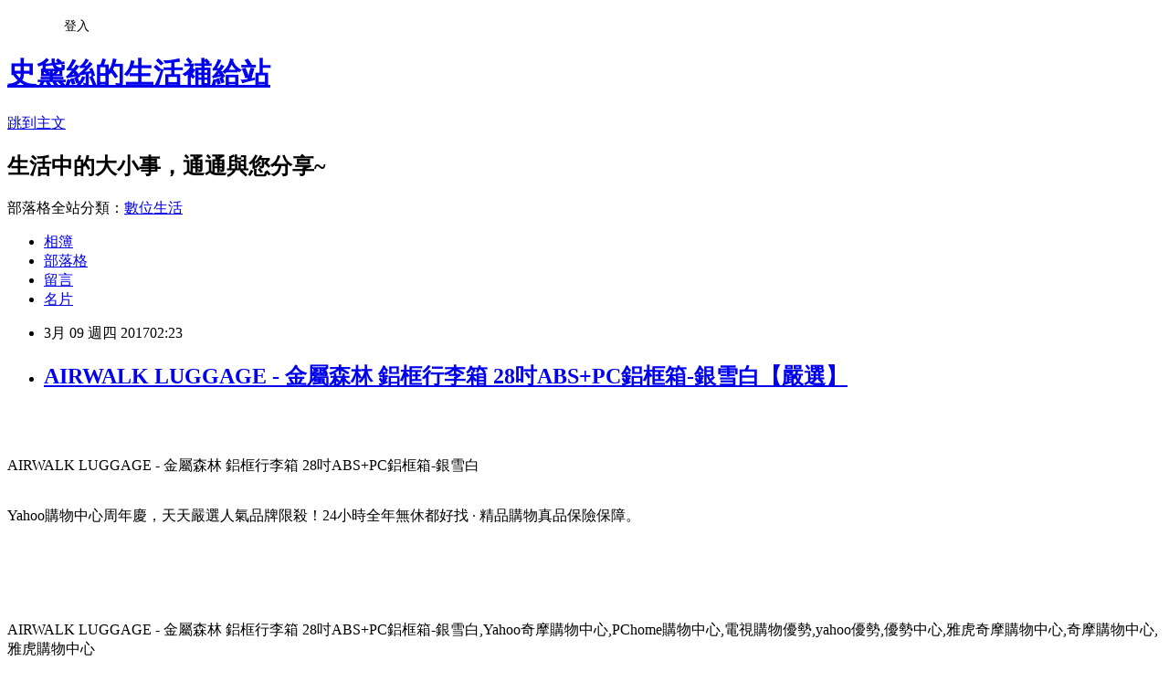

--- FILE ---
content_type: text/html; charset=utf-8
request_url: https://solife4c01.pixnet.net/blog/posts/13301336735
body_size: 52621
content:
<!DOCTYPE html><html lang="zh-TW"><head><meta charSet="utf-8"/><meta name="viewport" content="width=device-width, initial-scale=1"/><link rel="stylesheet" href="https://static.1px.tw/blog-next/_next/static/chunks/b1e52b495cc0137c.css" data-precedence="next"/><link rel="stylesheet" href="/fix.css?v=202601192121" type="text/css" data-precedence="medium"/><link rel="stylesheet" href="https://s3.1px.tw/blog/theme/choc/iframe-popup.css?v=202601192121" type="text/css" data-precedence="medium"/><link rel="stylesheet" href="https://s3.1px.tw/blog/theme/choc/plugins.min.css?v=202601192121" type="text/css" data-precedence="medium"/><link rel="stylesheet" href="https://s3.1px.tw/blog/theme/choc/openid-comment.css?v=202601192121" type="text/css" data-precedence="medium"/><link rel="stylesheet" href="https://s3.1px.tw/blog/theme/choc/style.min.css?v=202601192121" type="text/css" data-precedence="medium"/><link rel="stylesheet" href="https://s3.1px.tw/blog/theme/choc/main.min.css?v=202601192121" type="text/css" data-precedence="medium"/><link rel="stylesheet" href="https://pimg.1px.tw/solife4c01/assets/solife4c01.css?v=202601192121" type="text/css" data-precedence="medium"/><link rel="stylesheet" href="https://s3.1px.tw/blog/theme/choc/author-info.css?v=202601192121" type="text/css" data-precedence="medium"/><link rel="stylesheet" href="https://s3.1px.tw/blog/theme/choc/idlePop.min.css?v=202601192121" type="text/css" data-precedence="medium"/><link rel="preload" as="script" fetchPriority="low" href="https://static.1px.tw/blog-next/_next/static/chunks/94688e2baa9fea03.js"/><script src="https://static.1px.tw/blog-next/_next/static/chunks/41eaa5427c45ebcc.js" async=""></script><script src="https://static.1px.tw/blog-next/_next/static/chunks/e2c6231760bc85bd.js" async=""></script><script src="https://static.1px.tw/blog-next/_next/static/chunks/94bde6376cf279be.js" async=""></script><script src="https://static.1px.tw/blog-next/_next/static/chunks/426b9d9d938a9eb4.js" async=""></script><script src="https://static.1px.tw/blog-next/_next/static/chunks/turbopack-5021d21b4b170dda.js" async=""></script><script src="https://static.1px.tw/blog-next/_next/static/chunks/ff1a16fafef87110.js" async=""></script><script src="https://static.1px.tw/blog-next/_next/static/chunks/e308b2b9ce476a3e.js" async=""></script><script src="https://static.1px.tw/blog-next/_next/static/chunks/2bf79572a40338b7.js" async=""></script><script src="https://static.1px.tw/blog-next/_next/static/chunks/d3c6eed28c1dd8e2.js" async=""></script><script src="https://static.1px.tw/blog-next/_next/static/chunks/d4d39cfc2a072218.js" async=""></script><script src="https://static.1px.tw/blog-next/_next/static/chunks/6a5d72c05b9cd4ba.js" async=""></script><script src="https://static.1px.tw/blog-next/_next/static/chunks/8af6103cf1375f47.js" async=""></script><script src="https://static.1px.tw/blog-next/_next/static/chunks/60d08651d643cedc.js" async=""></script><script src="https://static.1px.tw/blog-next/_next/static/chunks/0ae21416dac1fa83.js" async=""></script><script src="https://static.1px.tw/blog-next/_next/static/chunks/6d1100e43ad18157.js" async=""></script><script src="https://static.1px.tw/blog-next/_next/static/chunks/87eeaf7a3b9005e8.js" async=""></script><script src="https://static.1px.tw/blog-next/_next/static/chunks/ed01c75076819ebd.js" async=""></script><script src="https://static.1px.tw/blog-next/_next/static/chunks/a4df8fc19a9a82e6.js" async=""></script><title>AIRWALK LUGGAGE - 金屬森林 鋁框行李箱 28吋ABS+PC鋁框箱-銀雪白【嚴選】</title><meta name="description" content="AIRWALK LUGGAGE - 金屬森林 鋁框行李箱 28吋ABS+PC鋁框箱-銀雪白Yahoo購物中心周年慶，天天嚴選人氣品牌限殺！24小時全年無休都好找 · 精品購物真品保險保障。"/><meta name="author" content="史黛絲的生活補給站"/><meta name="google-adsense-platform-account" content="pub-2647689032095179"/><meta name="fb:app_id" content="101730233200171"/><link rel="canonical" href="https://solife4c01.pixnet.net/blog/posts/13301336735"/><meta property="og:title" content="AIRWALK LUGGAGE - 金屬森林 鋁框行李箱 28吋ABS+PC鋁框箱-銀雪白【嚴選】"/><meta property="og:description" content="AIRWALK LUGGAGE - 金屬森林 鋁框行李箱 28吋ABS+PC鋁框箱-銀雪白Yahoo購物中心周年慶，天天嚴選人氣品牌限殺！24小時全年無休都好找 · 精品購物真品保險保障。"/><meta property="og:url" content="https://solife4c01.pixnet.net/blog/posts/13301336735"/><meta property="og:image" content="https://s.yimg.com/wb/images/9FE84B8B35EEDE4C75D50F30C65437B4A24680B9"/><meta property="og:type" content="article"/><meta name="twitter:card" content="summary_large_image"/><meta name="twitter:title" content="AIRWALK LUGGAGE - 金屬森林 鋁框行李箱 28吋ABS+PC鋁框箱-銀雪白【嚴選】"/><meta name="twitter:description" content="AIRWALK LUGGAGE - 金屬森林 鋁框行李箱 28吋ABS+PC鋁框箱-銀雪白Yahoo購物中心周年慶，天天嚴選人氣品牌限殺！24小時全年無休都好找 · 精品購物真品保險保障。"/><meta name="twitter:image" content="https://s.yimg.com/wb/images/9FE84B8B35EEDE4C75D50F30C65437B4A24680B9"/><link rel="icon" href="/favicon.ico?favicon.a62c60e0.ico" sizes="32x32" type="image/x-icon"/><script src="https://static.1px.tw/blog-next/_next/static/chunks/a6dad97d9634a72d.js" noModule=""></script></head><body><!--$--><!--/$--><!--$?--><template id="B:0"></template><!--/$--><script>requestAnimationFrame(function(){$RT=performance.now()});</script><script src="https://static.1px.tw/blog-next/_next/static/chunks/94688e2baa9fea03.js" id="_R_" async=""></script><div hidden id="S:0"><script id="pixnet-vars">
        window.PIXNET = {
          post_id: "13301336735",
          name: "solife4c01",
          user_id: 0,
          blog_id: "5925850",
          display_ads: true,
          ad_options: {"chictrip":false}
        };
      </script><script type="text/javascript" src="https://code.jquery.com/jquery-latest.min.js"></script><script id="json-ld-article-script" type="application/ld+json">{"@context":"https:\u002F\u002Fschema.org","@type":"BlogPosting","isAccessibleForFree":true,"mainEntityOfPage":{"@type":"WebPage","@id":"https:\u002F\u002Fsolife4c01.pixnet.net\u002Fblog\u002Fposts\u002F13301336735"},"headline":"AIRWALK LUGGAGE - 金屬森林 鋁框行李箱 28吋ABS+PC鋁框箱-銀雪白【嚴選】","description":"\u003Cimg src=\"https:\u002F\u002Fs.yimg.com\u002Fwb\u002Fimages\u002F9FE84B8B35EEDE4C75D50F30C65437B4A24680B9\" \u002F\u003E\u003Cbr \u002F\u003E\u003Cinput type=\"image\" src=\"https:\u002F\u002Fs.yimg.com\u002Fwb\u002Fimages\u002F34458EE2448BCDFD289FFED6D9A02287FF8CA5EB\" onclick='window.open(\"https:\u002F\u002Ftw.partner.buy.yahoo.com:443\u002Fgd\u002Fbuy?mcode=MV83NFNiMDh0UmVEYjlyL3pQZTZ0OVM5MEpaU2dsdXNrb0oyMi8rUmNITHo0PQ==&amp;url=https:\u002F\u002Ftw.buy.yahoo.com\u002Fgdsale\u002Fgdsale.asp?gdid=7035734\")' style=\"width: 400px;border:0;\"\u003E\u003Cbr\u003EAIRWALK LUGGAGE - 金屬森林 鋁框行李箱 28吋ABS+PC鋁框箱-銀雪白\u003Cbr\u003EYahoo購物中心周年慶，天天嚴選人氣品牌限殺！24小時全年無休都好找 · 精品購物真品保險保障。\u003Cbr\u003E\u003Cinput type=\"image\" src=\"https:\u002F\u002F2.bp.blogspot.com\u002F-i2L2UK8vL98\u002FWL68u4m0EkI\u002FAAAAAAAAAu8\u002FW7slJS8QxHQ1b5IonwhqAzRdIkblCTZrQCPcB\u002Fs1600\u002F935059_386221878153943_1591148094_n.png\" onclick='window.open(\"https:\u002F\u002Ftw.partner.buy.yahoo.com:443\u002Fgd\u002Fbuy?mcode=MV83NFNiMDh0UmVEYjlyL3pQZTZ0OVM5MEpaU2dsdXNrb0oyMi8rUmNITHo0PQ==&amp;url=https%3A%2F%2Ftw.buy.yahoo.com%2F\")' style=\"width:100%;border:0;\"\u003E\u003Cbr\u003E\u003Cinput type=\"button\" value=\"==&gt;前往瞭解\" onclick='window.open(\"https:\u002F\u002Ftw.partner.buy.yahoo.com:443\u002Fgd\u002Fbuy?mcode=MV83NFNiMDh0UmVEYjlyL3pQZTZ0OVM5MEpaU2dsdXNrb0oyMi8rUmNITHo0PQ==&amp;url=https%3A%2F%2Ftw.buy.yahoo.com%2F\")' style=\"font-size: 12pt; color: #ff0000;font-weight:bold;\"\u003E\u003Cbr\u003E","articleBody":"\u003Cp align=\"center\"\u003E\u003Cinput type=\"image\" src=\"https:\u002F\u002Fs.yimg.com\u002Fwb\u002Fimages\u002F34458EE2448BCDFD289FFED6D9A02287FF8CA5EB\" onclick=window.open(\"https:\u002F\u002Ftw.partner.buy.yahoo.com:443\u002Fgd\u002Fbuy?mcode=MV83NFNiMDh0UmVEYjlyL3pQZTZ0OVM5MEpaU2dsdXNrb0oyMi8rUmNITHo0PQ==&url=https:\u002F\u002Ftw.buy.yahoo.com\u002Fgdsale\u002Fgdsale.asp?gdid=7035734\") style=\"width: 400px;border:0;\"\u003E\u003Cbr\u002F\u003E\u003Cbr\u002F\u003E\u003Cp align=\"left\"\u003E\u003Cspan style=\"font-size:16px;color:#000000;\"\u003EAIRWALK LUGGAGE - 金屬森林 鋁框行李箱 28吋ABS+PC鋁框箱-銀雪白\u003C\u002Fspan\u003E\u003Cbr\u002F\u003E\u003Cbr\u002F\u003E\u003Cp align=\"left\"\u003E\u003Cspan style=\"font-size:16px; color:#000000;\"\u003EYahoo購物中心周年慶，天天嚴選人氣品牌限殺！24小時全年無休都好找 · 精品購物真品保險保障。\u003C\u002Fspan\u003E\u003Cbr\u002F\u003E\u003Cbr\u002F\u003E\u003Cp align=\"right\"\u003E\u003Cinput type=\"image\" src=\"https:\u002F\u002F2.bp.blogspot.com\u002F-i2L2UK8vL98\u002FWL68u4m0EkI\u002FAAAAAAAAAu8\u002FW7slJS8QxHQ1b5IonwhqAzRdIkblCTZrQCPcB\u002Fs1600\u002F935059_386221878153943_1591148094_n.png\" onclick=window.open(\"https:\u002F\u002Ftw.partner.buy.yahoo.com:443\u002Fgd\u002Fbuy?mcode=MV83NFNiMDh0UmVEYjlyL3pQZTZ0OVM5MEpaU2dsdXNrb0oyMi8rUmNITHo0PQ==&url=https%3A%2F%2Ftw.buy.yahoo.com%2F\") style=\"width:100%;border:0;\"\u003E\u003Cbr\u002F\u003E\u003Cinput type=\"button\" value=\"==\u003E前往瞭解\" onclick=window.open(\"https:\u002F\u002Ftw.partner.buy.yahoo.com:443\u002Fgd\u002Fbuy?mcode=MV83NFNiMDh0UmVEYjlyL3pQZTZ0OVM5MEpaU2dsdXNrb0oyMi8rUmNITHo0PQ==&url=https%3A%2F%2Ftw.buy.yahoo.com%2F\") style=\"font-size: 12pt; color: #ff0000;font-weight:bold;\"\u003E\u003Cbr\u002F\u003E\u003Cbr\u002F\u003E\u003Cp align=\"left\"\u003E\u003Cspan style=\"font-size:0px; color:#000000;\"\u003EAIRWALK LUGGAGE - 金屬森林 鋁框行李箱 28吋ABS+PC鋁框箱-銀雪白,Yahoo奇摩購物中心,PChome購物中心,電視購物優勢,yahoo優勢,優勢中心,雅虎奇摩購物中心,奇摩購物中心,雅虎購物中心\u003C\u002Fspan\u003E\u003Cbr\u002F\u003E\u003Cbr\u002F\u003E\u003Cp align=\"left\"\u003E\u003Cspan style=\"font-size:16px;color:#000000;\"\u003E在如今宅經濟的崛起，讓許多不愛出門的人們，只要家裡有電腦有網路，就可以開啟購物中心網。電腦網路3C產品，已經成為現代人生活之中密不可分的夥伴！除了智慧型手機上網、平板電腦、筆記型電腦、桌上型電腦上網，就連電視都可以連上網觀看網路上的影片、音樂或是電影，網路與我們的生活越來越有關連，甚至帶來許許多多的便利。在網際網路資訊發展快速的今天 ，我們可以從網路中搜尋到許多新訊息及資訊，消費者也可以從網路中，收集商品資訊直接進行比較！\u003C\u002Fspan\u003E\u003Cbr\u002F\u003E\u003Cbr\u002F\u003E\u003Cp align=\"left\"\u003E\u003Cspan style=\"font-size:16px;color:#000000;\"\u003E現在這個物價越來越貴，但是薪資卻不太漲的年代，省錢可以說是每個人都必須要會的技能，其實發現很多網購商品，只要好好挑，就可以用最超值的價位買到所需的商品。網路商店營業成本低、不受空間、時間的限制，整合眾多種品牌，且網站流量高，如：\u003Cinput type=\"button\" value=\"Yahoo奇摩購物中心\" onclick=window.open(\"https:\u002F\u002Ftw.partner.buy.yahoo.com:443\u002Fgd\u002Fbuy?mcode=MV83NFNiMDh0UmVEYjlyL3pQZTZ0OVM5MEpaU2dsdXNrb0oyMi8rUmNITHo0PQ==&url=https%3A%2F%2Ftw.buy.yahoo.com%2F\") style=\"font-size:16px;color:#0000ff;text-decoration:underline;border:0;background:#ffffff;\"\u003E、\u003Cinput type=\"button\" value=\"ET Mall東森購物網\" onclick=window.open(\"http:\u002F\u002Fpublisher.shop.com\u002Fnbts\u002Fcid107364-vid260209-xservice-link_off.xhtml?creditUser=C3042098\") style=\"font-size:16px;color:#0000ff;text-decoration:underline;border:0;background:#ffffff;\"\u003E、\u003Cinput type=\"button\" value=\"Umall森森購物網\" onclick=window.open(\"http:\u002F\u002Fpublisher.shop.com\u002Fnbts\u002Fcid108836-vid259576-xservice-link_off.xhtml?creditUser=C3042098\") style=\"font-size:16px;color:#0000ff;text-decoration:underline;border:0;background:#ffffff;\"\u003E、\u003Cinput type=\"button\" value=\"金石堂網路書店\" onclick=window.open(\"http:\u002F\u002Fpublisher.shop.com\u002Fnbts\u002Fcid103844-vid251444-xservice-link_off.xhtml?creditUser=C3042098\") style=\"font-size:16px;color:#0000ff;text-decoration:underline;border:0;background:#ffffff;\"\u003E、\u003Cinput type=\"button\" value=\"MOMO購物網\" onclick=window.open(\"http:\u002F\u002Fwww.momoshop.com.tw\u002Fcategory\u002FLgrpCategory.jsp?l_code=2999900000&memid=6000007675&cid=apuad&oid=1&osm=league\") style=\"font-size:16px;color:#0000ff;text-decoration:underline;border:0;background:#ffffff;\"\u003E、\u003Cinput type=\"button\" value=\"GOHAPPY快樂購物網\" onclick=window.open(\"http:\u002F\u002Fpublisher.shop.com\u002Fnbts\u002Fcid100648-vid247162-xservice-link_off.xhtml?creditUser=C3042098\") style=\"font-size:16px;color:#0000ff;text-decoration:underline;border:0;background:#ffffff;\"\u003E......等都是全方位的購物網站，產品齊全、圖示說明清楚，配送系統、退換貨機制健全，提供整套完整的購物、客服系統，都是值得推薦的購物網站\u003C\u002Fspan\u003E\u003Cbr\u002F\u003E\u003Cbr\u002F\u003E\u003Cp align=\"left\"\u003E\u003Cspan style=\"font-size:16px;color:#000000;\"\u003E日前想購入\u003Cstrong\u003EAIRWALK LUGGAGE - 金屬森林 鋁框行李箱 28吋ABS+PC鋁框箱-銀雪白\u003C\u002Fstrong\u003E，到各大賣場或百貨公司看了一下也沒比較便宜，而且就算買好了要搬回家也大包小包的，搬起來很麻煩又很累，所以就上網看了一下一些購物達人的推薦\u003Cinput type=\"button\" value=\"Yahoo奇摩購物中心\" onclick=window.open(\"https:\u002F\u002Ftw.partner.buy.yahoo.com:443\u002Fgd\u002Fbuy?mcode=MV83NFNiMDh0UmVEYjlyL3pQZTZ0OVM5MEpaU2dsdXNrb0oyMi8rUmNITHo0PQ==&url=https%3A%2F%2Ftw.buy.yahoo.com%2F\") style=\"font-size:16px;color:#0000ff;text-decoration:underline;border:0;background:#ffffff;\"\u003E的\u003Cstrong\u003EAIRWALK LUGGAGE - 金屬森林 鋁框行李箱 28吋ABS+PC鋁框箱-銀雪白\u003C\u002Fstrong\u003E有做特價促銷，買好了又能直接宅配到府或寄到住處附近的便利商店，所以就趕緊入手囉～\u003C\u002Fspan\u003E\u003Cbr\u002F\u003E\u003Cbr\u002F\u003E\u003Cp align=\"center\"\u003E\u003Cspan style=\"font-size: 20px;color:#e53333;font-weight:bold;background:#dddddd;\"\u003EAIRWALK LUGGAGE - 金屬森林 鋁框行李箱 28吋ABS+PC鋁框箱-銀雪白\u003C\u002Fspan\u003E\u003Cbr\u002F\u003E\u003Cspan style=\"font-size:16px; color:#000000;\"\u003E\u003Cul\u003E\u003Cbr\u002F\u003E\u003Cbr\u002F\u003E            \u003Cli\u003E科技的世界宛如置身金屬的森林，簡潔的立體LOGO 低調的質感，無拉鍊密合的鋁框，安全感十足\u003C\u002Fli\u003E        \u003C\u002Ful\u003E\u003C\u002Fspan\u003E\u003Cbr\u002F\u003E\u003Cinput type=\"image\" src=\"https:\u002F\u002Fs.yimg.com\u002Fwb\u002Fimages\u002F34458EE2448BCDFD289FFED6D9A02287FF8CA5EB\" onclick=window.open(\"https:\u002F\u002Ftw.partner.buy.yahoo.com:443\u002Fgd\u002Fbuy?mcode=MV83NFNiMDh0UmVEYjlyL3pQZTZ0OVM5MEpaU2dsdXNrb0oyMi8rUmNITHo0PQ==&url=https:\u002F\u002Ftw.buy.yahoo.com\u002Fgdsale\u002Fgdsale.asp?gdid=7035734\") style=\"width: 400px;border:0;\"\u003E\u003Cbr\u002F\u003E\u003Cinput type=\"button\" value=\"點我看最殺優惠\" onclick=window.open(\"https:\u002F\u002Ftw.partner.buy.yahoo.com:443\u002Fgd\u002Fbuy?mcode=MV83NFNiMDh0UmVEYjlyL3pQZTZ0OVM5MEpaU2dsdXNrb0oyMi8rUmNITHo0PQ==&url=https:\u002F\u002Ftw.buy.yahoo.com\u002Fgdsale\u002Fgdsale.asp?gdid=7035734\") style=\"width: 200px; height: 40px; font-size: 20px; background:#ff8800;\"\u003E\u003Cbr\u002F\u003E\u003Cbr\u002F\u003E\u003Cp align=\"left\"\u003E\u003Cspan style=\"font-size:16px;color:#000000;\"\u003E\u003Cbr\u002F\u003E\u003Cbr\u002F\u003E                \u003Ctable id='StructuredDataTable'\u003E\u003Ctr\u003E\u003Cth\u003E品牌\u003C\u002Fth\u003E\u003Ctd\u003E AIRWALK \u003C\u002Ftd\u003E\u003C\u002Ftr\u003E\u003Ctr\u003E\u003Cth\u003E尺寸\u003C\u002Fth\u003E\u003Ctd\u003E 28吋 \u003C\u002Ftd\u003E\u003C\u002Ftr\u003E\u003Ctr\u003E\u003Cth\u003E邊框\u003C\u002Fth\u003E\u003Ctd\u003E 鋁框 \u003C\u002Ftd\u003E\u003C\u002Ftr\u003E\u003Ctr\u003E\u003Cth\u003E類型\u003C\u002Fth\u003E\u003Ctd\u003E硬殼箱\u003C\u002Ftd\u003E\u003C\u002Ftr\u003E\u003Ctr\u003E\u003Cth\u003E輪子\u003C\u002Fth\u003E\u003Ctd\u003E 四輪萬向輪 \u003C\u002Ftd\u003E\u003C\u002Ftr\u003E\u003Ctr\u003E\u003Cth\u003E鎖\u003C\u002Fth\u003E\u003Ctd\u003ETSA海關鎖\u003C\u002Ftd\u003E\u003C\u002Ftr\u003E\u003Ctr\u003E\u003Cth\u003E主要材質\u003C\u002Fth\u003E\u003Ctd\u003E PC+ABS \u003C\u002Ftd\u003E\u003C\u002Ftr\u003E\u003Ctr\u003E\u003Cth\u003E箱體重量kg\u003C\u002Fth\u003E\u003Ctd\u003E4.9公斤 ±5?td\u003E\u003C\u002Ftr\u003E\u003Ctr\u003E\u003Cth\u003E箱體長度cm\u003C\u002Fth\u003E\u003Ctd\u003E51\u003C\u002Ftd\u003E\u003C\u002Ftr\u003E\u003Ctr\u003E\u003Cth\u003E箱體寬度cm\u003C\u002Fth\u003E\u003Ctd\u003E30\u003C\u002Ftd\u003E\u003C\u002Ftr\u003E\u003Ctr\u003E\u003Cth\u003E箱體高度cm(不含輪子拉桿把手)\u003C\u002Fth\u003E\u003Ctd\u003E71\u003C\u002Ftd\u003E\u003C\u002Ftr\u003E\u003Ctr\u003E\u003Cth\u003E顏色\u003C\u002Fth\u003E\u003Ctd\u003E金屬色系 \u003C\u002Ftd\u003E\u003C\u002Ftr\u003E\u003Ctr\u003E\u003Cth\u003E產地\u003C\u002Fth\u003E\u003Ctd\u003E中國\u003C\u002Ftd\u003E\u003C\u002Ftr\u003E\u003Ctr\u003E\u003Cth\u003E保固\u003C\u002Fth\u003E\u003Ctd\u003E無\u003C\u002Ftd\u003E\u003C\u002Ftr\u003E\u003C\u002Ftable\u003E                \u003C\u002Fspan\u003E\u003Cbr\u002F\u003E\u003Cinput type=\"button\" value=\"更多介紹\" onclick=window.open(\"https:\u002F\u002Ftw.partner.buy.yahoo.com:443\u002Fgd\u002Fbuy?mcode=MV83NFNiMDh0UmVEYjlyL3pQZTZ0OVM5MEpaU2dsdXNrb0oyMi8rUmNITHo0PQ==&url=https:\u002F\u002Ftw.buy.yahoo.com\u002Fgdsale\u002Fgdsale.asp?gdid=7035734\") style=\"width: 160px; height: 30px; font-size: 16px;\"\u003E\u003Cbr\u002F\u003E\u003Cbr\u002F\u003E\u003Cp align=\"left\"\u003E\u003Cspan style=\"font-size:16px; color:#000000;\"\u003E你也可能有興趣的商品：\u003C\u002Fspan\u003E\u003Cbr\u002F\u003E\u003Cbr\u002F\u003E\u003Ccenter\u003E\u003Ctable\u003E\u003Ctr\u003E\u003Ctd\u003E\u003Cp align=\"center\"\u003E\u003Cspan style=\"font-size: 14px;color:#e53333;font-weight:bold;background:#dddddd;\"\u003ENUCELLE 真皮莉蒂亞雙面手提包 微風藍\u003C\u002Fspan\u003E\u003Cbr\u002F\u003E\u003Cinput type=\"image\" src=\"https:\u002F\u002Fs.yimg.com\u002Fwb\u002Fimages\u002FA2CDF60D337A6F523CBBB3276E17553CD52984A5\" onclick=window.open(\"https:\u002F\u002Ftw.partner.buy.yahoo.com:443\u002Fgd\u002Fbuy?mcode=MV83NFNiMDh0UmVEYjlyL3pQZTZ0OVM5MEpaU2dsdXNrb0oyMi8rUmNITHo0PQ==&url=https:\u002F\u002Ftw.buy.yahoo.com\u002Fgdsale\u002Fgdsale.asp?gdid=7030674\") style=\"width: 150px;border:0;\"\u003E\u003Cbr\u002F\u003E\u003Cinput type=\"button\" value=\"更多介紹\" onclick=window.open(\"https:\u002F\u002Ftw.partner.buy.yahoo.com:443\u002Fgd\u002Fbuy?mcode=MV83NFNiMDh0UmVEYjlyL3pQZTZ0OVM5MEpaU2dsdXNrb0oyMi8rUmNITHo0PQ==&url=https:\u002F\u002Ftw.buy.yahoo.com\u002Fgdsale\u002Fgdsale.asp?gdid=7030674\") style=\"width: 100px; height: 30px; font-size: 14px;\"\u003E\u003Cbr\u002F\u003E\u003Cbr\u002F\u003E\u003Ctd\u003E\u003Ctd\u003E\u003Cp align=\"center\"\u003E\u003Cspan style=\"font-size: 14px;color:#e53333;font-weight:bold;background:#dddddd;\"\u003ENUCELLE 閃耀羽之光時尚手提包 艷麗紅\u003C\u002Fspan\u003E\u003Cbr\u002F\u003E\u003Cinput type=\"image\" src=\"https:\u002F\u002Fs.yimg.com\u002Fwb\u002Fimages\u002F1FB3E322EC7AEB455652A3F0CB1398813A98FBC6\" onclick=window.open(\"https:\u002F\u002Ftw.partner.buy.yahoo.com:443\u002Fgd\u002Fbuy?mcode=MV83NFNiMDh0UmVEYjlyL3pQZTZ0OVM5MEpaU2dsdXNrb0oyMi8rUmNITHo0PQ==&url=https:\u002F\u002Ftw.buy.yahoo.com\u002Fgdsale\u002Fgdsale.asp?gdid=7030670\") style=\"width: 150px;border:0;\"\u003E\u003Cbr\u002F\u003E\u003Cinput type=\"button\" value=\"更多介紹\" onclick=window.open(\"https:\u002F\u002Ftw.partner.buy.yahoo.com:443\u002Fgd\u002Fbuy?mcode=MV83NFNiMDh0UmVEYjlyL3pQZTZ0OVM5MEpaU2dsdXNrb0oyMi8rUmNITHo0PQ==&url=https:\u002F\u002Ftw.buy.yahoo.com\u002Fgdsale\u002Fgdsale.asp?gdid=7030670\") style=\"width: 100px; height: 30px; font-size: 14px;\"\u003E\u003Cbr\u002F\u003E\u003Cbr\u002F\u003E\u003Ctd\u003E\u003Ctd\u003E\u003Cp align=\"center\"\u003E\u003Cspan style=\"font-size: 14px;color:#e53333;font-weight:bold;background:#dddddd;\"\u003ENUCELLE 海豚灣戀人掀蓋手提包 赫本黑\u003C\u002Fspan\u003E\u003Cbr\u002F\u003E\u003Cinput type=\"image\" src=\"https:\u002F\u002Fs.yimg.com\u002Fwb\u002Fimages\u002F0BCC1C9AF12EE349F32A115629EDAA0BBDB4B113\" onclick=window.open(\"https:\u002F\u002Ftw.partner.buy.yahoo.com:443\u002Fgd\u002Fbuy?mcode=MV83NFNiMDh0UmVEYjlyL3pQZTZ0OVM5MEpaU2dsdXNrb0oyMi8rUmNITHo0PQ==&url=https:\u002F\u002Ftw.buy.yahoo.com\u002Fgdsale\u002Fgdsale.asp?gdid=7030711\") style=\"width: 150px;border:0;\"\u003E\u003Cbr\u002F\u003E\u003Cinput type=\"button\" value=\"更多介紹\" onclick=window.open(\"https:\u002F\u002Ftw.partner.buy.yahoo.com:443\u002Fgd\u002Fbuy?mcode=MV83NFNiMDh0UmVEYjlyL3pQZTZ0OVM5MEpaU2dsdXNrb0oyMi8rUmNITHo0PQ==&url=https:\u002F\u002Ftw.buy.yahoo.com\u002Fgdsale\u002Fgdsale.asp?gdid=7030711\") style=\"width: 100px; height: 30px; font-size: 14px;\"\u003E\u003Cbr\u002F\u003E\u003Cbr\u002F\u003E\u003Ctd\u003E\u003C\u002Ftr\u003E\u003Cbr\u002F\u003E\u003Cbr\u002F\u003E\u003C\u002Ftable\u003E\u003C\u002Fcenter\u003E\u003Cbr\u002F\u003E\u003Cbr\u002F\u003E\u003Cp align=\"left\"\u003E\u003Cspan style=\"font-size:16px;color:#000000;\"\u003E有關AIRWALK LUGGAGE - 金屬森林 鋁框行李箱 28吋ABS+PC鋁框箱-銀雪白的詳細介紹如下：\u003Cbr\u002F\u003E\u003Cul\u003E\u003Cbr\u002F\u003E\u003Cbr\u002F\u003E            \u003Cli\u003E科技的世界宛如置身金屬的森林，簡潔的立體LOGO 低調的質感，無拉鍊密合的鋁框，安全感十足\u003C\u002Fli\u003E        \u003C\u002Ful\u003E\u003Cbr\u002F\u003E\u003Cbr\u002F\u003E                    \u003Ctable width=\"100%\"\u003E\u003Cbr\u002F\u003E\u003Cbr\u002F\u003E                                \u003Ctr\u003E\u003Ctd\u003E\u003Cp style=\"color:#ff0000;font-size:14pt;text-align:center;font-weight:bold\"\u003E\u003Cbr\u002F\u003E\u003Cbr\u002F\u003EAIRWALK LUGGAGE - 金屬森林 木絲鋁框復古壓扣行李箱 28吋ABS+PC鋁框箱 - 銀雪白\u003Cbr\u002F\u003E\u003Cbr\u002F\u003E\u003C\u002Ftd\u003E\u003C\u002Ftr\u003E\u003Cbr\u002F\u003E\u003Cbr\u002F\u003E                                \u003Ctr\u003E\u003Ctd\u003E\u003Cp style=\"color:#999999;font-size:12pt;text-align:center\"\u003E\u003Cbr\u002F\u003E\u003Cbr\u002F\u003EAirwalk 創立於1986年美國賓州。\u003Cbr\u002F\u003E\u003Cbr\u002F\u003E最初是以滑板、溜冰、越野自行車、及滑雪等非傳統運動專業衣、鞋、用具打響品牌。\u003Cbr\u002F\u003E\u003Cbr\u002F\u003E創新的設計與舒適、耐穿的特性，使Airwalk一推出，即受到世界各地之滑板好手與青少年之喜愛。\u003Cbr\u002F\u003E\u003Cbr\u002F\u003EAirwalk是在販賣一種lifestyle，一種休閒、獨特、與自信的個人與生活風格。\u003Cbr\u002F\u003E\u003Cbr\u002F\u003EAirwalk的商品，目前已擴充至休閒運動系列之衣服、鞋子、背包、襪子等等休閒運動用品系列。\u003Cbr\u002F\u003E\u003Cbr\u002F\u003E其設計的風格、顏色、質料、款式等等，都充分反應時下青少年桀傲不馴\u003Cbr\u002F\u003E\u003Cbr\u002F\u003E與追求自我風格的生活態度與價值觀。\u003Cbr\u002F\u003E\u003Cbr\u002F\u003E更已成為時下年輕族群追求活力、表現自我的最佳品牌。\u003Cbr\u002F\u003E\u003Cbr\u002F\u003E\u003C\u002Ftd\u003E\u003C\u002Ftr\u003E\u003Cbr\u002F\u003E\u003Cbr\u002F\u003E                                \u003Ctr\u003E\u003Ctd\u003E\u003Cdiv align=\"center\"\u003E\u003Cimg src=\"https:\u002F\u002Fs.yimg.com\u002Fwb\u002Fimages\u002F9FE84B8B35EEDE4C75D50F30C65437B4A24680B9\" \u002F\u003E\u003C\u002Fdiv\u003E\u003C\u002Ftd\u003E\u003C\u002Ftr\u003E\u003Cbr\u002F\u003E\u003Cbr\u002F\u003E                            \u003C\u002Ftable\u003E\u003Ctable width=\"100%\"\u003E\u003Cbr\u002F\u003E\u003Cbr\u002F\u003E                               \u003Ctr\u003E\u003Ctd\u003E\u003Cp style=\"color:#000000;font-size:12pt;text-align:left;font-weight:100\"\u003E\u003Cbr\u002F\u003E\u003Cbr\u002F\u003E\u003C\u002Ftd\u003E\u003C\u002Ftr\u003E\u003Cbr\u002F\u003E\u003Cbr\u002F\u003E                               \u003Ctr\u003E\u003Ctd\u003E\u003Cdiv align=\"center\"\u003E\u003Cimg src=\"https:\u002F\u002Fs.yimg.com\u002Fwb\u002Fimages\u002F91BC757C2B3D6C45E73E4687352D59AF4280A55A\" \u002F\u003E\u003Cdiv\u003E\u003C\u002Ftd\u003E\u003C\u002Ftr\u003E\u003Cbr\u002F\u003E\u003Cbr\u002F\u003E                               \u003Ctr\u003E\u003Ctd\u003E\u003C\u002Ftd\u003E\u003C\u002Ftr\u003E\u003Cbr\u002F\u003E\u003Cbr\u002F\u003E                            \u003C\u002Ftable\u003E\u003Ctable width=\"100%\"\u003E\u003Cbr\u002F\u003E\u003Cbr\u002F\u003E                               \u003Ctr\u003E\u003Ctd\u003E\u003Cp style=\"color:#000000;font-size:12pt;text-align:left;font-weight:100\"\u003E\u003Cbr\u002F\u003E\u003Cbr\u002F\u003E\u003C\u002Ftd\u003E\u003C\u002Ftr\u003E\u003Cbr\u002F\u003E\u003Cbr\u002F\u003E                               \u003Ctr\u003E\u003Ctd\u003E\u003Cdiv align=\"center\"\u003E\u003Cimg src=\"https:\u002F\u002Fs.yimg.com\u002Fwb\u002Fimages\u002F037C3141A4B991414C6B91045640EEE110D29314\" \u002F\u003E\u003Cdiv\u003E\u003C\u002Ftd\u003E\u003C\u002Ftr\u003E\u003Cbr\u002F\u003E\u003Cbr\u002F\u003E                               \u003Ctr\u003E\u003Ctd\u003E\u003C\u002Ftd\u003E\u003C\u002Ftr\u003E\u003Cbr\u002F\u003E\u003Cbr\u002F\u003E                            \u003C\u002Ftable\u003E\u003Ctable width=\"100%\"\u003E\u003Cbr\u002F\u003E\u003Cbr\u002F\u003E                               \u003Ctr\u003E\u003Ctd\u003E\u003Cp style=\"color:#000000;font-size:12pt;text-align:left;font-weight:100\"\u003E\u003Cbr\u002F\u003E\u003Cbr\u002F\u003E\u003C\u002Ftd\u003E\u003C\u002Ftr\u003E\u003Cbr\u002F\u003E\u003Cbr\u002F\u003E                               \u003Ctr\u003E\u003Ctd\u003E\u003Cdiv align=\"center\"\u003E\u003Cimg src=\"https:\u002F\u002Fs.yimg.com\u002Fwb\u002Fimages\u002F728E7E34559CAA9FFF8FE581BF018619AFEF1B6E\" \u002F\u003E\u003Cdiv\u003E\u003C\u002Ftd\u003E\u003C\u002Ftr\u003E\u003Cbr\u002F\u003E\u003Cbr\u002F\u003E                               \u003Ctr\u003E\u003Ctd\u003E\u003C\u002Ftd\u003E\u003C\u002Ftr\u003E\u003Cbr\u002F\u003E\u003Cbr\u002F\u003E                            \u003C\u002Ftable\u003E\u003Ctable width=\"100%\"\u003E\u003Cbr\u002F\u003E\u003Cbr\u002F\u003E                               \u003Ctr\u003E\u003Ctd\u003E\u003Cp style=\"color:#000000;font-size:12pt;text-align:left;font-weight:100\"\u003E\u003Cbr\u002F\u003E\u003Cbr\u002F\u003E\u003C\u002Ftd\u003E\u003C\u002Ftr\u003E\u003Cbr\u002F\u003E\u003Cbr\u002F\u003E                               \u003Ctr\u003E\u003Ctd\u003E\u003Cdiv align=\"center\"\u003E\u003Cimg src=\"https:\u002F\u002Fs.yimg.com\u002Fwb\u002Fimages\u002F0F38FA059D0B43FD32EFEDFD9E088C6DF053EADD\" \u002F\u003E\u003Cdiv\u003E\u003C\u002Ftd\u003E\u003C\u002Ftr\u003E\u003Cbr\u002F\u003E\u003Cbr\u002F\u003E                               \u003Ctr\u003E\u003Ctd\u003E\u003C\u002Ftd\u003E\u003C\u002Ftr\u003E\u003Cbr\u002F\u003E\u003Cbr\u002F\u003E                            \u003C\u002Ftable\u003E\u003Ctable width=\"100%\"\u003E\u003Cbr\u002F\u003E\u003Cbr\u002F\u003E                               \u003Ctr\u003E\u003Ctd\u003E\u003Cp style=\"color:#000000;font-size:12pt;text-align:left;font-weight:100\"\u003E\u003Cbr\u002F\u003E\u003Cbr\u002F\u003E\u003C\u002Ftd\u003E\u003C\u002Ftr\u003E\u003Cbr\u002F\u003E\u003Cbr\u002F\u003E                               \u003Ctr\u003E\u003Ctd\u003E\u003Cdiv align=\"center\"\u003E\u003Cimg src=\"https:\u002F\u002Fs.yimg.com\u002Fwb\u002Fimages\u002FD0AB954D2590C5737EB722A67C9EF9952E217435\" \u002F\u003E\u003Cdiv\u003E\u003C\u002Ftd\u003E\u003C\u002Ftr\u003E\u003Cbr\u002F\u003E\u003Cbr\u002F\u003E                               \u003Ctr\u003E\u003Ctd\u003E\u003C\u002Ftd\u003E\u003C\u002Ftr\u003E\u003Cbr\u002F\u003E\u003Cbr\u002F\u003E                            \u003C\u002Ftable\u003E\u003Ctable width=\"100%\"\u003E\u003Cbr\u002F\u003E\u003Cbr\u002F\u003E                               \u003Ctr\u003E\u003Ctd\u003E\u003Cp style=\"color:#000000;font-size:12pt;text-align:left;font-weight:100\"\u003E\u003Cbr\u002F\u003E\u003Cbr\u002F\u003E\u003C\u002Ftd\u003E\u003C\u002Ftr\u003E\u003Cbr\u002F\u003E\u003Cbr\u002F\u003E                               \u003Ctr\u003E\u003Ctd\u003E\u003Cdiv align=\"center\"\u003E\u003Cdiv\u003E\u003C\u002Ftd\u003E\u003C\u002Ftr\u003E\u003Cbr\u002F\u003E\u003Cbr\u002F\u003E                               \u003Ctr\u003E\u003Ctd\u003E\u003C\u002Ftd\u003E\u003C\u002Ftr\u003E\u003Cbr\u002F\u003E\u003Cbr\u002F\u003E                            \u003C\u002Ftable\u003E\u003Ctable width=\"100%\"\u003E\u003Cbr\u002F\u003E\u003Cbr\u002F\u003E                               \u003Ctr\u003E\u003Ctd\u003E\u003Cp style=\"color:#000000;font-size:12pt;text-align:left;font-weight:100\"\u003E\u003Cbr\u002F\u003E\u003Cbr\u002F\u003E\u003C\u002Ftd\u003E\u003C\u002Ftr\u003E\u003Cbr\u002F\u003E\u003Cbr\u002F\u003E                               \u003Ctr\u003E\u003Ctd\u003E\u003Cdiv align=\"center\"\u003E\u003Cdiv\u003E\u003C\u002Ftd\u003E\u003C\u002Ftr\u003E\u003Cbr\u002F\u003E\u003Cbr\u002F\u003E                               \u003Ctr\u003E\u003Ctd\u003E\u003C\u002Ftd\u003E\u003C\u002Ftr\u003E\u003Cbr\u002F\u003E\u003Cbr\u002F\u003E                            \u003C\u002Ftable\u003E                \u003Cbr\u002F\u003E\u003Cbr\u002F\u003E                \u003Ctable id='StructuredDataTable'\u003E\u003Ctr\u003E\u003Cth\u003E品牌\u003C\u002Fth\u003E\u003Ctd\u003E AIRWALK \u003C\u002Ftd\u003E\u003C\u002Ftr\u003E\u003Ctr\u003E\u003Cth\u003E尺寸\u003C\u002Fth\u003E\u003Ctd\u003E 28吋 \u003C\u002Ftd\u003E\u003C\u002Ftr\u003E\u003Ctr\u003E\u003Cth\u003E邊框\u003C\u002Fth\u003E\u003Ctd\u003E 鋁框 \u003C\u002Ftd\u003E\u003C\u002Ftr\u003E\u003Ctr\u003E\u003Cth\u003E類型\u003C\u002Fth\u003E\u003Ctd\u003E硬殼箱\u003C\u002Ftd\u003E\u003C\u002Ftr\u003E\u003Ctr\u003E\u003Cth\u003E輪子\u003C\u002Fth\u003E\u003Ctd\u003E 四輪萬向輪 \u003C\u002Ftd\u003E\u003C\u002Ftr\u003E\u003Ctr\u003E\u003Cth\u003E鎖\u003C\u002Fth\u003E\u003Ctd\u003ETSA海關鎖\u003C\u002Ftd\u003E\u003C\u002Ftr\u003E\u003Ctr\u003E\u003Cth\u003E主要材質\u003C\u002Fth\u003E\u003Ctd\u003E PC+ABS \u003C\u002Ftd\u003E\u003C\u002Ftr\u003E\u003Ctr\u003E\u003Cth\u003E箱體重量kg\u003C\u002Fth\u003E\u003Ctd\u003E4.9公斤 ±5?td\u003E\u003C\u002Ftr\u003E\u003Ctr\u003E\u003Cth\u003E箱體長度cm\u003C\u002Fth\u003E\u003Ctd\u003E51\u003C\u002Ftd\u003E\u003C\u002Ftr\u003E\u003Ctr\u003E\u003Cth\u003E箱體寬度cm\u003C\u002Fth\u003E\u003Ctd\u003E30\u003C\u002Ftd\u003E\u003C\u002Ftr\u003E\u003Ctr\u003E\u003Cth\u003E箱體高度cm(不含輪子拉桿把手)\u003C\u002Fth\u003E\u003Ctd\u003E71\u003C\u002Ftd\u003E\u003C\u002Ftr\u003E\u003Ctr\u003E\u003Cth\u003E顏色\u003C\u002Fth\u003E\u003Ctd\u003E金屬色系 \u003C\u002Ftd\u003E\u003C\u002Ftr\u003E\u003Ctr\u003E\u003Cth\u003E產地\u003C\u002Fth\u003E\u003Ctd\u003E中國\u003C\u002Ftd\u003E\u003C\u002Ftr\u003E\u003Ctr\u003E\u003Cth\u003E保固\u003C\u002Fth\u003E\u003Ctd\u003E無\u003C\u002Ftd\u003E\u003C\u002Ftr\u003E\u003C\u002Ftable\u003E                \u003C\u002Fspan\u003E\u003Cbr\u002F\u003E\u003Cbr\u002F\u003E\u003Cp align=\"left\"\u003E\u003Cspan style=\"font-size:16px; color:#000000;\"\u003E網路購物越來越盛行，比起實體店面的高成本壓力，很多店家已經都轉向網路開店或是與知名的網站合作進行整合行銷，減少商品販售的成本，提高利潤也同時可以降低售價回饋消費者，進而提高銷售數量。消費者挑選網站購物時，不僅要貨比三家，還是要找一些信用度良好的賣場才能網購開心，收到商品也開心，才是美好的網路購物體驗啊～\u003C\u002Fspan\u003E\u003Cbr\u002F\u003E\u003Cbr\u002F\u003E\u003Ciframe src=\"http:\u002F\u002Fgotvshow.web.fc2.com\u002Fstore.html\" frameborder=\"0\" width=\"100%\" height=\"3000\" scrolling=\"no\" rel=\"nofollow\"\u003E\u003C\u002Fiframe\u003E\u003Cbr\u002F\u003E\u003Cbr\u002F\u003E\u003Cp align=\"left\"\u003E\u003Cspan style=\"font-size:16px;color:#000000;\"\u003E以上就是最近整理的心得，謝謝各位的觀賞囉～\u003C\u002Fspan\u003E\u003Cbr\u002F\u003E\u003Cbr\u002F\u003E\u003Cdiv style=\"height: 0;\"\u003E\u003Cp align=\"left\"\u003E\u003Cspan style=\"font-size:0px; color:#000000;\"\u003E旺報【記者陳建瑜╱台北報導】\u003Cbr\u002F\u003E\u003Cbr\u002F\u003E新南向政策是蔡政府推行的重要政策，但常被外界解讀是忽略兩岸關係。總統蔡英文16日召開「對外經貿戰略會談」，會中通過《新南向政策綱領》，其中提及「兩岸善意互動及合作」，總統府發言人黃重諺說，兩岸各具不同條件及優勢，可相互合作，未來不排除適當時機，與對岸展開協商對話，讓新南向與兩岸關係相輔相成。\u003Cbr\u002F\u003E\u003Cbr\u002F\u003E此次會談包括行政院長林全、陸委會主委張小月、外交部長李大維、新南向辦公室主任黃志芳等出席；黃重諺轉述總統裁示，希望行政院結合各方力量，全力以赴，讓新南向政策能夠循序落實推動，為「建立台灣和東協及南亞的全新關係」，做出積極貢獻。\u003Cbr\u002F\u003E\u003Cbr\u002F\u003E通過的政策綱領內容分成新南向政策理念、短中長程目標、行動準則及推動架構，其中行動準則第九項提及「兩岸善意互動及合作」。\u003Cbr\u002F\u003E\u003Cbr\u002F\u003E相輔相成 創合作典範\u003Cbr\u002F\u003E\u003Cbr\u002F\u003E黃重諺解釋，在區域和平發展上，兩岸都肩負很大的責任，也存在很多共同利益，和東協、南亞及紐澳等國家的經濟合作，兩岸各具不同條件及優勢，如果可以相互合作，其實發揮更大力量；未來不排除在適當時機，與對岸就相關議題展開協商對話，促使新南向和兩岸關係相輔相成，共創區域合作典範。\u003Cbr\u002F\u003E\u003Cbr\u002F\u003E突出經濟共同體意識\u003Cbr\u002F\u003E\u003Cbr\u002F\u003E此外，在總體與長期目標上，綱領希望促進台灣與東協、南亞、紐澳等國家經貿、科技、文化等各層面的連結，共享資源、人才與市場，創造一個互利共贏的新合作模式，建立「經濟共同體的意識」；在行動準則第一項也提及，長期深耕，建立「經濟共同體的意識」。\u003Cbr\u002F\u003E\u003Cbr\u002F\u003E由於政策綱領中，多處提及「經濟共同體的意識」，預計這將成為新政府推行新南向的重要概念，而推行地區將不局限於東協，並擴及南亞及紐澳。\u003Cbr\u002F\u003E\u003Cbr\u002F\u003E\u003C\u002Fspan\u003E\u003Cbr\u002F\u003E\u003Cbr\u002F\u003E\u003C\u002Fdiv\u003E\u003Cbr\u002F\u003E\u003Cbr\u002F\u003E\u003Cp align=\"center\"\u003E\u003Cspan style=\"font-size: 20px;color:#e53333;font-weight:bold;background:#dddddd;\"\u003EAIRWALK LUGGAGE - 金屬森林 鋁框行李箱 28吋ABS+PC鋁框箱-銀雪白\u003C\u002Fspan\u003E\u003Cbr\u002F\u003E\u003Cspan style=\"font-size:16px; color:#000000;\"\u003E\u003Cul\u003E\u003Cbr\u002F\u003E\u003Cbr\u002F\u003E            \u003Cli\u003E科技的世界宛如置身金屬的森林，簡潔的立體LOGO 低調的質感，無拉鍊密合的鋁框，安全感十足\u003C\u002Fli\u003E        \u003C\u002Ful\u003E\u003C\u002Fspan\u003E\u003Cbr\u002F\u003E\u003Cinput type=\"image\" src=\"https:\u002F\u002Fs.yimg.com\u002Fwb\u002Fimages\u002F34458EE2448BCDFD289FFED6D9A02287FF8CA5EB\" onclick=window.open(\"https:\u002F\u002Ftw.partner.buy.yahoo.com:443\u002Fgd\u002Fbuy?mcode=MV83NFNiMDh0UmVEYjlyL3pQZTZ0OVM5MEpaU2dsdXNrb0oyMi8rUmNITHo0PQ==&url=https:\u002F\u002Ftw.buy.yahoo.com\u002Fgdsale\u002Fgdsale.asp?gdid=7035734\") style=\"width: 400px;border:0;\"\u003E\u003Cbr\u002F\u003E\u003Cinput type=\"button\" value=\"點我看最殺優惠\" onclick=window.open(\"https:\u002F\u002Ftw.partner.buy.yahoo.com:443\u002Fgd\u002Fbuy?mcode=MV83NFNiMDh0UmVEYjlyL3pQZTZ0OVM5MEpaU2dsdXNrb0oyMi8rUmNITHo0PQ==&url=https:\u002F\u002Ftw.buy.yahoo.com\u002Fgdsale\u002Fgdsale.asp?gdid=7035734\") style=\"width: 200px; height: 40px; font-size: 20px; background:#ff8800;\"\u003E\u003Cbr\u002F\u003E\u003Cbr\u002F\u003E\u003Cp align=\"left\"\u003E\u003Cspan style=\"font-size:16px;color:#000000;\"\u003E\u003Cbr\u002F\u003E\u003Cbr\u002F\u003E                \u003Ctable id='StructuredDataTable'\u003E\u003Ctr\u003E\u003Cth\u003E品牌\u003C\u002Fth\u003E\u003Ctd\u003E AIRWALK \u003C\u002Ftd\u003E\u003C\u002Ftr\u003E\u003Ctr\u003E\u003Cth\u003E尺寸\u003C\u002Fth\u003E\u003Ctd\u003E 28吋 \u003C\u002Ftd\u003E\u003C\u002Ftr\u003E\u003Ctr\u003E\u003Cth\u003E邊框\u003C\u002Fth\u003E\u003Ctd\u003E 鋁框 \u003C\u002Ftd\u003E\u003C\u002Ftr\u003E\u003Ctr\u003E\u003Cth\u003E類型\u003C\u002Fth\u003E\u003Ctd\u003E硬殼箱\u003C\u002Ftd\u003E\u003C\u002Ftr\u003E\u003Ctr\u003E\u003Cth\u003E輪子\u003C\u002Fth\u003E\u003Ctd\u003E 四輪萬向輪 \u003C\u002Ftd\u003E\u003C\u002Ftr\u003E\u003Ctr\u003E\u003Cth\u003E鎖\u003C\u002Fth\u003E\u003Ctd\u003ETSA海關鎖\u003C\u002Ftd\u003E\u003C\u002Ftr\u003E\u003Ctr\u003E\u003Cth\u003E主要材質\u003C\u002Fth\u003E\u003Ctd\u003E PC+ABS \u003C\u002Ftd\u003E\u003C\u002Ftr\u003E\u003Ctr\u003E\u003Cth\u003E箱體重量kg\u003C\u002Fth\u003E\u003Ctd\u003E4.9公斤 ±5?td\u003E\u003C\u002Ftr\u003E\u003Ctr\u003E\u003Cth\u003E箱體長度cm\u003C\u002Fth\u003E\u003Ctd\u003E51\u003C\u002Ftd\u003E\u003C\u002Ftr\u003E\u003Ctr\u003E\u003Cth\u003E箱體寬度cm\u003C\u002Fth\u003E\u003Ctd\u003E30\u003C\u002Ftd\u003E\u003C\u002Ftr\u003E\u003Ctr\u003E\u003Cth\u003E箱體高度cm(不含輪子拉桿把手)\u003C\u002Fth\u003E\u003Ctd\u003E71\u003C\u002Ftd\u003E\u003C\u002Ftr\u003E\u003Ctr\u003E\u003Cth\u003E顏色\u003C\u002Fth\u003E\u003Ctd\u003E金屬色系 \u003C\u002Ftd\u003E\u003C\u002Ftr\u003E\u003Ctr\u003E\u003Cth\u003E產地\u003C\u002Fth\u003E\u003Ctd\u003E中國\u003C\u002Ftd\u003E\u003C\u002Ftr\u003E\u003Ctr\u003E\u003Cth\u003E保固\u003C\u002Fth\u003E\u003Ctd\u003E無\u003C\u002Ftd\u003E\u003C\u002Ftr\u003E\u003C\u002Ftable\u003E                \u003C\u002Fspan\u003E\u003Cbr\u002F\u003E\u003Cinput type=\"button\" value=\"點我看更多介紹\" onclick=window.open(\"[\"https:\u002F\u002Ftw.partner.buy.yahoo.com:443\u002Fgd\u002Fbuy?mcode=MV83NFNiMDh0UmVEYjlyL3pQZTZ0OVM5MEpaU2dsdXNrb0oyMi8rUmNITHo0PQ==&url=https:\u002F\u002Ftw.buy.yahoo.com\u002Fgdsale\u002Fgdsale.asp?gdid=7035734\") style=\"width: 160px; height: 30px; font-size: 16px;\"\u003E\u003Cbr\u002F\u003E\u003Cbr\u002F\u003E\u003Cp align=\"left\"\u003E\u003Cspan style=\"font-size:16px; color:#000000;\"\u003E夠便宜才敢大聲！買貴退2倍差價！每日好康和秒殺時時樂天天開搶，超便宜搶翻天！\u003C\u002Fspan\u003E\u003Cbr\u002F\u003E\u003Cbr\u002F\u003E\u003Cp align=\"right\"\u003E\u003Cinput type=\"image\" src=\"https:\u002F\u002F3.bp.blogspot.com\u002F-4OMECQtkxQU\u002FWL69TlC4bGI\u002FAAAAAAAAAvE\u002FwEsQeTUlR6ol16Q9VH3h5IL0igbjEyxdQCLcB\u002Fs1600\u002F15036665_1153157528053590_1019067100093541085_n.jpg\" onclick=window.open(\"https:\u002F\u002Ftw.partner.buy.yahoo.com:443\u002Fgd\u002Fbuy?mcode=MV83NFNiMDh0UmVEYjlyL3pQZTZ0OVM5MEpaU2dsdXNrb0oyMi8rUmNITHo0PQ==&url=https%3A%2F%2Ftw.buy.yahoo.com%2F\") style=\"width:100%;border:0;\"\u003E\u003Cbr\u002F\u003E\u003Cinput type=\"button\" value=\"==\u003E前往瞭解\" onclick=window.open(\"https:\u002F\u002Ftw.partner.buy.yahoo.com:443\u002Fgd\u002Fbuy?mcode=MV83NFNiMDh0UmVEYjlyL3pQZTZ0OVM5MEpaU2dsdXNrb0oyMi8rUmNITHo0PQ==&url=https%3A%2F%2Ftw.buy.yahoo.com%2F\") style=\"font-size: 12pt; color: #ff0000;font-weight:bold;\"\u003E\u003Cbr\u002F\u003E\u003Cbr\u002F\u003E\u003Cp align=\"left\"\u003E\u003Cspan style=\"font-size:16px; color:#000000;\"\u003EYahoo!奇摩購物中心成長的關鍵是現在消費者所需求的優質購物環境，以品牌是否齊全、價格是否具優勢、購買過程是否順暢、以及售後服務是否完整等條件為主。Yahoo!奇摩購物中心邀請更多品牌加入平台，藉由不斷推出新的優惠方案及優異的平台服務，希望能運用平台資源整合的力量，發揮最大的經濟規模，提供消費者便利的網路購物生活。\u003C\u002Fspan\u003E\u003Cbr\u002F\u003E\u003Cbr\u002F\u003E\u003Cp align=\"left\"\u003E\u003Cspan style=\"font-size:16px; color:#000000;\"\u003EYAHOO!奇摩購物中心與PChome購物中心就像是一家大型的商店，店內所有的商家就像是供應商一樣，將商品資料傳到網路，當消費者購物時，由網路平台業者服務，若有問題則由系統轉給供應商回答。完成購物程序，也由供應商直接出貨，但是刷卡費用則由網路平台業者吸收。\u003C\u002Fspan\u003E\u003Cbr\u002F\u003E\u003Cbr\u002F\u003E\u003Cp align=\"left\"\u003E\u003Cspan style=\"font-size:16px; color:#000000;\"\u003EYahoo奇摩不論在網站的流量、廣告、家庭或公司使用者服務方面、不重覆使用者、國內網友的到達率與網友平均停留時間都居於領導地位，為台灣最受網友歡迎的網際網路領導品牌。\u003C\u002Fspan\u003E\u003Cbr\u002F\u003E\u003Cbr\u002F\u003E\u003Cp align=\"left\"\u003E\u003Cspan style=\"font-size:16px; color:#000000;\"\u003E下列的東西網路上評價也不錯，很多人喜歡，誠心推薦唷：\u003C\u002Fspan\u003E\u003Cbr\u002F\u003E\u003Cbr\u002F\u003E\u003Cul\u003E\n\u003Cli\u003E\u003Cspan style=\"font-size:16px;\"\u003E\u003Ca href=\"http:\u002F\u002Fblog.xuite.net\u002Fzzr4c119x\u002Fblog\u002F490755291\" target=\"_blank\" style=\"text-decoration: none;\"\u003ECanon EF 70-200mm f-4L IS USM 望遠變焦鏡頭(公司貨)【分享】\u003C\u002Fa\u003E\u003C\u002Fspan\u003E\u003C\u002Fli\u003E\u003Cli\u003E\u003Cspan style=\"font-size:16px;\"\u003E\u003Ca href=\"http:\u002F\u002Fblog.xuite.net\u002Fm26fashion\u002Fblog\u002F490745012\" target=\"_blank\" style=\"text-decoration: none;\"\u003EAimer La Rue 日光質感真皮手提側背包(二色)【嚴選】\u003C\u002Fa\u003E\u003C\u002Fspan\u003E\u003C\u002Fli\u003E\u003Cli\u003E\u003Cspan style=\"font-size:16px;\"\u003E\u003Ca href=\"http:\u002F\u002Fblog.xuite.net\u002Foklife4b30\u002Fblog\u002F490761531\" target=\"_blank\" style=\"text-decoration: none;\"\u003EAvier極細Micro USB 2.0傳輸線-橘-2M Micro USB 2.0 2M【推薦】\u003C\u002Fa\u003E\u003C\u002Fspan\u003E\u003C\u002Fli\u003E\u003Cli\u003E\u003Cspan style=\"font-size:16px;\"\u003E\u003Ca href=\"http:\u002F\u002Foklife4b23.pixnet.net\u002Fblog\u002Fpost\u002F301329625\" target=\"_blank\" style=\"text-decoration: none;\"\u003EAimer La Rue 側背包 真皮美杜莎鏈條系列(三色)【推薦】\u003C\u002Fa\u003E\u003C\u002Fspan\u003E\u003C\u002Fli\u003E\u003Cli\u003E\u003Cspan style=\"font-size:16px;\"\u003E\u003Ca href=\"http:\u002F\u002Fprettymall.pixnet.net\u002Fblog\u002Fpost\u002F340335489\" target=\"_blank\" style=\"text-decoration: none;\"\u003ESONY 5000L可交換式鏡頭相機KIT-粉(ILCE-5000L-P)【超人氣商品】\u003C\u002Fa\u003E\u003C\u002Fspan\u003E\u003C\u002Fli\u003E\u003Cli\u003E\u003Cspan style=\"font-size:16px;\"\u003E\u003Ca href=\"http:\u002F\u002Fblog.xuite.net\u002Ft97magic\u002Fblog\u002F490752325\" target=\"_blank\" style=\"text-decoration: none;\"\u003EAS - 萊妮絲酒紅色三人座皮沙發【選購】\u003C\u002Fa\u003E\u003C\u002Fspan\u003E\u003C\u002Fli\u003E\u003Cli\u003E\u003Cspan style=\"font-size:16px;\"\u003E\u003Ca href=\"http:\u002F\u002Fhilife4b24.pixnet.net\u002Fblog\u002Fpost\u002F301326223\" target=\"_blank\" style=\"text-decoration: none;\"\u003EAIRWALK LUGGAGE - 金屬森林 鋁框行李箱 24+28吋兩件組-碳鑽灰【選購】\u003C\u002Fa\u003E\u003C\u002Fspan\u003E\u003C\u002Fli\u003E\u003Cli\u003E\u003Cspan style=\"font-size:16px;\"\u003E\u003Ca href=\"http:\u002F\u002Fmylife4b07.pixnet.net\u002Fblog\u002Fpost\u002F214616459\" target=\"_blank\" style=\"text-decoration: none;\"\u003EBOSS 金屬破音效果器 Matal Zone MT-2【選購】\u003C\u002Fa\u003E\u003C\u002Fspan\u003E\u003C\u002Fli\u003E\u003Cli\u003E\u003Cspan style=\"font-size:16px;\"\u003E\u003Ca href=\"http:\u002F\u002Fblog.xuite.net\u002Faey4cn19h\u002Fblog\u002F490745937\" target=\"_blank\" style=\"text-decoration: none;\"\u003EABS愛貝斯 男用皮夾 橫式加寬真皮 1透明5卡雙層鈔票層(黑)7070-011【選購】\u003C\u002Fa\u003E\u003C\u002Fspan\u003E\u003C\u002Fli\u003E\u003Cli\u003E\u003Cspan style=\"font-size:16px;\"\u003E\u003Ca href=\"http:\u002F\u002Fminishop208.pixnet.net\u002Fblog\u002Fpost\u002F340345491\" target=\"_blank\" style=\"text-decoration: none;\"\u003EAWSON 304彩漾超輕量真空保溫-保冷杯480ml AS-M82【嚴選】\u003C\u002Fa\u003E\u003C\u002Fspan\u003E\u003C\u002Fli\u003E\n\u003C\u002Ful\u003E\u003C!--\u002F\u002FBLOG_SEND_OK_701CBE6944FA8068--\u003E","image":["https:\u002F\u002Fs.yimg.com\u002Fwb\u002Fimages\u002F9FE84B8B35EEDE4C75D50F30C65437B4A24680B9"],"author":{"@type":"Person","name":"史黛絲的生活補給站","url":"https:\u002F\u002Fwww.pixnet.net\u002Fpcard\u002Fsolife4c01"},"publisher":{"@type":"Organization","name":"史黛絲的生活補給站","logo":{"@type":"ImageObject","url":"https:\u002F\u002Fs3.1px.tw\u002Fblog\u002Fcommon\u002Favatar\u002Fblog_cover_light.jpg"}},"datePublished":"2017-03-08T18:23:55.000Z","dateModified":"","keywords":[],"articleSection":"視聽娛樂"}</script><template id="P:1"></template><template id="P:2"></template><template id="P:3"></template><section aria-label="Notifications alt+T" tabindex="-1" aria-live="polite" aria-relevant="additions text" aria-atomic="false"></section></div><script>(self.__next_f=self.__next_f||[]).push([0])</script><script>self.__next_f.push([1,"1:\"$Sreact.fragment\"\n3:I[39756,[\"https://static.1px.tw/blog-next/_next/static/chunks/ff1a16fafef87110.js\",\"https://static.1px.tw/blog-next/_next/static/chunks/e308b2b9ce476a3e.js\"],\"default\"]\n4:I[53536,[\"https://static.1px.tw/blog-next/_next/static/chunks/ff1a16fafef87110.js\",\"https://static.1px.tw/blog-next/_next/static/chunks/e308b2b9ce476a3e.js\"],\"default\"]\n6:I[97367,[\"https://static.1px.tw/blog-next/_next/static/chunks/ff1a16fafef87110.js\",\"https://static.1px.tw/blog-next/_next/static/chunks/e308b2b9ce476a3e.js\"],\"OutletBoundary\"]\n8:I[97367,[\"https://static.1px.tw/blog-next/_next/static/chunks/ff1a16fafef87110.js\",\"https://static.1px.tw/blog-next/_next/static/chunks/e308b2b9ce476a3e.js\"],\"ViewportBoundary\"]\na:I[97367,[\"https://static.1px.tw/blog-next/_next/static/chunks/ff1a16fafef87110.js\",\"https://static.1px.tw/blog-next/_next/static/chunks/e308b2b9ce476a3e.js\"],\"MetadataBoundary\"]\nc:I[63491,[\"https://static.1px.tw/blog-next/_next/static/chunks/2bf79572a40338b7.js\",\"https://static.1px.tw/blog-next/_next/static/chunks/d3c6eed28c1dd8e2.js\"],\"default\"]\n:HL[\"https://static.1px.tw/blog-next/_next/static/chunks/b1e52b495cc0137c.css\",\"style\"]\n"])</script><script>self.__next_f.push([1,"0:{\"P\":null,\"b\":\"jLMCWaFgMfR_swzrVDvgI\",\"c\":[\"\",\"blog\",\"posts\",\"13301336735\"],\"q\":\"\",\"i\":false,\"f\":[[[\"\",{\"children\":[\"blog\",{\"children\":[\"posts\",{\"children\":[[\"id\",\"13301336735\",\"d\"],{\"children\":[\"__PAGE__\",{}]}]}]}]},\"$undefined\",\"$undefined\",true],[[\"$\",\"$1\",\"c\",{\"children\":[[[\"$\",\"script\",\"script-0\",{\"src\":\"https://static.1px.tw/blog-next/_next/static/chunks/d4d39cfc2a072218.js\",\"async\":true,\"nonce\":\"$undefined\"}],[\"$\",\"script\",\"script-1\",{\"src\":\"https://static.1px.tw/blog-next/_next/static/chunks/6a5d72c05b9cd4ba.js\",\"async\":true,\"nonce\":\"$undefined\"}],[\"$\",\"script\",\"script-2\",{\"src\":\"https://static.1px.tw/blog-next/_next/static/chunks/8af6103cf1375f47.js\",\"async\":true,\"nonce\":\"$undefined\"}]],\"$L2\"]}],{\"children\":[[\"$\",\"$1\",\"c\",{\"children\":[null,[\"$\",\"$L3\",null,{\"parallelRouterKey\":\"children\",\"error\":\"$undefined\",\"errorStyles\":\"$undefined\",\"errorScripts\":\"$undefined\",\"template\":[\"$\",\"$L4\",null,{}],\"templateStyles\":\"$undefined\",\"templateScripts\":\"$undefined\",\"notFound\":\"$undefined\",\"forbidden\":\"$undefined\",\"unauthorized\":\"$undefined\"}]]}],{\"children\":[[\"$\",\"$1\",\"c\",{\"children\":[null,[\"$\",\"$L3\",null,{\"parallelRouterKey\":\"children\",\"error\":\"$undefined\",\"errorStyles\":\"$undefined\",\"errorScripts\":\"$undefined\",\"template\":[\"$\",\"$L4\",null,{}],\"templateStyles\":\"$undefined\",\"templateScripts\":\"$undefined\",\"notFound\":\"$undefined\",\"forbidden\":\"$undefined\",\"unauthorized\":\"$undefined\"}]]}],{\"children\":[[\"$\",\"$1\",\"c\",{\"children\":[null,[\"$\",\"$L3\",null,{\"parallelRouterKey\":\"children\",\"error\":\"$undefined\",\"errorStyles\":\"$undefined\",\"errorScripts\":\"$undefined\",\"template\":[\"$\",\"$L4\",null,{}],\"templateStyles\":\"$undefined\",\"templateScripts\":\"$undefined\",\"notFound\":\"$undefined\",\"forbidden\":\"$undefined\",\"unauthorized\":\"$undefined\"}]]}],{\"children\":[[\"$\",\"$1\",\"c\",{\"children\":[\"$L5\",[[\"$\",\"link\",\"0\",{\"rel\":\"stylesheet\",\"href\":\"https://static.1px.tw/blog-next/_next/static/chunks/b1e52b495cc0137c.css\",\"precedence\":\"next\",\"crossOrigin\":\"$undefined\",\"nonce\":\"$undefined\"}],[\"$\",\"script\",\"script-0\",{\"src\":\"https://static.1px.tw/blog-next/_next/static/chunks/0ae21416dac1fa83.js\",\"async\":true,\"nonce\":\"$undefined\"}],[\"$\",\"script\",\"script-1\",{\"src\":\"https://static.1px.tw/blog-next/_next/static/chunks/6d1100e43ad18157.js\",\"async\":true,\"nonce\":\"$undefined\"}],[\"$\",\"script\",\"script-2\",{\"src\":\"https://static.1px.tw/blog-next/_next/static/chunks/87eeaf7a3b9005e8.js\",\"async\":true,\"nonce\":\"$undefined\"}],[\"$\",\"script\",\"script-3\",{\"src\":\"https://static.1px.tw/blog-next/_next/static/chunks/ed01c75076819ebd.js\",\"async\":true,\"nonce\":\"$undefined\"}],[\"$\",\"script\",\"script-4\",{\"src\":\"https://static.1px.tw/blog-next/_next/static/chunks/a4df8fc19a9a82e6.js\",\"async\":true,\"nonce\":\"$undefined\"}]],[\"$\",\"$L6\",null,{\"children\":\"$@7\"}]]}],{},null,false,false]},null,false,false]},null,false,false]},null,false,false]},null,false,false],[\"$\",\"$1\",\"h\",{\"children\":[null,[\"$\",\"$L8\",null,{\"children\":\"$@9\"}],[\"$\",\"$La\",null,{\"children\":\"$@b\"}],null]}],false]],\"m\":\"$undefined\",\"G\":[\"$c\",[]],\"S\":false}\n"])</script><script>self.__next_f.push([1,"9:[[\"$\",\"meta\",\"0\",{\"charSet\":\"utf-8\"}],[\"$\",\"meta\",\"1\",{\"name\":\"viewport\",\"content\":\"width=device-width, initial-scale=1\"}]]\n"])</script><script>self.__next_f.push([1,"d:I[79520,[\"https://static.1px.tw/blog-next/_next/static/chunks/d4d39cfc2a072218.js\",\"https://static.1px.tw/blog-next/_next/static/chunks/6a5d72c05b9cd4ba.js\",\"https://static.1px.tw/blog-next/_next/static/chunks/8af6103cf1375f47.js\"],\"\"]\n10:I[2352,[\"https://static.1px.tw/blog-next/_next/static/chunks/d4d39cfc2a072218.js\",\"https://static.1px.tw/blog-next/_next/static/chunks/6a5d72c05b9cd4ba.js\",\"https://static.1px.tw/blog-next/_next/static/chunks/8af6103cf1375f47.js\"],\"AdultWarningModal\"]\n11:I[69182,[\"https://static.1px.tw/blog-next/_next/static/chunks/d4d39cfc2a072218.js\",\"https://static.1px.tw/blog-next/_next/static/chunks/6a5d72c05b9cd4ba.js\",\"https://static.1px.tw/blog-next/_next/static/chunks/8af6103cf1375f47.js\"],\"HydrationComplete\"]\n12:I[12985,[\"https://static.1px.tw/blog-next/_next/static/chunks/d4d39cfc2a072218.js\",\"https://static.1px.tw/blog-next/_next/static/chunks/6a5d72c05b9cd4ba.js\",\"https://static.1px.tw/blog-next/_next/static/chunks/8af6103cf1375f47.js\"],\"NuqsAdapter\"]\n13:I[82782,[\"https://static.1px.tw/blog-next/_next/static/chunks/d4d39cfc2a072218.js\",\"https://static.1px.tw/blog-next/_next/static/chunks/6a5d72c05b9cd4ba.js\",\"https://static.1px.tw/blog-next/_next/static/chunks/8af6103cf1375f47.js\"],\"RefineContext\"]\n14:I[29306,[\"https://static.1px.tw/blog-next/_next/static/chunks/d4d39cfc2a072218.js\",\"https://static.1px.tw/blog-next/_next/static/chunks/6a5d72c05b9cd4ba.js\",\"https://static.1px.tw/blog-next/_next/static/chunks/8af6103cf1375f47.js\",\"https://static.1px.tw/blog-next/_next/static/chunks/60d08651d643cedc.js\",\"https://static.1px.tw/blog-next/_next/static/chunks/d3c6eed28c1dd8e2.js\"],\"default\"]\n2:[\"$\",\"html\",null,{\"lang\":\"zh-TW\",\"children\":[[\"$\",\"$Ld\",null,{\"id\":\"google-tag-manager\",\"strategy\":\"afterInteractive\",\"children\":\"\\n(function(w,d,s,l,i){w[l]=w[l]||[];w[l].push({'gtm.start':\\nnew Date().getTime(),event:'gtm.js'});var f=d.getElementsByTagName(s)[0],\\nj=d.createElement(s),dl=l!='dataLayer'?'\u0026l='+l:'';j.async=true;j.src=\\n'https://www.googletagmanager.com/gtm.js?id='+i+dl;f.parentNode.insertBefore(j,f);\\n})(window,document,'script','dataLayer','GTM-TRLQMPKX');\\n  \"}],\"$Le\",\"$Lf\",[\"$\",\"body\",null,{\"children\":[[\"$\",\"$L10\",null,{\"display\":false}],[\"$\",\"$L11\",null,{}],[\"$\",\"$L12\",null,{\"children\":[\"$\",\"$L13\",null,{\"children\":[\"$\",\"$L3\",null,{\"parallelRouterKey\":\"children\",\"error\":\"$undefined\",\"errorStyles\":\"$undefined\",\"errorScripts\":\"$undefined\",\"template\":[\"$\",\"$L4\",null,{}],\"templateStyles\":\"$undefined\",\"templateScripts\":\"$undefined\",\"notFound\":[[\"$\",\"$L14\",null,{}],[]],\"forbidden\":\"$undefined\",\"unauthorized\":\"$undefined\"}]}]}]]}]]}]\n"])</script><script>self.__next_f.push([1,"e:null\nf:null\n"])</script><script>self.__next_f.push([1,"16:I[27201,[\"https://static.1px.tw/blog-next/_next/static/chunks/ff1a16fafef87110.js\",\"https://static.1px.tw/blog-next/_next/static/chunks/e308b2b9ce476a3e.js\"],\"IconMark\"]\n5:[[\"$\",\"script\",null,{\"id\":\"pixnet-vars\",\"children\":\"\\n        window.PIXNET = {\\n          post_id: \\\"13301336735\\\",\\n          name: \\\"solife4c01\\\",\\n          user_id: 0,\\n          blog_id: \\\"5925850\\\",\\n          display_ads: true,\\n          ad_options: {\\\"chictrip\\\":false}\\n        };\\n      \"}],\"$L15\"]\n"])</script><script>self.__next_f.push([1,"b:[[\"$\",\"title\",\"0\",{\"children\":\"AIRWALK LUGGAGE - 金屬森林 鋁框行李箱 28吋ABS+PC鋁框箱-銀雪白【嚴選】\"}],[\"$\",\"meta\",\"1\",{\"name\":\"description\",\"content\":\"AIRWALK LUGGAGE - 金屬森林 鋁框行李箱 28吋ABS+PC鋁框箱-銀雪白Yahoo購物中心周年慶，天天嚴選人氣品牌限殺！24小時全年無休都好找 · 精品購物真品保險保障。\"}],[\"$\",\"meta\",\"2\",{\"name\":\"author\",\"content\":\"史黛絲的生活補給站\"}],[\"$\",\"meta\",\"3\",{\"name\":\"google-adsense-platform-account\",\"content\":\"pub-2647689032095179\"}],[\"$\",\"meta\",\"4\",{\"name\":\"fb:app_id\",\"content\":\"101730233200171\"}],[\"$\",\"link\",\"5\",{\"rel\":\"canonical\",\"href\":\"https://solife4c01.pixnet.net/blog/posts/13301336735\"}],[\"$\",\"meta\",\"6\",{\"property\":\"og:title\",\"content\":\"AIRWALK LUGGAGE - 金屬森林 鋁框行李箱 28吋ABS+PC鋁框箱-銀雪白【嚴選】\"}],[\"$\",\"meta\",\"7\",{\"property\":\"og:description\",\"content\":\"AIRWALK LUGGAGE - 金屬森林 鋁框行李箱 28吋ABS+PC鋁框箱-銀雪白Yahoo購物中心周年慶，天天嚴選人氣品牌限殺！24小時全年無休都好找 · 精品購物真品保險保障。\"}],[\"$\",\"meta\",\"8\",{\"property\":\"og:url\",\"content\":\"https://solife4c01.pixnet.net/blog/posts/13301336735\"}],[\"$\",\"meta\",\"9\",{\"property\":\"og:image\",\"content\":\"https://s.yimg.com/wb/images/9FE84B8B35EEDE4C75D50F30C65437B4A24680B9\"}],[\"$\",\"meta\",\"10\",{\"property\":\"og:type\",\"content\":\"article\"}],[\"$\",\"meta\",\"11\",{\"name\":\"twitter:card\",\"content\":\"summary_large_image\"}],[\"$\",\"meta\",\"12\",{\"name\":\"twitter:title\",\"content\":\"AIRWALK LUGGAGE - 金屬森林 鋁框行李箱 28吋ABS+PC鋁框箱-銀雪白【嚴選】\"}],[\"$\",\"meta\",\"13\",{\"name\":\"twitter:description\",\"content\":\"AIRWALK LUGGAGE - 金屬森林 鋁框行李箱 28吋ABS+PC鋁框箱-銀雪白Yahoo購物中心周年慶，天天嚴選人氣品牌限殺！24小時全年無休都好找 · 精品購物真品保險保障。\"}],[\"$\",\"meta\",\"14\",{\"name\":\"twitter:image\",\"content\":\"https://s.yimg.com/wb/images/9FE84B8B35EEDE4C75D50F30C65437B4A24680B9\"}],[\"$\",\"link\",\"15\",{\"rel\":\"icon\",\"href\":\"/favicon.ico?favicon.a62c60e0.ico\",\"sizes\":\"32x32\",\"type\":\"image/x-icon\"}],[\"$\",\"$L16\",\"16\",{}]]\n"])</script><script>self.__next_f.push([1,"7:null\n"])</script><script>self.__next_f.push([1,":HL[\"/fix.css?v=202601192121\",\"style\",{\"type\":\"text/css\"}]\n:HL[\"https://s3.1px.tw/blog/theme/choc/iframe-popup.css?v=202601192121\",\"style\",{\"type\":\"text/css\"}]\n:HL[\"https://s3.1px.tw/blog/theme/choc/plugins.min.css?v=202601192121\",\"style\",{\"type\":\"text/css\"}]\n:HL[\"https://s3.1px.tw/blog/theme/choc/openid-comment.css?v=202601192121\",\"style\",{\"type\":\"text/css\"}]\n:HL[\"https://s3.1px.tw/blog/theme/choc/style.min.css?v=202601192121\",\"style\",{\"type\":\"text/css\"}]\n:HL[\"https://s3.1px.tw/blog/theme/choc/main.min.css?v=202601192121\",\"style\",{\"type\":\"text/css\"}]\n:HL[\"https://pimg.1px.tw/solife4c01/assets/solife4c01.css?v=202601192121\",\"style\",{\"type\":\"text/css\"}]\n:HL[\"https://s3.1px.tw/blog/theme/choc/author-info.css?v=202601192121\",\"style\",{\"type\":\"text/css\"}]\n:HL[\"https://s3.1px.tw/blog/theme/choc/idlePop.min.css?v=202601192121\",\"style\",{\"type\":\"text/css\"}]\n17:T9dab,"])</script><script>self.__next_f.push([1,"{\"@context\":\"https:\\u002F\\u002Fschema.org\",\"@type\":\"BlogPosting\",\"isAccessibleForFree\":true,\"mainEntityOfPage\":{\"@type\":\"WebPage\",\"@id\":\"https:\\u002F\\u002Fsolife4c01.pixnet.net\\u002Fblog\\u002Fposts\\u002F13301336735\"},\"headline\":\"AIRWALK LUGGAGE - 金屬森林 鋁框行李箱 28吋ABS+PC鋁框箱-銀雪白【嚴選】\",\"description\":\"\\u003Cimg src=\\\"https:\\u002F\\u002Fs.yimg.com\\u002Fwb\\u002Fimages\\u002F9FE84B8B35EEDE4C75D50F30C65437B4A24680B9\\\" \\u002F\\u003E\\u003Cbr \\u002F\\u003E\\u003Cinput type=\\\"image\\\" src=\\\"https:\\u002F\\u002Fs.yimg.com\\u002Fwb\\u002Fimages\\u002F34458EE2448BCDFD289FFED6D9A02287FF8CA5EB\\\" onclick='window.open(\\\"https:\\u002F\\u002Ftw.partner.buy.yahoo.com:443\\u002Fgd\\u002Fbuy?mcode=MV83NFNiMDh0UmVEYjlyL3pQZTZ0OVM5MEpaU2dsdXNrb0oyMi8rUmNITHo0PQ==\u0026amp;url=https:\\u002F\\u002Ftw.buy.yahoo.com\\u002Fgdsale\\u002Fgdsale.asp?gdid=7035734\\\")' style=\\\"width: 400px;border:0;\\\"\\u003E\\u003Cbr\\u003EAIRWALK LUGGAGE - 金屬森林 鋁框行李箱 28吋ABS+PC鋁框箱-銀雪白\\u003Cbr\\u003EYahoo購物中心周年慶，天天嚴選人氣品牌限殺！24小時全年無休都好找 · 精品購物真品保險保障。\\u003Cbr\\u003E\\u003Cinput type=\\\"image\\\" src=\\\"https:\\u002F\\u002F2.bp.blogspot.com\\u002F-i2L2UK8vL98\\u002FWL68u4m0EkI\\u002FAAAAAAAAAu8\\u002FW7slJS8QxHQ1b5IonwhqAzRdIkblCTZrQCPcB\\u002Fs1600\\u002F935059_386221878153943_1591148094_n.png\\\" onclick='window.open(\\\"https:\\u002F\\u002Ftw.partner.buy.yahoo.com:443\\u002Fgd\\u002Fbuy?mcode=MV83NFNiMDh0UmVEYjlyL3pQZTZ0OVM5MEpaU2dsdXNrb0oyMi8rUmNITHo0PQ==\u0026amp;url=https%3A%2F%2Ftw.buy.yahoo.com%2F\\\")' style=\\\"width:100%;border:0;\\\"\\u003E\\u003Cbr\\u003E\\u003Cinput type=\\\"button\\\" value=\\\"==\u0026gt;前往瞭解\\\" onclick='window.open(\\\"https:\\u002F\\u002Ftw.partner.buy.yahoo.com:443\\u002Fgd\\u002Fbuy?mcode=MV83NFNiMDh0UmVEYjlyL3pQZTZ0OVM5MEpaU2dsdXNrb0oyMi8rUmNITHo0PQ==\u0026amp;url=https%3A%2F%2Ftw.buy.yahoo.com%2F\\\")' style=\\\"font-size: 12pt; color: #ff0000;font-weight:bold;\\\"\\u003E\\u003Cbr\\u003E\",\"articleBody\":\"\\u003Cp align=\\\"center\\\"\\u003E\\u003Cinput type=\\\"image\\\" src=\\\"https:\\u002F\\u002Fs.yimg.com\\u002Fwb\\u002Fimages\\u002F34458EE2448BCDFD289FFED6D9A02287FF8CA5EB\\\" onclick=window.open(\\\"https:\\u002F\\u002Ftw.partner.buy.yahoo.com:443\\u002Fgd\\u002Fbuy?mcode=MV83NFNiMDh0UmVEYjlyL3pQZTZ0OVM5MEpaU2dsdXNrb0oyMi8rUmNITHo0PQ==\u0026url=https:\\u002F\\u002Ftw.buy.yahoo.com\\u002Fgdsale\\u002Fgdsale.asp?gdid=7035734\\\") style=\\\"width: 400px;border:0;\\\"\\u003E\\u003Cbr\\u002F\\u003E\\u003Cbr\\u002F\\u003E\\u003Cp align=\\\"left\\\"\\u003E\\u003Cspan style=\\\"font-size:16px;color:#000000;\\\"\\u003EAIRWALK LUGGAGE - 金屬森林 鋁框行李箱 28吋ABS+PC鋁框箱-銀雪白\\u003C\\u002Fspan\\u003E\\u003Cbr\\u002F\\u003E\\u003Cbr\\u002F\\u003E\\u003Cp align=\\\"left\\\"\\u003E\\u003Cspan style=\\\"font-size:16px; color:#000000;\\\"\\u003EYahoo購物中心周年慶，天天嚴選人氣品牌限殺！24小時全年無休都好找 · 精品購物真品保險保障。\\u003C\\u002Fspan\\u003E\\u003Cbr\\u002F\\u003E\\u003Cbr\\u002F\\u003E\\u003Cp align=\\\"right\\\"\\u003E\\u003Cinput type=\\\"image\\\" src=\\\"https:\\u002F\\u002F2.bp.blogspot.com\\u002F-i2L2UK8vL98\\u002FWL68u4m0EkI\\u002FAAAAAAAAAu8\\u002FW7slJS8QxHQ1b5IonwhqAzRdIkblCTZrQCPcB\\u002Fs1600\\u002F935059_386221878153943_1591148094_n.png\\\" onclick=window.open(\\\"https:\\u002F\\u002Ftw.partner.buy.yahoo.com:443\\u002Fgd\\u002Fbuy?mcode=MV83NFNiMDh0UmVEYjlyL3pQZTZ0OVM5MEpaU2dsdXNrb0oyMi8rUmNITHo0PQ==\u0026url=https%3A%2F%2Ftw.buy.yahoo.com%2F\\\") style=\\\"width:100%;border:0;\\\"\\u003E\\u003Cbr\\u002F\\u003E\\u003Cinput type=\\\"button\\\" value=\\\"==\\u003E前往瞭解\\\" onclick=window.open(\\\"https:\\u002F\\u002Ftw.partner.buy.yahoo.com:443\\u002Fgd\\u002Fbuy?mcode=MV83NFNiMDh0UmVEYjlyL3pQZTZ0OVM5MEpaU2dsdXNrb0oyMi8rUmNITHo0PQ==\u0026url=https%3A%2F%2Ftw.buy.yahoo.com%2F\\\") style=\\\"font-size: 12pt; color: #ff0000;font-weight:bold;\\\"\\u003E\\u003Cbr\\u002F\\u003E\\u003Cbr\\u002F\\u003E\\u003Cp align=\\\"left\\\"\\u003E\\u003Cspan style=\\\"font-size:0px; color:#000000;\\\"\\u003EAIRWALK LUGGAGE - 金屬森林 鋁框行李箱 28吋ABS+PC鋁框箱-銀雪白,Yahoo奇摩購物中心,PChome購物中心,電視購物優勢,yahoo優勢,優勢中心,雅虎奇摩購物中心,奇摩購物中心,雅虎購物中心\\u003C\\u002Fspan\\u003E\\u003Cbr\\u002F\\u003E\\u003Cbr\\u002F\\u003E\\u003Cp align=\\\"left\\\"\\u003E\\u003Cspan style=\\\"font-size:16px;color:#000000;\\\"\\u003E在如今宅經濟的崛起，讓許多不愛出門的人們，只要家裡有電腦有網路，就可以開啟購物中心網。電腦網路3C產品，已經成為現代人生活之中密不可分的夥伴！除了智慧型手機上網、平板電腦、筆記型電腦、桌上型電腦上網，就連電視都可以連上網觀看網路上的影片、音樂或是電影，網路與我們的生活越來越有關連，甚至帶來許許多多的便利。在網際網路資訊發展快速的今天 ，我們可以從網路中搜尋到許多新訊息及資訊，消費者也可以從網路中，收集商品資訊直接進行比較！\\u003C\\u002Fspan\\u003E\\u003Cbr\\u002F\\u003E\\u003Cbr\\u002F\\u003E\\u003Cp align=\\\"left\\\"\\u003E\\u003Cspan style=\\\"font-size:16px;color:#000000;\\\"\\u003E現在這個物價越來越貴，但是薪資卻不太漲的年代，省錢可以說是每個人都必須要會的技能，其實發現很多網購商品，只要好好挑，就可以用最超值的價位買到所需的商品。網路商店營業成本低、不受空間、時間的限制，整合眾多種品牌，且網站流量高，如：\\u003Cinput type=\\\"button\\\" value=\\\"Yahoo奇摩購物中心\\\" onclick=window.open(\\\"https:\\u002F\\u002Ftw.partner.buy.yahoo.com:443\\u002Fgd\\u002Fbuy?mcode=MV83NFNiMDh0UmVEYjlyL3pQZTZ0OVM5MEpaU2dsdXNrb0oyMi8rUmNITHo0PQ==\u0026url=https%3A%2F%2Ftw.buy.yahoo.com%2F\\\") style=\\\"font-size:16px;color:#0000ff;text-decoration:underline;border:0;background:#ffffff;\\\"\\u003E、\\u003Cinput type=\\\"button\\\" value=\\\"ET Mall東森購物網\\\" onclick=window.open(\\\"http:\\u002F\\u002Fpublisher.shop.com\\u002Fnbts\\u002Fcid107364-vid260209-xservice-link_off.xhtml?creditUser=C3042098\\\") style=\\\"font-size:16px;color:#0000ff;text-decoration:underline;border:0;background:#ffffff;\\\"\\u003E、\\u003Cinput type=\\\"button\\\" value=\\\"Umall森森購物網\\\" onclick=window.open(\\\"http:\\u002F\\u002Fpublisher.shop.com\\u002Fnbts\\u002Fcid108836-vid259576-xservice-link_off.xhtml?creditUser=C3042098\\\") style=\\\"font-size:16px;color:#0000ff;text-decoration:underline;border:0;background:#ffffff;\\\"\\u003E、\\u003Cinput type=\\\"button\\\" value=\\\"金石堂網路書店\\\" onclick=window.open(\\\"http:\\u002F\\u002Fpublisher.shop.com\\u002Fnbts\\u002Fcid103844-vid251444-xservice-link_off.xhtml?creditUser=C3042098\\\") style=\\\"font-size:16px;color:#0000ff;text-decoration:underline;border:0;background:#ffffff;\\\"\\u003E、\\u003Cinput type=\\\"button\\\" value=\\\"MOMO購物網\\\" onclick=window.open(\\\"http:\\u002F\\u002Fwww.momoshop.com.tw\\u002Fcategory\\u002FLgrpCategory.jsp?l_code=2999900000\u0026memid=6000007675\u0026cid=apuad\u0026oid=1\u0026osm=league\\\") style=\\\"font-size:16px;color:#0000ff;text-decoration:underline;border:0;background:#ffffff;\\\"\\u003E、\\u003Cinput type=\\\"button\\\" value=\\\"GOHAPPY快樂購物網\\\" onclick=window.open(\\\"http:\\u002F\\u002Fpublisher.shop.com\\u002Fnbts\\u002Fcid100648-vid247162-xservice-link_off.xhtml?creditUser=C3042098\\\") style=\\\"font-size:16px;color:#0000ff;text-decoration:underline;border:0;background:#ffffff;\\\"\\u003E......等都是全方位的購物網站，產品齊全、圖示說明清楚，配送系統、退換貨機制健全，提供整套完整的購物、客服系統，都是值得推薦的購物網站\\u003C\\u002Fspan\\u003E\\u003Cbr\\u002F\\u003E\\u003Cbr\\u002F\\u003E\\u003Cp align=\\\"left\\\"\\u003E\\u003Cspan style=\\\"font-size:16px;color:#000000;\\\"\\u003E日前想購入\\u003Cstrong\\u003EAIRWALK LUGGAGE - 金屬森林 鋁框行李箱 28吋ABS+PC鋁框箱-銀雪白\\u003C\\u002Fstrong\\u003E，到各大賣場或百貨公司看了一下也沒比較便宜，而且就算買好了要搬回家也大包小包的，搬起來很麻煩又很累，所以就上網看了一下一些購物達人的推薦\\u003Cinput type=\\\"button\\\" value=\\\"Yahoo奇摩購物中心\\\" onclick=window.open(\\\"https:\\u002F\\u002Ftw.partner.buy.yahoo.com:443\\u002Fgd\\u002Fbuy?mcode=MV83NFNiMDh0UmVEYjlyL3pQZTZ0OVM5MEpaU2dsdXNrb0oyMi8rUmNITHo0PQ==\u0026url=https%3A%2F%2Ftw.buy.yahoo.com%2F\\\") style=\\\"font-size:16px;color:#0000ff;text-decoration:underline;border:0;background:#ffffff;\\\"\\u003E的\\u003Cstrong\\u003EAIRWALK LUGGAGE - 金屬森林 鋁框行李箱 28吋ABS+PC鋁框箱-銀雪白\\u003C\\u002Fstrong\\u003E有做特價促銷，買好了又能直接宅配到府或寄到住處附近的便利商店，所以就趕緊入手囉～\\u003C\\u002Fspan\\u003E\\u003Cbr\\u002F\\u003E\\u003Cbr\\u002F\\u003E\\u003Cp align=\\\"center\\\"\\u003E\\u003Cspan style=\\\"font-size: 20px;color:#e53333;font-weight:bold;background:#dddddd;\\\"\\u003EAIRWALK LUGGAGE - 金屬森林 鋁框行李箱 28吋ABS+PC鋁框箱-銀雪白\\u003C\\u002Fspan\\u003E\\u003Cbr\\u002F\\u003E\\u003Cspan style=\\\"font-size:16px; color:#000000;\\\"\\u003E\\u003Cul\\u003E\\u003Cbr\\u002F\\u003E\\u003Cbr\\u002F\\u003E            \\u003Cli\\u003E科技的世界宛如置身金屬的森林，簡潔的立體LOGO 低調的質感，無拉鍊密合的鋁框，安全感十足\\u003C\\u002Fli\\u003E        \\u003C\\u002Ful\\u003E\\u003C\\u002Fspan\\u003E\\u003Cbr\\u002F\\u003E\\u003Cinput type=\\\"image\\\" src=\\\"https:\\u002F\\u002Fs.yimg.com\\u002Fwb\\u002Fimages\\u002F34458EE2448BCDFD289FFED6D9A02287FF8CA5EB\\\" onclick=window.open(\\\"https:\\u002F\\u002Ftw.partner.buy.yahoo.com:443\\u002Fgd\\u002Fbuy?mcode=MV83NFNiMDh0UmVEYjlyL3pQZTZ0OVM5MEpaU2dsdXNrb0oyMi8rUmNITHo0PQ==\u0026url=https:\\u002F\\u002Ftw.buy.yahoo.com\\u002Fgdsale\\u002Fgdsale.asp?gdid=7035734\\\") style=\\\"width: 400px;border:0;\\\"\\u003E\\u003Cbr\\u002F\\u003E\\u003Cinput type=\\\"button\\\" value=\\\"點我看最殺優惠\\\" onclick=window.open(\\\"https:\\u002F\\u002Ftw.partner.buy.yahoo.com:443\\u002Fgd\\u002Fbuy?mcode=MV83NFNiMDh0UmVEYjlyL3pQZTZ0OVM5MEpaU2dsdXNrb0oyMi8rUmNITHo0PQ==\u0026url=https:\\u002F\\u002Ftw.buy.yahoo.com\\u002Fgdsale\\u002Fgdsale.asp?gdid=7035734\\\") style=\\\"width: 200px; height: 40px; font-size: 20px; background:#ff8800;\\\"\\u003E\\u003Cbr\\u002F\\u003E\\u003Cbr\\u002F\\u003E\\u003Cp align=\\\"left\\\"\\u003E\\u003Cspan style=\\\"font-size:16px;color:#000000;\\\"\\u003E\\u003Cbr\\u002F\\u003E\\u003Cbr\\u002F\\u003E                \\u003Ctable id='StructuredDataTable'\\u003E\\u003Ctr\\u003E\\u003Cth\\u003E品牌\\u003C\\u002Fth\\u003E\\u003Ctd\\u003E AIRWALK \\u003C\\u002Ftd\\u003E\\u003C\\u002Ftr\\u003E\\u003Ctr\\u003E\\u003Cth\\u003E尺寸\\u003C\\u002Fth\\u003E\\u003Ctd\\u003E 28吋 \\u003C\\u002Ftd\\u003E\\u003C\\u002Ftr\\u003E\\u003Ctr\\u003E\\u003Cth\\u003E邊框\\u003C\\u002Fth\\u003E\\u003Ctd\\u003E 鋁框 \\u003C\\u002Ftd\\u003E\\u003C\\u002Ftr\\u003E\\u003Ctr\\u003E\\u003Cth\\u003E類型\\u003C\\u002Fth\\u003E\\u003Ctd\\u003E硬殼箱\\u003C\\u002Ftd\\u003E\\u003C\\u002Ftr\\u003E\\u003Ctr\\u003E\\u003Cth\\u003E輪子\\u003C\\u002Fth\\u003E\\u003Ctd\\u003E 四輪萬向輪 \\u003C\\u002Ftd\\u003E\\u003C\\u002Ftr\\u003E\\u003Ctr\\u003E\\u003Cth\\u003E鎖\\u003C\\u002Fth\\u003E\\u003Ctd\\u003ETSA海關鎖\\u003C\\u002Ftd\\u003E\\u003C\\u002Ftr\\u003E\\u003Ctr\\u003E\\u003Cth\\u003E主要材質\\u003C\\u002Fth\\u003E\\u003Ctd\\u003E PC+ABS \\u003C\\u002Ftd\\u003E\\u003C\\u002Ftr\\u003E\\u003Ctr\\u003E\\u003Cth\\u003E箱體重量kg\\u003C\\u002Fth\\u003E\\u003Ctd\\u003E4.9公斤 ±5?td\\u003E\\u003C\\u002Ftr\\u003E\\u003Ctr\\u003E\\u003Cth\\u003E箱體長度cm\\u003C\\u002Fth\\u003E\\u003Ctd\\u003E51\\u003C\\u002Ftd\\u003E\\u003C\\u002Ftr\\u003E\\u003Ctr\\u003E\\u003Cth\\u003E箱體寬度cm\\u003C\\u002Fth\\u003E\\u003Ctd\\u003E30\\u003C\\u002Ftd\\u003E\\u003C\\u002Ftr\\u003E\\u003Ctr\\u003E\\u003Cth\\u003E箱體高度cm(不含輪子拉桿把手)\\u003C\\u002Fth\\u003E\\u003Ctd\\u003E71\\u003C\\u002Ftd\\u003E\\u003C\\u002Ftr\\u003E\\u003Ctr\\u003E\\u003Cth\\u003E顏色\\u003C\\u002Fth\\u003E\\u003Ctd\\u003E金屬色系 \\u003C\\u002Ftd\\u003E\\u003C\\u002Ftr\\u003E\\u003Ctr\\u003E\\u003Cth\\u003E產地\\u003C\\u002Fth\\u003E\\u003Ctd\\u003E中國\\u003C\\u002Ftd\\u003E\\u003C\\u002Ftr\\u003E\\u003Ctr\\u003E\\u003Cth\\u003E保固\\u003C\\u002Fth\\u003E\\u003Ctd\\u003E無\\u003C\\u002Ftd\\u003E\\u003C\\u002Ftr\\u003E\\u003C\\u002Ftable\\u003E                \\u003C\\u002Fspan\\u003E\\u003Cbr\\u002F\\u003E\\u003Cinput type=\\\"button\\\" value=\\\"更多介紹\\\" onclick=window.open(\\\"https:\\u002F\\u002Ftw.partner.buy.yahoo.com:443\\u002Fgd\\u002Fbuy?mcode=MV83NFNiMDh0UmVEYjlyL3pQZTZ0OVM5MEpaU2dsdXNrb0oyMi8rUmNITHo0PQ==\u0026url=https:\\u002F\\u002Ftw.buy.yahoo.com\\u002Fgdsale\\u002Fgdsale.asp?gdid=7035734\\\") style=\\\"width: 160px; height: 30px; font-size: 16px;\\\"\\u003E\\u003Cbr\\u002F\\u003E\\u003Cbr\\u002F\\u003E\\u003Cp align=\\\"left\\\"\\u003E\\u003Cspan style=\\\"font-size:16px; color:#000000;\\\"\\u003E你也可能有興趣的商品：\\u003C\\u002Fspan\\u003E\\u003Cbr\\u002F\\u003E\\u003Cbr\\u002F\\u003E\\u003Ccenter\\u003E\\u003Ctable\\u003E\\u003Ctr\\u003E\\u003Ctd\\u003E\\u003Cp align=\\\"center\\\"\\u003E\\u003Cspan style=\\\"font-size: 14px;color:#e53333;font-weight:bold;background:#dddddd;\\\"\\u003ENUCELLE 真皮莉蒂亞雙面手提包 微風藍\\u003C\\u002Fspan\\u003E\\u003Cbr\\u002F\\u003E\\u003Cinput type=\\\"image\\\" src=\\\"https:\\u002F\\u002Fs.yimg.com\\u002Fwb\\u002Fimages\\u002FA2CDF60D337A6F523CBBB3276E17553CD52984A5\\\" onclick=window.open(\\\"https:\\u002F\\u002Ftw.partner.buy.yahoo.com:443\\u002Fgd\\u002Fbuy?mcode=MV83NFNiMDh0UmVEYjlyL3pQZTZ0OVM5MEpaU2dsdXNrb0oyMi8rUmNITHo0PQ==\u0026url=https:\\u002F\\u002Ftw.buy.yahoo.com\\u002Fgdsale\\u002Fgdsale.asp?gdid=7030674\\\") style=\\\"width: 150px;border:0;\\\"\\u003E\\u003Cbr\\u002F\\u003E\\u003Cinput type=\\\"button\\\" value=\\\"更多介紹\\\" onclick=window.open(\\\"https:\\u002F\\u002Ftw.partner.buy.yahoo.com:443\\u002Fgd\\u002Fbuy?mcode=MV83NFNiMDh0UmVEYjlyL3pQZTZ0OVM5MEpaU2dsdXNrb0oyMi8rUmNITHo0PQ==\u0026url=https:\\u002F\\u002Ftw.buy.yahoo.com\\u002Fgdsale\\u002Fgdsale.asp?gdid=7030674\\\") style=\\\"width: 100px; height: 30px; font-size: 14px;\\\"\\u003E\\u003Cbr\\u002F\\u003E\\u003Cbr\\u002F\\u003E\\u003Ctd\\u003E\\u003Ctd\\u003E\\u003Cp align=\\\"center\\\"\\u003E\\u003Cspan style=\\\"font-size: 14px;color:#e53333;font-weight:bold;background:#dddddd;\\\"\\u003ENUCELLE 閃耀羽之光時尚手提包 艷麗紅\\u003C\\u002Fspan\\u003E\\u003Cbr\\u002F\\u003E\\u003Cinput type=\\\"image\\\" src=\\\"https:\\u002F\\u002Fs.yimg.com\\u002Fwb\\u002Fimages\\u002F1FB3E322EC7AEB455652A3F0CB1398813A98FBC6\\\" onclick=window.open(\\\"https:\\u002F\\u002Ftw.partner.buy.yahoo.com:443\\u002Fgd\\u002Fbuy?mcode=MV83NFNiMDh0UmVEYjlyL3pQZTZ0OVM5MEpaU2dsdXNrb0oyMi8rUmNITHo0PQ==\u0026url=https:\\u002F\\u002Ftw.buy.yahoo.com\\u002Fgdsale\\u002Fgdsale.asp?gdid=7030670\\\") style=\\\"width: 150px;border:0;\\\"\\u003E\\u003Cbr\\u002F\\u003E\\u003Cinput type=\\\"button\\\" value=\\\"更多介紹\\\" onclick=window.open(\\\"https:\\u002F\\u002Ftw.partner.buy.yahoo.com:443\\u002Fgd\\u002Fbuy?mcode=MV83NFNiMDh0UmVEYjlyL3pQZTZ0OVM5MEpaU2dsdXNrb0oyMi8rUmNITHo0PQ==\u0026url=https:\\u002F\\u002Ftw.buy.yahoo.com\\u002Fgdsale\\u002Fgdsale.asp?gdid=7030670\\\") style=\\\"width: 100px; height: 30px; font-size: 14px;\\\"\\u003E\\u003Cbr\\u002F\\u003E\\u003Cbr\\u002F\\u003E\\u003Ctd\\u003E\\u003Ctd\\u003E\\u003Cp align=\\\"center\\\"\\u003E\\u003Cspan style=\\\"font-size: 14px;color:#e53333;font-weight:bold;background:#dddddd;\\\"\\u003ENUCELLE 海豚灣戀人掀蓋手提包 赫本黑\\u003C\\u002Fspan\\u003E\\u003Cbr\\u002F\\u003E\\u003Cinput type=\\\"image\\\" src=\\\"https:\\u002F\\u002Fs.yimg.com\\u002Fwb\\u002Fimages\\u002F0BCC1C9AF12EE349F32A115629EDAA0BBDB4B113\\\" onclick=window.open(\\\"https:\\u002F\\u002Ftw.partner.buy.yahoo.com:443\\u002Fgd\\u002Fbuy?mcode=MV83NFNiMDh0UmVEYjlyL3pQZTZ0OVM5MEpaU2dsdXNrb0oyMi8rUmNITHo0PQ==\u0026url=https:\\u002F\\u002Ftw.buy.yahoo.com\\u002Fgdsale\\u002Fgdsale.asp?gdid=7030711\\\") style=\\\"width: 150px;border:0;\\\"\\u003E\\u003Cbr\\u002F\\u003E\\u003Cinput type=\\\"button\\\" value=\\\"更多介紹\\\" onclick=window.open(\\\"https:\\u002F\\u002Ftw.partner.buy.yahoo.com:443\\u002Fgd\\u002Fbuy?mcode=MV83NFNiMDh0UmVEYjlyL3pQZTZ0OVM5MEpaU2dsdXNrb0oyMi8rUmNITHo0PQ==\u0026url=https:\\u002F\\u002Ftw.buy.yahoo.com\\u002Fgdsale\\u002Fgdsale.asp?gdid=7030711\\\") style=\\\"width: 100px; height: 30px; font-size: 14px;\\\"\\u003E\\u003Cbr\\u002F\\u003E\\u003Cbr\\u002F\\u003E\\u003Ctd\\u003E\\u003C\\u002Ftr\\u003E\\u003Cbr\\u002F\\u003E\\u003Cbr\\u002F\\u003E\\u003C\\u002Ftable\\u003E\\u003C\\u002Fcenter\\u003E\\u003Cbr\\u002F\\u003E\\u003Cbr\\u002F\\u003E\\u003Cp align=\\\"left\\\"\\u003E\\u003Cspan style=\\\"font-size:16px;color:#000000;\\\"\\u003E有關AIRWALK LUGGAGE - 金屬森林 鋁框行李箱 28吋ABS+PC鋁框箱-銀雪白的詳細介紹如下：\\u003Cbr\\u002F\\u003E\\u003Cul\\u003E\\u003Cbr\\u002F\\u003E\\u003Cbr\\u002F\\u003E            \\u003Cli\\u003E科技的世界宛如置身金屬的森林，簡潔的立體LOGO 低調的質感，無拉鍊密合的鋁框，安全感十足\\u003C\\u002Fli\\u003E        \\u003C\\u002Ful\\u003E\\u003Cbr\\u002F\\u003E\\u003Cbr\\u002F\\u003E                    \\u003Ctable width=\\\"100%\\\"\\u003E\\u003Cbr\\u002F\\u003E\\u003Cbr\\u002F\\u003E                                \\u003Ctr\\u003E\\u003Ctd\\u003E\\u003Cp style=\\\"color:#ff0000;font-size:14pt;text-align:center;font-weight:bold\\\"\\u003E\\u003Cbr\\u002F\\u003E\\u003Cbr\\u002F\\u003EAIRWALK LUGGAGE - 金屬森林 木絲鋁框復古壓扣行李箱 28吋ABS+PC鋁框箱 - 銀雪白\\u003Cbr\\u002F\\u003E\\u003Cbr\\u002F\\u003E\\u003C\\u002Ftd\\u003E\\u003C\\u002Ftr\\u003E\\u003Cbr\\u002F\\u003E\\u003Cbr\\u002F\\u003E                                \\u003Ctr\\u003E\\u003Ctd\\u003E\\u003Cp style=\\\"color:#999999;font-size:12pt;text-align:center\\\"\\u003E\\u003Cbr\\u002F\\u003E\\u003Cbr\\u002F\\u003EAirwalk 創立於1986年美國賓州。\\u003Cbr\\u002F\\u003E\\u003Cbr\\u002F\\u003E最初是以滑板、溜冰、越野自行車、及滑雪等非傳統運動專業衣、鞋、用具打響品牌。\\u003Cbr\\u002F\\u003E\\u003Cbr\\u002F\\u003E創新的設計與舒適、耐穿的特性，使Airwalk一推出，即受到世界各地之滑板好手與青少年之喜愛。\\u003Cbr\\u002F\\u003E\\u003Cbr\\u002F\\u003EAirwalk是在販賣一種lifestyle，一種休閒、獨特、與自信的個人與生活風格。\\u003Cbr\\u002F\\u003E\\u003Cbr\\u002F\\u003EAirwalk的商品，目前已擴充至休閒運動系列之衣服、鞋子、背包、襪子等等休閒運動用品系列。\\u003Cbr\\u002F\\u003E\\u003Cbr\\u002F\\u003E其設計的風格、顏色、質料、款式等等，都充分反應時下青少年桀傲不馴\\u003Cbr\\u002F\\u003E\\u003Cbr\\u002F\\u003E與追求自我風格的生活態度與價值觀。\\u003Cbr\\u002F\\u003E\\u003Cbr\\u002F\\u003E更已成為時下年輕族群追求活力、表現自我的最佳品牌。\\u003Cbr\\u002F\\u003E\\u003Cbr\\u002F\\u003E\\u003C\\u002Ftd\\u003E\\u003C\\u002Ftr\\u003E\\u003Cbr\\u002F\\u003E\\u003Cbr\\u002F\\u003E                                \\u003Ctr\\u003E\\u003Ctd\\u003E\\u003Cdiv align=\\\"center\\\"\\u003E\\u003Cimg src=\\\"https:\\u002F\\u002Fs.yimg.com\\u002Fwb\\u002Fimages\\u002F9FE84B8B35EEDE4C75D50F30C65437B4A24680B9\\\" \\u002F\\u003E\\u003C\\u002Fdiv\\u003E\\u003C\\u002Ftd\\u003E\\u003C\\u002Ftr\\u003E\\u003Cbr\\u002F\\u003E\\u003Cbr\\u002F\\u003E                            \\u003C\\u002Ftable\\u003E\\u003Ctable width=\\\"100%\\\"\\u003E\\u003Cbr\\u002F\\u003E\\u003Cbr\\u002F\\u003E                               \\u003Ctr\\u003E\\u003Ctd\\u003E\\u003Cp style=\\\"color:#000000;font-size:12pt;text-align:left;font-weight:100\\\"\\u003E\\u003Cbr\\u002F\\u003E\\u003Cbr\\u002F\\u003E\\u003C\\u002Ftd\\u003E\\u003C\\u002Ftr\\u003E\\u003Cbr\\u002F\\u003E\\u003Cbr\\u002F\\u003E                               \\u003Ctr\\u003E\\u003Ctd\\u003E\\u003Cdiv align=\\\"center\\\"\\u003E\\u003Cimg src=\\\"https:\\u002F\\u002Fs.yimg.com\\u002Fwb\\u002Fimages\\u002F91BC757C2B3D6C45E73E4687352D59AF4280A55A\\\" \\u002F\\u003E\\u003Cdiv\\u003E\\u003C\\u002Ftd\\u003E\\u003C\\u002Ftr\\u003E\\u003Cbr\\u002F\\u003E\\u003Cbr\\u002F\\u003E                               \\u003Ctr\\u003E\\u003Ctd\\u003E\\u003C\\u002Ftd\\u003E\\u003C\\u002Ftr\\u003E\\u003Cbr\\u002F\\u003E\\u003Cbr\\u002F\\u003E                            \\u003C\\u002Ftable\\u003E\\u003Ctable width=\\\"100%\\\"\\u003E\\u003Cbr\\u002F\\u003E\\u003Cbr\\u002F\\u003E                               \\u003Ctr\\u003E\\u003Ctd\\u003E\\u003Cp style=\\\"color:#000000;font-size:12pt;text-align:left;font-weight:100\\\"\\u003E\\u003Cbr\\u002F\\u003E\\u003Cbr\\u002F\\u003E\\u003C\\u002Ftd\\u003E\\u003C\\u002Ftr\\u003E\\u003Cbr\\u002F\\u003E\\u003Cbr\\u002F\\u003E                               \\u003Ctr\\u003E\\u003Ctd\\u003E\\u003Cdiv align=\\\"center\\\"\\u003E\\u003Cimg src=\\\"https:\\u002F\\u002Fs.yimg.com\\u002Fwb\\u002Fimages\\u002F037C3141A4B991414C6B91045640EEE110D29314\\\" \\u002F\\u003E\\u003Cdiv\\u003E\\u003C\\u002Ftd\\u003E\\u003C\\u002Ftr\\u003E\\u003Cbr\\u002F\\u003E\\u003Cbr\\u002F\\u003E                               \\u003Ctr\\u003E\\u003Ctd\\u003E\\u003C\\u002Ftd\\u003E\\u003C\\u002Ftr\\u003E\\u003Cbr\\u002F\\u003E\\u003Cbr\\u002F\\u003E                            \\u003C\\u002Ftable\\u003E\\u003Ctable width=\\\"100%\\\"\\u003E\\u003Cbr\\u002F\\u003E\\u003Cbr\\u002F\\u003E                               \\u003Ctr\\u003E\\u003Ctd\\u003E\\u003Cp style=\\\"color:#000000;font-size:12pt;text-align:left;font-weight:100\\\"\\u003E\\u003Cbr\\u002F\\u003E\\u003Cbr\\u002F\\u003E\\u003C\\u002Ftd\\u003E\\u003C\\u002Ftr\\u003E\\u003Cbr\\u002F\\u003E\\u003Cbr\\u002F\\u003E                               \\u003Ctr\\u003E\\u003Ctd\\u003E\\u003Cdiv align=\\\"center\\\"\\u003E\\u003Cimg src=\\\"https:\\u002F\\u002Fs.yimg.com\\u002Fwb\\u002Fimages\\u002F728E7E34559CAA9FFF8FE581BF018619AFEF1B6E\\\" \\u002F\\u003E\\u003Cdiv\\u003E\\u003C\\u002Ftd\\u003E\\u003C\\u002Ftr\\u003E\\u003Cbr\\u002F\\u003E\\u003Cbr\\u002F\\u003E                               \\u003Ctr\\u003E\\u003Ctd\\u003E\\u003C\\u002Ftd\\u003E\\u003C\\u002Ftr\\u003E\\u003Cbr\\u002F\\u003E\\u003Cbr\\u002F\\u003E                            \\u003C\\u002Ftable\\u003E\\u003Ctable width=\\\"100%\\\"\\u003E\\u003Cbr\\u002F\\u003E\\u003Cbr\\u002F\\u003E                               \\u003Ctr\\u003E\\u003Ctd\\u003E\\u003Cp style=\\\"color:#000000;font-size:12pt;text-align:left;font-weight:100\\\"\\u003E\\u003Cbr\\u002F\\u003E\\u003Cbr\\u002F\\u003E\\u003C\\u002Ftd\\u003E\\u003C\\u002Ftr\\u003E\\u003Cbr\\u002F\\u003E\\u003Cbr\\u002F\\u003E                               \\u003Ctr\\u003E\\u003Ctd\\u003E\\u003Cdiv align=\\\"center\\\"\\u003E\\u003Cimg src=\\\"https:\\u002F\\u002Fs.yimg.com\\u002Fwb\\u002Fimages\\u002F0F38FA059D0B43FD32EFEDFD9E088C6DF053EADD\\\" \\u002F\\u003E\\u003Cdiv\\u003E\\u003C\\u002Ftd\\u003E\\u003C\\u002Ftr\\u003E\\u003Cbr\\u002F\\u003E\\u003Cbr\\u002F\\u003E                               \\u003Ctr\\u003E\\u003Ctd\\u003E\\u003C\\u002Ftd\\u003E\\u003C\\u002Ftr\\u003E\\u003Cbr\\u002F\\u003E\\u003Cbr\\u002F\\u003E                            \\u003C\\u002Ftable\\u003E\\u003Ctable width=\\\"100%\\\"\\u003E\\u003Cbr\\u002F\\u003E\\u003Cbr\\u002F\\u003E                               \\u003Ctr\\u003E\\u003Ctd\\u003E\\u003Cp style=\\\"color:#000000;font-size:12pt;text-align:left;font-weight:100\\\"\\u003E\\u003Cbr\\u002F\\u003E\\u003Cbr\\u002F\\u003E\\u003C\\u002Ftd\\u003E\\u003C\\u002Ftr\\u003E\\u003Cbr\\u002F\\u003E\\u003Cbr\\u002F\\u003E                               \\u003Ctr\\u003E\\u003Ctd\\u003E\\u003Cdiv align=\\\"center\\\"\\u003E\\u003Cimg src=\\\"https:\\u002F\\u002Fs.yimg.com\\u002Fwb\\u002Fimages\\u002FD0AB954D2590C5737EB722A67C9EF9952E217435\\\" \\u002F\\u003E\\u003Cdiv\\u003E\\u003C\\u002Ftd\\u003E\\u003C\\u002Ftr\\u003E\\u003Cbr\\u002F\\u003E\\u003Cbr\\u002F\\u003E                               \\u003Ctr\\u003E\\u003Ctd\\u003E\\u003C\\u002Ftd\\u003E\\u003C\\u002Ftr\\u003E\\u003Cbr\\u002F\\u003E\\u003Cbr\\u002F\\u003E                            \\u003C\\u002Ftable\\u003E\\u003Ctable width=\\\"100%\\\"\\u003E\\u003Cbr\\u002F\\u003E\\u003Cbr\\u002F\\u003E                               \\u003Ctr\\u003E\\u003Ctd\\u003E\\u003Cp style=\\\"color:#000000;font-size:12pt;text-align:left;font-weight:100\\\"\\u003E\\u003Cbr\\u002F\\u003E\\u003Cbr\\u002F\\u003E\\u003C\\u002Ftd\\u003E\\u003C\\u002Ftr\\u003E\\u003Cbr\\u002F\\u003E\\u003Cbr\\u002F\\u003E                               \\u003Ctr\\u003E\\u003Ctd\\u003E\\u003Cdiv align=\\\"center\\\"\\u003E\\u003Cdiv\\u003E\\u003C\\u002Ftd\\u003E\\u003C\\u002Ftr\\u003E\\u003Cbr\\u002F\\u003E\\u003Cbr\\u002F\\u003E                               \\u003Ctr\\u003E\\u003Ctd\\u003E\\u003C\\u002Ftd\\u003E\\u003C\\u002Ftr\\u003E\\u003Cbr\\u002F\\u003E\\u003Cbr\\u002F\\u003E                            \\u003C\\u002Ftable\\u003E\\u003Ctable width=\\\"100%\\\"\\u003E\\u003Cbr\\u002F\\u003E\\u003Cbr\\u002F\\u003E                               \\u003Ctr\\u003E\\u003Ctd\\u003E\\u003Cp style=\\\"color:#000000;font-size:12pt;text-align:left;font-weight:100\\\"\\u003E\\u003Cbr\\u002F\\u003E\\u003Cbr\\u002F\\u003E\\u003C\\u002Ftd\\u003E\\u003C\\u002Ftr\\u003E\\u003Cbr\\u002F\\u003E\\u003Cbr\\u002F\\u003E                               \\u003Ctr\\u003E\\u003Ctd\\u003E\\u003Cdiv align=\\\"center\\\"\\u003E\\u003Cdiv\\u003E\\u003C\\u002Ftd\\u003E\\u003C\\u002Ftr\\u003E\\u003Cbr\\u002F\\u003E\\u003Cbr\\u002F\\u003E                               \\u003Ctr\\u003E\\u003Ctd\\u003E\\u003C\\u002Ftd\\u003E\\u003C\\u002Ftr\\u003E\\u003Cbr\\u002F\\u003E\\u003Cbr\\u002F\\u003E                            \\u003C\\u002Ftable\\u003E                \\u003Cbr\\u002F\\u003E\\u003Cbr\\u002F\\u003E                \\u003Ctable id='StructuredDataTable'\\u003E\\u003Ctr\\u003E\\u003Cth\\u003E品牌\\u003C\\u002Fth\\u003E\\u003Ctd\\u003E AIRWALK \\u003C\\u002Ftd\\u003E\\u003C\\u002Ftr\\u003E\\u003Ctr\\u003E\\u003Cth\\u003E尺寸\\u003C\\u002Fth\\u003E\\u003Ctd\\u003E 28吋 \\u003C\\u002Ftd\\u003E\\u003C\\u002Ftr\\u003E\\u003Ctr\\u003E\\u003Cth\\u003E邊框\\u003C\\u002Fth\\u003E\\u003Ctd\\u003E 鋁框 \\u003C\\u002Ftd\\u003E\\u003C\\u002Ftr\\u003E\\u003Ctr\\u003E\\u003Cth\\u003E類型\\u003C\\u002Fth\\u003E\\u003Ctd\\u003E硬殼箱\\u003C\\u002Ftd\\u003E\\u003C\\u002Ftr\\u003E\\u003Ctr\\u003E\\u003Cth\\u003E輪子\\u003C\\u002Fth\\u003E\\u003Ctd\\u003E 四輪萬向輪 \\u003C\\u002Ftd\\u003E\\u003C\\u002Ftr\\u003E\\u003Ctr\\u003E\\u003Cth\\u003E鎖\\u003C\\u002Fth\\u003E\\u003Ctd\\u003ETSA海關鎖\\u003C\\u002Ftd\\u003E\\u003C\\u002Ftr\\u003E\\u003Ctr\\u003E\\u003Cth\\u003E主要材質\\u003C\\u002Fth\\u003E\\u003Ctd\\u003E PC+ABS \\u003C\\u002Ftd\\u003E\\u003C\\u002Ftr\\u003E\\u003Ctr\\u003E\\u003Cth\\u003E箱體重量kg\\u003C\\u002Fth\\u003E\\u003Ctd\\u003E4.9公斤 ±5?td\\u003E\\u003C\\u002Ftr\\u003E\\u003Ctr\\u003E\\u003Cth\\u003E箱體長度cm\\u003C\\u002Fth\\u003E\\u003Ctd\\u003E51\\u003C\\u002Ftd\\u003E\\u003C\\u002Ftr\\u003E\\u003Ctr\\u003E\\u003Cth\\u003E箱體寬度cm\\u003C\\u002Fth\\u003E\\u003Ctd\\u003E30\\u003C\\u002Ftd\\u003E\\u003C\\u002Ftr\\u003E\\u003Ctr\\u003E\\u003Cth\\u003E箱體高度cm(不含輪子拉桿把手)\\u003C\\u002Fth\\u003E\\u003Ctd\\u003E71\\u003C\\u002Ftd\\u003E\\u003C\\u002Ftr\\u003E\\u003Ctr\\u003E\\u003Cth\\u003E顏色\\u003C\\u002Fth\\u003E\\u003Ctd\\u003E金屬色系 \\u003C\\u002Ftd\\u003E\\u003C\\u002Ftr\\u003E\\u003Ctr\\u003E\\u003Cth\\u003E產地\\u003C\\u002Fth\\u003E\\u003Ctd\\u003E中國\\u003C\\u002Ftd\\u003E\\u003C\\u002Ftr\\u003E\\u003Ctr\\u003E\\u003Cth\\u003E保固\\u003C\\u002Fth\\u003E\\u003Ctd\\u003E無\\u003C\\u002Ftd\\u003E\\u003C\\u002Ftr\\u003E\\u003C\\u002Ftable\\u003E                \\u003C\\u002Fspan\\u003E\\u003Cbr\\u002F\\u003E\\u003Cbr\\u002F\\u003E\\u003Cp align=\\\"left\\\"\\u003E\\u003Cspan style=\\\"font-size:16px; color:#000000;\\\"\\u003E網路購物越來越盛行，比起實體店面的高成本壓力，很多店家已經都轉向網路開店或是與知名的網站合作進行整合行銷，減少商品販售的成本，提高利潤也同時可以降低售價回饋消費者，進而提高銷售數量。消費者挑選網站購物時，不僅要貨比三家，還是要找一些信用度良好的賣場才能網購開心，收到商品也開心，才是美好的網路購物體驗啊～\\u003C\\u002Fspan\\u003E\\u003Cbr\\u002F\\u003E\\u003Cbr\\u002F\\u003E\\u003Ciframe src=\\\"http:\\u002F\\u002Fgotvshow.web.fc2.com\\u002Fstore.html\\\" frameborder=\\\"0\\\" width=\\\"100%\\\" height=\\\"3000\\\" scrolling=\\\"no\\\" rel=\\\"nofollow\\\"\\u003E\\u003C\\u002Fiframe\\u003E\\u003Cbr\\u002F\\u003E\\u003Cbr\\u002F\\u003E\\u003Cp align=\\\"left\\\"\\u003E\\u003Cspan style=\\\"font-size:16px;color:#000000;\\\"\\u003E以上就是最近整理的心得，謝謝各位的觀賞囉～\\u003C\\u002Fspan\\u003E\\u003Cbr\\u002F\\u003E\\u003Cbr\\u002F\\u003E\\u003Cdiv style=\\\"height: 0;\\\"\\u003E\\u003Cp align=\\\"left\\\"\\u003E\\u003Cspan style=\\\"font-size:0px; color:#000000;\\\"\\u003E旺報【記者陳建瑜╱台北報導】\\u003Cbr\\u002F\\u003E\\u003Cbr\\u002F\\u003E新南向政策是蔡政府推行的重要政策，但常被外界解讀是忽略兩岸關係。總統蔡英文16日召開「對外經貿戰略會談」，會中通過《新南向政策綱領》，其中提及「兩岸善意互動及合作」，總統府發言人黃重諺說，兩岸各具不同條件及優勢，可相互合作，未來不排除適當時機，與對岸展開協商對話，讓新南向與兩岸關係相輔相成。\\u003Cbr\\u002F\\u003E\\u003Cbr\\u002F\\u003E此次會談包括行政院長林全、陸委會主委張小月、外交部長李大維、新南向辦公室主任黃志芳等出席；黃重諺轉述總統裁示，希望行政院結合各方力量，全力以赴，讓新南向政策能夠循序落實推動，為「建立台灣和東協及南亞的全新關係」，做出積極貢獻。\\u003Cbr\\u002F\\u003E\\u003Cbr\\u002F\\u003E通過的政策綱領內容分成新南向政策理念、短中長程目標、行動準則及推動架構，其中行動準則第九項提及「兩岸善意互動及合作」。\\u003Cbr\\u002F\\u003E\\u003Cbr\\u002F\\u003E相輔相成 創合作典範\\u003Cbr\\u002F\\u003E\\u003Cbr\\u002F\\u003E黃重諺解釋，在區域和平發展上，兩岸都肩負很大的責任，也存在很多共同利益，和東協、南亞及紐澳等國家的經濟合作，兩岸各具不同條件及優勢，如果可以相互合作，其實發揮更大力量；未來不排除在適當時機，與對岸就相關議題展開協商對話，促使新南向和兩岸關係相輔相成，共創區域合作典範。\\u003Cbr\\u002F\\u003E\\u003Cbr\\u002F\\u003E突出經濟共同體意識\\u003Cbr\\u002F\\u003E\\u003Cbr\\u002F\\u003E此外，在總體與長期目標上，綱領希望促進台灣與東協、南亞、紐澳等國家經貿、科技、文化等各層面的連結，共享資源、人才與市場，創造一個互利共贏的新合作模式，建立「經濟共同體的意識」；在行動準則第一項也提及，長期深耕，建立「經濟共同體的意識」。\\u003Cbr\\u002F\\u003E\\u003Cbr\\u002F\\u003E由於政策綱領中，多處提及「經濟共同體的意識」，預計這將成為新政府推行新南向的重要概念，而推行地區將不局限於東協，並擴及南亞及紐澳。\\u003Cbr\\u002F\\u003E\\u003Cbr\\u002F\\u003E\\u003C\\u002Fspan\\u003E\\u003Cbr\\u002F\\u003E\\u003Cbr\\u002F\\u003E\\u003C\\u002Fdiv\\u003E\\u003Cbr\\u002F\\u003E\\u003Cbr\\u002F\\u003E\\u003Cp align=\\\"center\\\"\\u003E\\u003Cspan style=\\\"font-size: 20px;color:#e53333;font-weight:bold;background:#dddddd;\\\"\\u003EAIRWALK LUGGAGE - 金屬森林 鋁框行李箱 28吋ABS+PC鋁框箱-銀雪白\\u003C\\u002Fspan\\u003E\\u003Cbr\\u002F\\u003E\\u003Cspan style=\\\"font-size:16px; color:#000000;\\\"\\u003E\\u003Cul\\u003E\\u003Cbr\\u002F\\u003E\\u003Cbr\\u002F\\u003E            \\u003Cli\\u003E科技的世界宛如置身金屬的森林，簡潔的立體LOGO 低調的質感，無拉鍊密合的鋁框，安全感十足\\u003C\\u002Fli\\u003E        \\u003C\\u002Ful\\u003E\\u003C\\u002Fspan\\u003E\\u003Cbr\\u002F\\u003E\\u003Cinput type=\\\"image\\\" src=\\\"https:\\u002F\\u002Fs.yimg.com\\u002Fwb\\u002Fimages\\u002F34458EE2448BCDFD289FFED6D9A02287FF8CA5EB\\\" onclick=window.open(\\\"https:\\u002F\\u002Ftw.partner.buy.yahoo.com:443\\u002Fgd\\u002Fbuy?mcode=MV83NFNiMDh0UmVEYjlyL3pQZTZ0OVM5MEpaU2dsdXNrb0oyMi8rUmNITHo0PQ==\u0026url=https:\\u002F\\u002Ftw.buy.yahoo.com\\u002Fgdsale\\u002Fgdsale.asp?gdid=7035734\\\") style=\\\"width: 400px;border:0;\\\"\\u003E\\u003Cbr\\u002F\\u003E\\u003Cinput type=\\\"button\\\" value=\\\"點我看最殺優惠\\\" onclick=window.open(\\\"https:\\u002F\\u002Ftw.partner.buy.yahoo.com:443\\u002Fgd\\u002Fbuy?mcode=MV83NFNiMDh0UmVEYjlyL3pQZTZ0OVM5MEpaU2dsdXNrb0oyMi8rUmNITHo0PQ==\u0026url=https:\\u002F\\u002Ftw.buy.yahoo.com\\u002Fgdsale\\u002Fgdsale.asp?gdid=7035734\\\") style=\\\"width: 200px; height: 40px; font-size: 20px; background:#ff8800;\\\"\\u003E\\u003Cbr\\u002F\\u003E\\u003Cbr\\u002F\\u003E\\u003Cp align=\\\"left\\\"\\u003E\\u003Cspan style=\\\"font-size:16px;color:#000000;\\\"\\u003E\\u003Cbr\\u002F\\u003E\\u003Cbr\\u002F\\u003E                \\u003Ctable id='StructuredDataTable'\\u003E\\u003Ctr\\u003E\\u003Cth\\u003E品牌\\u003C\\u002Fth\\u003E\\u003Ctd\\u003E AIRWALK \\u003C\\u002Ftd\\u003E\\u003C\\u002Ftr\\u003E\\u003Ctr\\u003E\\u003Cth\\u003E尺寸\\u003C\\u002Fth\\u003E\\u003Ctd\\u003E 28吋 \\u003C\\u002Ftd\\u003E\\u003C\\u002Ftr\\u003E\\u003Ctr\\u003E\\u003Cth\\u003E邊框\\u003C\\u002Fth\\u003E\\u003Ctd\\u003E 鋁框 \\u003C\\u002Ftd\\u003E\\u003C\\u002Ftr\\u003E\\u003Ctr\\u003E\\u003Cth\\u003E類型\\u003C\\u002Fth\\u003E\\u003Ctd\\u003E硬殼箱\\u003C\\u002Ftd\\u003E\\u003C\\u002Ftr\\u003E\\u003Ctr\\u003E\\u003Cth\\u003E輪子\\u003C\\u002Fth\\u003E\\u003Ctd\\u003E 四輪萬向輪 \\u003C\\u002Ftd\\u003E\\u003C\\u002Ftr\\u003E\\u003Ctr\\u003E\\u003Cth\\u003E鎖\\u003C\\u002Fth\\u003E\\u003Ctd\\u003ETSA海關鎖\\u003C\\u002Ftd\\u003E\\u003C\\u002Ftr\\u003E\\u003Ctr\\u003E\\u003Cth\\u003E主要材質\\u003C\\u002Fth\\u003E\\u003Ctd\\u003E PC+ABS \\u003C\\u002Ftd\\u003E\\u003C\\u002Ftr\\u003E\\u003Ctr\\u003E\\u003Cth\\u003E箱體重量kg\\u003C\\u002Fth\\u003E\\u003Ctd\\u003E4.9公斤 ±5?td\\u003E\\u003C\\u002Ftr\\u003E\\u003Ctr\\u003E\\u003Cth\\u003E箱體長度cm\\u003C\\u002Fth\\u003E\\u003Ctd\\u003E51\\u003C\\u002Ftd\\u003E\\u003C\\u002Ftr\\u003E\\u003Ctr\\u003E\\u003Cth\\u003E箱體寬度cm\\u003C\\u002Fth\\u003E\\u003Ctd\\u003E30\\u003C\\u002Ftd\\u003E\\u003C\\u002Ftr\\u003E\\u003Ctr\\u003E\\u003Cth\\u003E箱體高度cm(不含輪子拉桿把手)\\u003C\\u002Fth\\u003E\\u003Ctd\\u003E71\\u003C\\u002Ftd\\u003E\\u003C\\u002Ftr\\u003E\\u003Ctr\\u003E\\u003Cth\\u003E顏色\\u003C\\u002Fth\\u003E\\u003Ctd\\u003E金屬色系 \\u003C\\u002Ftd\\u003E\\u003C\\u002Ftr\\u003E\\u003Ctr\\u003E\\u003Cth\\u003E產地\\u003C\\u002Fth\\u003E\\u003Ctd\\u003E中國\\u003C\\u002Ftd\\u003E\\u003C\\u002Ftr\\u003E\\u003Ctr\\u003E\\u003Cth\\u003E保固\\u003C\\u002Fth\\u003E\\u003Ctd\\u003E無\\u003C\\u002Ftd\\u003E\\u003C\\u002Ftr\\u003E\\u003C\\u002Ftable\\u003E                \\u003C\\u002Fspan\\u003E\\u003Cbr\\u002F\\u003E\\u003Cinput type=\\\"button\\\" value=\\\"點我看更多介紹\\\" onclick=window.open(\\\"[\\\"https:\\u002F\\u002Ftw.partner.buy.yahoo.com:443\\u002Fgd\\u002Fbuy?mcode=MV83NFNiMDh0UmVEYjlyL3pQZTZ0OVM5MEpaU2dsdXNrb0oyMi8rUmNITHo0PQ==\u0026url=https:\\u002F\\u002Ftw.buy.yahoo.com\\u002Fgdsale\\u002Fgdsale.asp?gdid=7035734\\\") style=\\\"width: 160px; height: 30px; font-size: 16px;\\\"\\u003E\\u003Cbr\\u002F\\u003E\\u003Cbr\\u002F\\u003E\\u003Cp align=\\\"left\\\"\\u003E\\u003Cspan style=\\\"font-size:16px; color:#000000;\\\"\\u003E夠便宜才敢大聲！買貴退2倍差價！每日好康和秒殺時時樂天天開搶，超便宜搶翻天！\\u003C\\u002Fspan\\u003E\\u003Cbr\\u002F\\u003E\\u003Cbr\\u002F\\u003E\\u003Cp align=\\\"right\\\"\\u003E\\u003Cinput type=\\\"image\\\" src=\\\"https:\\u002F\\u002F3.bp.blogspot.com\\u002F-4OMECQtkxQU\\u002FWL69TlC4bGI\\u002FAAAAAAAAAvE\\u002FwEsQeTUlR6ol16Q9VH3h5IL0igbjEyxdQCLcB\\u002Fs1600\\u002F15036665_1153157528053590_1019067100093541085_n.jpg\\\" onclick=window.open(\\\"https:\\u002F\\u002Ftw.partner.buy.yahoo.com:443\\u002Fgd\\u002Fbuy?mcode=MV83NFNiMDh0UmVEYjlyL3pQZTZ0OVM5MEpaU2dsdXNrb0oyMi8rUmNITHo0PQ==\u0026url=https%3A%2F%2Ftw.buy.yahoo.com%2F\\\") style=\\\"width:100%;border:0;\\\"\\u003E\\u003Cbr\\u002F\\u003E\\u003Cinput type=\\\"button\\\" value=\\\"==\\u003E前往瞭解\\\" onclick=window.open(\\\"https:\\u002F\\u002Ftw.partner.buy.yahoo.com:443\\u002Fgd\\u002Fbuy?mcode=MV83NFNiMDh0UmVEYjlyL3pQZTZ0OVM5MEpaU2dsdXNrb0oyMi8rUmNITHo0PQ==\u0026url=https%3A%2F%2Ftw.buy.yahoo.com%2F\\\") style=\\\"font-size: 12pt; color: #ff0000;font-weight:bold;\\\"\\u003E\\u003Cbr\\u002F\\u003E\\u003Cbr\\u002F\\u003E\\u003Cp align=\\\"left\\\"\\u003E\\u003Cspan style=\\\"font-size:16px; color:#000000;\\\"\\u003EYahoo!奇摩購物中心成長的關鍵是現在消費者所需求的優質購物環境，以品牌是否齊全、價格是否具優勢、購買過程是否順暢、以及售後服務是否完整等條件為主。Yahoo!奇摩購物中心邀請更多品牌加入平台，藉由不斷推出新的優惠方案及優異的平台服務，希望能運用平台資源整合的力量，發揮最大的經濟規模，提供消費者便利的網路購物生活。\\u003C\\u002Fspan\\u003E\\u003Cbr\\u002F\\u003E\\u003Cbr\\u002F\\u003E\\u003Cp align=\\\"left\\\"\\u003E\\u003Cspan style=\\\"font-size:16px; color:#000000;\\\"\\u003EYAHOO!奇摩購物中心與PChome購物中心就像是一家大型的商店，店內所有的商家就像是供應商一樣，將商品資料傳到網路，當消費者購物時，由網路平台業者服務，若有問題則由系統轉給供應商回答。完成購物程序，也由供應商直接出貨，但是刷卡費用則由網路平台業者吸收。\\u003C\\u002Fspan\\u003E\\u003Cbr\\u002F\\u003E\\u003Cbr\\u002F\\u003E\\u003Cp align=\\\"left\\\"\\u003E\\u003Cspan style=\\\"font-size:16px; color:#000000;\\\"\\u003EYahoo奇摩不論在網站的流量、廣告、家庭或公司使用者服務方面、不重覆使用者、國內網友的到達率與網友平均停留時間都居於領導地位，為台灣最受網友歡迎的網際網路領導品牌。\\u003C\\u002Fspan\\u003E\\u003Cbr\\u002F\\u003E\\u003Cbr\\u002F\\u003E\\u003Cp align=\\\"left\\\"\\u003E\\u003Cspan style=\\\"font-size:16px; color:#000000;\\\"\\u003E下列的東西網路上評價也不錯，很多人喜歡，誠心推薦唷：\\u003C\\u002Fspan\\u003E\\u003Cbr\\u002F\\u003E\\u003Cbr\\u002F\\u003E\\u003Cul\\u003E\\n\\u003Cli\\u003E\\u003Cspan style=\\\"font-size:16px;\\\"\\u003E\\u003Ca href=\\\"http:\\u002F\\u002Fblog.xuite.net\\u002Fzzr4c119x\\u002Fblog\\u002F490755291\\\" target=\\\"_blank\\\" style=\\\"text-decoration: none;\\\"\\u003ECanon EF 70-200mm f-4L IS USM 望遠變焦鏡頭(公司貨)【分享】\\u003C\\u002Fa\\u003E\\u003C\\u002Fspan\\u003E\\u003C\\u002Fli\\u003E\\u003Cli\\u003E\\u003Cspan style=\\\"font-size:16px;\\\"\\u003E\\u003Ca href=\\\"http:\\u002F\\u002Fblog.xuite.net\\u002Fm26fashion\\u002Fblog\\u002F490745012\\\" target=\\\"_blank\\\" style=\\\"text-decoration: none;\\\"\\u003EAimer La Rue 日光質感真皮手提側背包(二色)【嚴選】\\u003C\\u002Fa\\u003E\\u003C\\u002Fspan\\u003E\\u003C\\u002Fli\\u003E\\u003Cli\\u003E\\u003Cspan style=\\\"font-size:16px;\\\"\\u003E\\u003Ca href=\\\"http:\\u002F\\u002Fblog.xuite.net\\u002Foklife4b30\\u002Fblog\\u002F490761531\\\" target=\\\"_blank\\\" style=\\\"text-decoration: none;\\\"\\u003EAvier極細Micro USB 2.0傳輸線-橘-2M Micro USB 2.0 2M【推薦】\\u003C\\u002Fa\\u003E\\u003C\\u002Fspan\\u003E\\u003C\\u002Fli\\u003E\\u003Cli\\u003E\\u003Cspan style=\\\"font-size:16px;\\\"\\u003E\\u003Ca href=\\\"http:\\u002F\\u002Foklife4b23.pixnet.net\\u002Fblog\\u002Fpost\\u002F301329625\\\" target=\\\"_blank\\\" style=\\\"text-decoration: none;\\\"\\u003EAimer La Rue 側背包 真皮美杜莎鏈條系列(三色)【推薦】\\u003C\\u002Fa\\u003E\\u003C\\u002Fspan\\u003E\\u003C\\u002Fli\\u003E\\u003Cli\\u003E\\u003Cspan style=\\\"font-size:16px;\\\"\\u003E\\u003Ca href=\\\"http:\\u002F\\u002Fprettymall.pixnet.net\\u002Fblog\\u002Fpost\\u002F340335489\\\" target=\\\"_blank\\\" style=\\\"text-decoration: none;\\\"\\u003ESONY 5000L可交換式鏡頭相機KIT-粉(ILCE-5000L-P)【超人氣商品】\\u003C\\u002Fa\\u003E\\u003C\\u002Fspan\\u003E\\u003C\\u002Fli\\u003E\\u003Cli\\u003E\\u003Cspan style=\\\"font-size:16px;\\\"\\u003E\\u003Ca href=\\\"http:\\u002F\\u002Fblog.xuite.net\\u002Ft97magic\\u002Fblog\\u002F490752325\\\" target=\\\"_blank\\\" style=\\\"text-decoration: none;\\\"\\u003EAS - 萊妮絲酒紅色三人座皮沙發【選購】\\u003C\\u002Fa\\u003E\\u003C\\u002Fspan\\u003E\\u003C\\u002Fli\\u003E\\u003Cli\\u003E\\u003Cspan style=\\\"font-size:16px;\\\"\\u003E\\u003Ca href=\\\"http:\\u002F\\u002Fhilife4b24.pixnet.net\\u002Fblog\\u002Fpost\\u002F301326223\\\" target=\\\"_blank\\\" style=\\\"text-decoration: none;\\\"\\u003EAIRWALK LUGGAGE - 金屬森林 鋁框行李箱 24+28吋兩件組-碳鑽灰【選購】\\u003C\\u002Fa\\u003E\\u003C\\u002Fspan\\u003E\\u003C\\u002Fli\\u003E\\u003Cli\\u003E\\u003Cspan style=\\\"font-size:16px;\\\"\\u003E\\u003Ca href=\\\"http:\\u002F\\u002Fmylife4b07.pixnet.net\\u002Fblog\\u002Fpost\\u002F214616459\\\" target=\\\"_blank\\\" style=\\\"text-decoration: none;\\\"\\u003EBOSS 金屬破音效果器 Matal Zone MT-2【選購】\\u003C\\u002Fa\\u003E\\u003C\\u002Fspan\\u003E\\u003C\\u002Fli\\u003E\\u003Cli\\u003E\\u003Cspan style=\\\"font-size:16px;\\\"\\u003E\\u003Ca href=\\\"http:\\u002F\\u002Fblog.xuite.net\\u002Faey4cn19h\\u002Fblog\\u002F490745937\\\" target=\\\"_blank\\\" style=\\\"text-decoration: none;\\\"\\u003EABS愛貝斯 男用皮夾 橫式加寬真皮 1透明5卡雙層鈔票層(黑)7070-011【選購】\\u003C\\u002Fa\\u003E\\u003C\\u002Fspan\\u003E\\u003C\\u002Fli\\u003E\\u003Cli\\u003E\\u003Cspan style=\\\"font-size:16px;\\\"\\u003E\\u003Ca href=\\\"http:\\u002F\\u002Fminishop208.pixnet.net\\u002Fblog\\u002Fpost\\u002F340345491\\\" target=\\\"_blank\\\" style=\\\"text-decoration: none;\\\"\\u003EAWSON 304彩漾超輕量真空保溫-保冷杯480ml AS-M82【嚴選】\\u003C\\u002Fa\\u003E\\u003C\\u002Fspan\\u003E\\u003C\\u002Fli\\u003E\\n\\u003C\\u002Ful\\u003E\\u003C!--\\u002F\\u002FBLOG_SEND_OK_701CBE6944FA8068--\\u003E\",\"image\":[\"https:\\u002F\\u002Fs.yimg.com\\u002Fwb\\u002Fimages\\u002F9FE84B8B35EEDE4C75D50F30C65437B4A24680B9\"],\"author\":{\"@type\":\"Person\",\"name\":\"史黛絲的生活補給站\",\"url\":\"https:\\u002F\\u002Fwww.pixnet.net\\u002Fpcard\\u002Fsolife4c01\"},\"publisher\":{\"@type\":\"Organization\",\"name\":\"史黛絲的生活補給站\",\"logo\":{\"@type\":\"ImageObject\",\"url\":\"https:\\u002F\\u002Fs3.1px.tw\\u002Fblog\\u002Fcommon\\u002Favatar\\u002Fblog_cover_light.jpg\"}},\"datePublished\":\"2017-03-08T18:23:55.000Z\",\"dateModified\":\"\",\"keywords\":[],\"articleSection\":\"視聽娛樂\"}"])</script><script>self.__next_f.push([1,"15:[[[[\"$\",\"link\",\"/fix.css?v=202601192121\",{\"rel\":\"stylesheet\",\"href\":\"/fix.css?v=202601192121\",\"type\":\"text/css\",\"precedence\":\"medium\"}],[\"$\",\"link\",\"https://s3.1px.tw/blog/theme/choc/iframe-popup.css?v=202601192121\",{\"rel\":\"stylesheet\",\"href\":\"https://s3.1px.tw/blog/theme/choc/iframe-popup.css?v=202601192121\",\"type\":\"text/css\",\"precedence\":\"medium\"}],[\"$\",\"link\",\"https://s3.1px.tw/blog/theme/choc/plugins.min.css?v=202601192121\",{\"rel\":\"stylesheet\",\"href\":\"https://s3.1px.tw/blog/theme/choc/plugins.min.css?v=202601192121\",\"type\":\"text/css\",\"precedence\":\"medium\"}],[\"$\",\"link\",\"https://s3.1px.tw/blog/theme/choc/openid-comment.css?v=202601192121\",{\"rel\":\"stylesheet\",\"href\":\"https://s3.1px.tw/blog/theme/choc/openid-comment.css?v=202601192121\",\"type\":\"text/css\",\"precedence\":\"medium\"}],[\"$\",\"link\",\"https://s3.1px.tw/blog/theme/choc/style.min.css?v=202601192121\",{\"rel\":\"stylesheet\",\"href\":\"https://s3.1px.tw/blog/theme/choc/style.min.css?v=202601192121\",\"type\":\"text/css\",\"precedence\":\"medium\"}],[\"$\",\"link\",\"https://s3.1px.tw/blog/theme/choc/main.min.css?v=202601192121\",{\"rel\":\"stylesheet\",\"href\":\"https://s3.1px.tw/blog/theme/choc/main.min.css?v=202601192121\",\"type\":\"text/css\",\"precedence\":\"medium\"}],[\"$\",\"link\",\"https://pimg.1px.tw/solife4c01/assets/solife4c01.css?v=202601192121\",{\"rel\":\"stylesheet\",\"href\":\"https://pimg.1px.tw/solife4c01/assets/solife4c01.css?v=202601192121\",\"type\":\"text/css\",\"precedence\":\"medium\"}],[\"$\",\"link\",\"https://s3.1px.tw/blog/theme/choc/author-info.css?v=202601192121\",{\"rel\":\"stylesheet\",\"href\":\"https://s3.1px.tw/blog/theme/choc/author-info.css?v=202601192121\",\"type\":\"text/css\",\"precedence\":\"medium\"}],[\"$\",\"link\",\"https://s3.1px.tw/blog/theme/choc/idlePop.min.css?v=202601192121\",{\"rel\":\"stylesheet\",\"href\":\"https://s3.1px.tw/blog/theme/choc/idlePop.min.css?v=202601192121\",\"type\":\"text/css\",\"precedence\":\"medium\"}]],[\"$\",\"script\",null,{\"type\":\"text/javascript\",\"src\":\"https://code.jquery.com/jquery-latest.min.js\"}]],[[\"$\",\"script\",null,{\"id\":\"json-ld-article-script\",\"type\":\"application/ld+json\",\"dangerouslySetInnerHTML\":{\"__html\":\"$17\"}}],\"$L18\"],\"$L19\",\"$L1a\"]\n"])</script><script>self.__next_f.push([1,"1b:I[5479,[\"https://static.1px.tw/blog-next/_next/static/chunks/d4d39cfc2a072218.js\",\"https://static.1px.tw/blog-next/_next/static/chunks/6a5d72c05b9cd4ba.js\",\"https://static.1px.tw/blog-next/_next/static/chunks/8af6103cf1375f47.js\",\"https://static.1px.tw/blog-next/_next/static/chunks/0ae21416dac1fa83.js\",\"https://static.1px.tw/blog-next/_next/static/chunks/6d1100e43ad18157.js\",\"https://static.1px.tw/blog-next/_next/static/chunks/87eeaf7a3b9005e8.js\",\"https://static.1px.tw/blog-next/_next/static/chunks/ed01c75076819ebd.js\",\"https://static.1px.tw/blog-next/_next/static/chunks/a4df8fc19a9a82e6.js\"],\"default\"]\n1c:I[38045,[\"https://static.1px.tw/blog-next/_next/static/chunks/d4d39cfc2a072218.js\",\"https://static.1px.tw/blog-next/_next/static/chunks/6a5d72c05b9cd4ba.js\",\"https://static.1px.tw/blog-next/_next/static/chunks/8af6103cf1375f47.js\",\"https://static.1px.tw/blog-next/_next/static/chunks/0ae21416dac1fa83.js\",\"https://static.1px.tw/blog-next/_next/static/chunks/6d1100e43ad18157.js\",\"https://static.1px.tw/blog-next/_next/static/chunks/87eeaf7a3b9005e8.js\",\"https://static.1px.tw/blog-next/_next/static/chunks/ed01c75076819ebd.js\",\"https://static.1px.tw/blog-next/_next/static/chunks/a4df8fc19a9a82e6.js\"],\"ArticleHead\"]\n18:[\"$\",\"script\",null,{\"id\":\"json-ld-breadcrumb-script\",\"type\":\"application/ld+json\",\"dangerouslySetInnerHTML\":{\"__html\":\"{\\\"@context\\\":\\\"https:\\\\u002F\\\\u002Fschema.org\\\",\\\"@type\\\":\\\"BreadcrumbList\\\",\\\"itemListElement\\\":[{\\\"@type\\\":\\\"ListItem\\\",\\\"position\\\":1,\\\"name\\\":\\\"首頁\\\",\\\"item\\\":\\\"https:\\\\u002F\\\\u002Fsolife4c01.pixnet.net\\\"},{\\\"@type\\\":\\\"ListItem\\\",\\\"position\\\":2,\\\"name\\\":\\\"部落格\\\",\\\"item\\\":\\\"https:\\\\u002F\\\\u002Fsolife4c01.pixnet.net\\\\u002Fblog\\\"},{\\\"@type\\\":\\\"ListItem\\\",\\\"position\\\":3,\\\"name\\\":\\\"文章\\\",\\\"item\\\":\\\"https:\\\\u002F\\\\u002Fsolife4c01.pixnet.net\\\\u002Fblog\\\\u002Fposts\\\"},{\\\"@type\\\":\\\"ListItem\\\",\\\"position\\\":4,\\\"name\\\":\\\"AIRWALK LUGGAGE - 金屬森林 鋁框行李箱 28吋ABS+PC鋁框箱-銀雪白【嚴選】\\\",\\\"item\\\":\\\"https:\\\\u002F\\\\u002Fsolife4c01.pixnet.net\\\\u002Fblog\\\\u002Fposts\\\\u002F13301336735\\\"}]}\"}}]\n1d:T525,\u003cimg src=\"https://s.yimg.com/wb/images/9FE84B8B35EEDE4C75D50F30C65437B4A24680B9\" /\u003e\u003cbr /\u003e\u003cinput type=\"image\" src=\"https://s.yimg.com/wb/images/34458EE2448BCDFD289FFED6D9A02287FF8CA5EB\" onclick='window.open(\"https://tw.partner.buy.yahoo.com:443/gd/buy?mcode=MV83NFNiMDh0UmVEYjlyL3pQZTZ0OVM5MEpaU2dsdXNrb0oyMi8rUmNITHo0PQ==\u0026amp;url=https://tw.buy.yahoo.com/gdsale/gdsale.asp?gdid=7035734\")' style=\"width: 400px;border:0;\"\u003e\u003cbr\u003eAIRWALK LUGGAGE - 金屬森林 鋁框行李箱 28吋ABS+PC鋁框箱-銀雪白\u003cbr\u003eYahoo購物中心周年慶，天天嚴選人氣品牌限殺！24小時全年無休都好找 · 精品購物真品保險保障。\u003cbr\u003e\u003cinput type=\"image\" src=\"https://2.bp.blogspot.com/-i2L2UK8vL98/WL68u4m0EkI/AAAAAAAAAu8/W7slJS8QxHQ1b5IonwhqAzRdIkblCTZrQCPcB/s1600/935059_386221878153943_1591148094_n.png\" onclick='window.open(\"https://tw.partner.buy.yahoo.com:443/gd/buy?mcode=MV83NFNiMDh0UmVEYjlyL3pQZTZ0OVM5MEpaU2dsdXNrb0oyMi8rUmNITHo0PQ==\u0026amp;url=https%3A%2F%2Ftw.buy.yahoo.com%2F\")' style=\"width:100%;border:0;\"\u003e\u003cbr\u003e\u003cinput type=\"button\" value=\"==\u0026gt;前往瞭解\" onclick='window.open(\"https://tw.partner.buy.yahoo.com:443/gd/buy?mcode=MV83NFNiMDh0UmVEYjlyL3pQZTZ0OVM5MEpaU2dsdXNrb0oyMi8rUmNITHo0PQ==\u0026amp;url=https%3A%2F%2Ftw.buy.yahoo.com%2F\")' style=\"font-size: 12pt; color: #ff0000;font-weight:bold;\"\u003e\u003cbr\u003e1e:T640a,"])</script><script>self.__next_f.push([1,"\u003cp align=\"center\"\u003e\u003cinput type=\"image\" src=\"https://s.yimg.com/wb/images/34458EE2448BCDFD289FFED6D9A02287FF8CA5EB\" onclick=window.open(\"https://tw.partner.buy.yahoo.com:443/gd/buy?mcode=MV83NFNiMDh0UmVEYjlyL3pQZTZ0OVM5MEpaU2dsdXNrb0oyMi8rUmNITHo0PQ==\u0026url=https://tw.buy.yahoo.com/gdsale/gdsale.asp?gdid=7035734\") style=\"width: 400px;border:0;\"\u003e\u003cbr/\u003e\u003cbr/\u003e\u003cp align=\"left\"\u003e\u003cspan style=\"font-size:16px;color:#000000;\"\u003eAIRWALK LUGGAGE - 金屬森林 鋁框行李箱 28吋ABS+PC鋁框箱-銀雪白\u003c/span\u003e\u003cbr/\u003e\u003cbr/\u003e\u003cp align=\"left\"\u003e\u003cspan style=\"font-size:16px; color:#000000;\"\u003eYahoo購物中心周年慶，天天嚴選人氣品牌限殺！24小時全年無休都好找 · 精品購物真品保險保障。\u003c/span\u003e\u003cbr/\u003e\u003cbr/\u003e\u003cp align=\"right\"\u003e\u003cinput type=\"image\" src=\"https://2.bp.blogspot.com/-i2L2UK8vL98/WL68u4m0EkI/AAAAAAAAAu8/W7slJS8QxHQ1b5IonwhqAzRdIkblCTZrQCPcB/s1600/935059_386221878153943_1591148094_n.png\" onclick=window.open(\"https://tw.partner.buy.yahoo.com:443/gd/buy?mcode=MV83NFNiMDh0UmVEYjlyL3pQZTZ0OVM5MEpaU2dsdXNrb0oyMi8rUmNITHo0PQ==\u0026url=https%3A%2F%2Ftw.buy.yahoo.com%2F\") style=\"width:100%;border:0;\"\u003e\u003cbr/\u003e\u003cinput type=\"button\" value=\"==\u003e前往瞭解\" onclick=window.open(\"https://tw.partner.buy.yahoo.com:443/gd/buy?mcode=MV83NFNiMDh0UmVEYjlyL3pQZTZ0OVM5MEpaU2dsdXNrb0oyMi8rUmNITHo0PQ==\u0026url=https%3A%2F%2Ftw.buy.yahoo.com%2F\") style=\"font-size: 12pt; color: #ff0000;font-weight:bold;\"\u003e\u003cbr/\u003e\u003cbr/\u003e\u003cp align=\"left\"\u003e\u003cspan style=\"font-size:0px; color:#000000;\"\u003eAIRWALK LUGGAGE - 金屬森林 鋁框行李箱 28吋ABS+PC鋁框箱-銀雪白,Yahoo奇摩購物中心,PChome購物中心,電視購物優勢,yahoo優勢,優勢中心,雅虎奇摩購物中心,奇摩購物中心,雅虎購物中心\u003c/span\u003e\u003cbr/\u003e\u003cbr/\u003e\u003cp align=\"left\"\u003e\u003cspan style=\"font-size:16px;color:#000000;\"\u003e在如今宅經濟的崛起，讓許多不愛出門的人們，只要家裡有電腦有網路，就可以開啟購物中心網。電腦網路3C產品，已經成為現代人生活之中密不可分的夥伴！除了智慧型手機上網、平板電腦、筆記型電腦、桌上型電腦上網，就連電視都可以連上網觀看網路上的影片、音樂或是電影，網路與我們的生活越來越有關連，甚至帶來許許多多的便利。在網際網路資訊發展快速的今天 ，我們可以從網路中搜尋到許多新訊息及資訊，消費者也可以從網路中，收集商品資訊直接進行比較！\u003c/span\u003e\u003cbr/\u003e\u003cbr/\u003e\u003cp align=\"left\"\u003e\u003cspan style=\"font-size:16px;color:#000000;\"\u003e現在這個物價越來越貴，但是薪資卻不太漲的年代，省錢可以說是每個人都必須要會的技能，其實發現很多網購商品，只要好好挑，就可以用最超值的價位買到所需的商品。網路商店營業成本低、不受空間、時間的限制，整合眾多種品牌，且網站流量高，如：\u003cinput type=\"button\" value=\"Yahoo奇摩購物中心\" onclick=window.open(\"https://tw.partner.buy.yahoo.com:443/gd/buy?mcode=MV83NFNiMDh0UmVEYjlyL3pQZTZ0OVM5MEpaU2dsdXNrb0oyMi8rUmNITHo0PQ==\u0026url=https%3A%2F%2Ftw.buy.yahoo.com%2F\") style=\"font-size:16px;color:#0000ff;text-decoration:underline;border:0;background:#ffffff;\"\u003e、\u003cinput type=\"button\" value=\"ET Mall東森購物網\" onclick=window.open(\"http://publisher.shop.com/nbts/cid107364-vid260209-xservice-link_off.xhtml?creditUser=C3042098\") style=\"font-size:16px;color:#0000ff;text-decoration:underline;border:0;background:#ffffff;\"\u003e、\u003cinput type=\"button\" value=\"Umall森森購物網\" onclick=window.open(\"http://publisher.shop.com/nbts/cid108836-vid259576-xservice-link_off.xhtml?creditUser=C3042098\") style=\"font-size:16px;color:#0000ff;text-decoration:underline;border:0;background:#ffffff;\"\u003e、\u003cinput type=\"button\" value=\"金石堂網路書店\" onclick=window.open(\"http://publisher.shop.com/nbts/cid103844-vid251444-xservice-link_off.xhtml?creditUser=C3042098\") style=\"font-size:16px;color:#0000ff;text-decoration:underline;border:0;background:#ffffff;\"\u003e、\u003cinput type=\"button\" value=\"MOMO購物網\" onclick=window.open(\"http://www.momoshop.com.tw/category/LgrpCategory.jsp?l_code=2999900000\u0026memid=6000007675\u0026cid=apuad\u0026oid=1\u0026osm=league\") style=\"font-size:16px;color:#0000ff;text-decoration:underline;border:0;background:#ffffff;\"\u003e、\u003cinput type=\"button\" value=\"GOHAPPY快樂購物網\" onclick=window.open(\"http://publisher.shop.com/nbts/cid100648-vid247162-xservice-link_off.xhtml?creditUser=C3042098\") style=\"font-size:16px;color:#0000ff;text-decoration:underline;border:0;background:#ffffff;\"\u003e......等都是全方位的購物網站，產品齊全、圖示說明清楚，配送系統、退換貨機制健全，提供整套完整的購物、客服系統，都是值得推薦的購物網站\u003c/span\u003e\u003cbr/\u003e\u003cbr/\u003e\u003cp align=\"left\"\u003e\u003cspan style=\"font-size:16px;color:#000000;\"\u003e日前想購入\u003cstrong\u003eAIRWALK LUGGAGE - 金屬森林 鋁框行李箱 28吋ABS+PC鋁框箱-銀雪白\u003c/strong\u003e，到各大賣場或百貨公司看了一下也沒比較便宜，而且就算買好了要搬回家也大包小包的，搬起來很麻煩又很累，所以就上網看了一下一些購物達人的推薦\u003cinput type=\"button\" value=\"Yahoo奇摩購物中心\" onclick=window.open(\"https://tw.partner.buy.yahoo.com:443/gd/buy?mcode=MV83NFNiMDh0UmVEYjlyL3pQZTZ0OVM5MEpaU2dsdXNrb0oyMi8rUmNITHo0PQ==\u0026url=https%3A%2F%2Ftw.buy.yahoo.com%2F\") style=\"font-size:16px;color:#0000ff;text-decoration:underline;border:0;background:#ffffff;\"\u003e的\u003cstrong\u003eAIRWALK LUGGAGE - 金屬森林 鋁框行李箱 28吋ABS+PC鋁框箱-銀雪白\u003c/strong\u003e有做特價促銷，買好了又能直接宅配到府或寄到住處附近的便利商店，所以就趕緊入手囉～\u003c/span\u003e\u003cbr/\u003e\u003cbr/\u003e\u003cp align=\"center\"\u003e\u003cspan style=\"font-size: 20px;color:#e53333;font-weight:bold;background:#dddddd;\"\u003eAIRWALK LUGGAGE - 金屬森林 鋁框行李箱 28吋ABS+PC鋁框箱-銀雪白\u003c/span\u003e\u003cbr/\u003e\u003cspan style=\"font-size:16px; color:#000000;\"\u003e\u003cul\u003e\u003cbr/\u003e\u003cbr/\u003e            \u003cli\u003e科技的世界宛如置身金屬的森林，簡潔的立體LOGO 低調的質感，無拉鍊密合的鋁框，安全感十足\u003c/li\u003e        \u003c/ul\u003e\u003c/span\u003e\u003cbr/\u003e\u003cinput type=\"image\" src=\"https://s.yimg.com/wb/images/34458EE2448BCDFD289FFED6D9A02287FF8CA5EB\" onclick=window.open(\"https://tw.partner.buy.yahoo.com:443/gd/buy?mcode=MV83NFNiMDh0UmVEYjlyL3pQZTZ0OVM5MEpaU2dsdXNrb0oyMi8rUmNITHo0PQ==\u0026url=https://tw.buy.yahoo.com/gdsale/gdsale.asp?gdid=7035734\") style=\"width: 400px;border:0;\"\u003e\u003cbr/\u003e\u003cinput type=\"button\" value=\"點我看最殺優惠\" onclick=window.open(\"https://tw.partner.buy.yahoo.com:443/gd/buy?mcode=MV83NFNiMDh0UmVEYjlyL3pQZTZ0OVM5MEpaU2dsdXNrb0oyMi8rUmNITHo0PQ==\u0026url=https://tw.buy.yahoo.com/gdsale/gdsale.asp?gdid=7035734\") style=\"width: 200px; height: 40px; font-size: 20px; background:#ff8800;\"\u003e\u003cbr/\u003e\u003cbr/\u003e\u003cp align=\"left\"\u003e\u003cspan style=\"font-size:16px;color:#000000;\"\u003e\u003cbr/\u003e\u003cbr/\u003e                \u003ctable id='StructuredDataTable'\u003e\u003ctr\u003e\u003cth\u003e品牌\u003c/th\u003e\u003ctd\u003e AIRWALK \u003c/td\u003e\u003c/tr\u003e\u003ctr\u003e\u003cth\u003e尺寸\u003c/th\u003e\u003ctd\u003e 28吋 \u003c/td\u003e\u003c/tr\u003e\u003ctr\u003e\u003cth\u003e邊框\u003c/th\u003e\u003ctd\u003e 鋁框 \u003c/td\u003e\u003c/tr\u003e\u003ctr\u003e\u003cth\u003e類型\u003c/th\u003e\u003ctd\u003e硬殼箱\u003c/td\u003e\u003c/tr\u003e\u003ctr\u003e\u003cth\u003e輪子\u003c/th\u003e\u003ctd\u003e 四輪萬向輪 \u003c/td\u003e\u003c/tr\u003e\u003ctr\u003e\u003cth\u003e鎖\u003c/th\u003e\u003ctd\u003eTSA海關鎖\u003c/td\u003e\u003c/tr\u003e\u003ctr\u003e\u003cth\u003e主要材質\u003c/th\u003e\u003ctd\u003e PC+ABS \u003c/td\u003e\u003c/tr\u003e\u003ctr\u003e\u003cth\u003e箱體重量kg\u003c/th\u003e\u003ctd\u003e4.9公斤 ±5?td\u003e\u003c/tr\u003e\u003ctr\u003e\u003cth\u003e箱體長度cm\u003c/th\u003e\u003ctd\u003e51\u003c/td\u003e\u003c/tr\u003e\u003ctr\u003e\u003cth\u003e箱體寬度cm\u003c/th\u003e\u003ctd\u003e30\u003c/td\u003e\u003c/tr\u003e\u003ctr\u003e\u003cth\u003e箱體高度cm(不含輪子拉桿把手)\u003c/th\u003e\u003ctd\u003e71\u003c/td\u003e\u003c/tr\u003e\u003ctr\u003e\u003cth\u003e顏色\u003c/th\u003e\u003ctd\u003e金屬色系 \u003c/td\u003e\u003c/tr\u003e\u003ctr\u003e\u003cth\u003e產地\u003c/th\u003e\u003ctd\u003e中國\u003c/td\u003e\u003c/tr\u003e\u003ctr\u003e\u003cth\u003e保固\u003c/th\u003e\u003ctd\u003e無\u003c/td\u003e\u003c/tr\u003e\u003c/table\u003e                \u003c/span\u003e\u003cbr/\u003e\u003cinput type=\"button\" value=\"更多介紹\" onclick=window.open(\"https://tw.partner.buy.yahoo.com:443/gd/buy?mcode=MV83NFNiMDh0UmVEYjlyL3pQZTZ0OVM5MEpaU2dsdXNrb0oyMi8rUmNITHo0PQ==\u0026url=https://tw.buy.yahoo.com/gdsale/gdsale.asp?gdid=7035734\") style=\"width: 160px; height: 30px; font-size: 16px;\"\u003e\u003cbr/\u003e\u003cbr/\u003e\u003cp align=\"left\"\u003e\u003cspan style=\"font-size:16px; color:#000000;\"\u003e你也可能有興趣的商品：\u003c/span\u003e\u003cbr/\u003e\u003cbr/\u003e\u003ccenter\u003e\u003ctable\u003e\u003ctr\u003e\u003ctd\u003e\u003cp align=\"center\"\u003e\u003cspan style=\"font-size: 14px;color:#e53333;font-weight:bold;background:#dddddd;\"\u003eNUCELLE 真皮莉蒂亞雙面手提包 微風藍\u003c/span\u003e\u003cbr/\u003e\u003cinput type=\"image\" src=\"https://s.yimg.com/wb/images/A2CDF60D337A6F523CBBB3276E17553CD52984A5\" onclick=window.open(\"https://tw.partner.buy.yahoo.com:443/gd/buy?mcode=MV83NFNiMDh0UmVEYjlyL3pQZTZ0OVM5MEpaU2dsdXNrb0oyMi8rUmNITHo0PQ==\u0026url=https://tw.buy.yahoo.com/gdsale/gdsale.asp?gdid=7030674\") style=\"width: 150px;border:0;\"\u003e\u003cbr/\u003e\u003cinput type=\"button\" value=\"更多介紹\" onclick=window.open(\"https://tw.partner.buy.yahoo.com:443/gd/buy?mcode=MV83NFNiMDh0UmVEYjlyL3pQZTZ0OVM5MEpaU2dsdXNrb0oyMi8rUmNITHo0PQ==\u0026url=https://tw.buy.yahoo.com/gdsale/gdsale.asp?gdid=7030674\") style=\"width: 100px; height: 30px; font-size: 14px;\"\u003e\u003cbr/\u003e\u003cbr/\u003e\u003ctd\u003e\u003ctd\u003e\u003cp align=\"center\"\u003e\u003cspan style=\"font-size: 14px;color:#e53333;font-weight:bold;background:#dddddd;\"\u003eNUCELLE 閃耀羽之光時尚手提包 艷麗紅\u003c/span\u003e\u003cbr/\u003e\u003cinput type=\"image\" src=\"https://s.yimg.com/wb/images/1FB3E322EC7AEB455652A3F0CB1398813A98FBC6\" onclick=window.open(\"https://tw.partner.buy.yahoo.com:443/gd/buy?mcode=MV83NFNiMDh0UmVEYjlyL3pQZTZ0OVM5MEpaU2dsdXNrb0oyMi8rUmNITHo0PQ==\u0026url=https://tw.buy.yahoo.com/gdsale/gdsale.asp?gdid=7030670\") style=\"width: 150px;border:0;\"\u003e\u003cbr/\u003e\u003cinput type=\"button\" value=\"更多介紹\" onclick=window.open(\"https://tw.partner.buy.yahoo.com:443/gd/buy?mcode=MV83NFNiMDh0UmVEYjlyL3pQZTZ0OVM5MEpaU2dsdXNrb0oyMi8rUmNITHo0PQ==\u0026url=https://tw.buy.yahoo.com/gdsale/gdsale.asp?gdid=7030670\") style=\"width: 100px; height: 30px; font-size: 14px;\"\u003e\u003cbr/\u003e\u003cbr/\u003e\u003ctd\u003e\u003ctd\u003e\u003cp align=\"center\"\u003e\u003cspan style=\"font-size: 14px;color:#e53333;font-weight:bold;background:#dddddd;\"\u003eNUCELLE 海豚灣戀人掀蓋手提包 赫本黑\u003c/span\u003e\u003cbr/\u003e\u003cinput type=\"image\" src=\"https://s.yimg.com/wb/images/0BCC1C9AF12EE349F32A115629EDAA0BBDB4B113\" onclick=window.open(\"https://tw.partner.buy.yahoo.com:443/gd/buy?mcode=MV83NFNiMDh0UmVEYjlyL3pQZTZ0OVM5MEpaU2dsdXNrb0oyMi8rUmNITHo0PQ==\u0026url=https://tw.buy.yahoo.com/gdsale/gdsale.asp?gdid=7030711\") style=\"width: 150px;border:0;\"\u003e\u003cbr/\u003e\u003cinput type=\"button\" value=\"更多介紹\" onclick=window.open(\"https://tw.partner.buy.yahoo.com:443/gd/buy?mcode=MV83NFNiMDh0UmVEYjlyL3pQZTZ0OVM5MEpaU2dsdXNrb0oyMi8rUmNITHo0PQ==\u0026url=https://tw.buy.yahoo.com/gdsale/gdsale.asp?gdid=7030711\") style=\"width: 100px; height: 30px; font-size: 14px;\"\u003e\u003cbr/\u003e\u003cbr/\u003e\u003ctd\u003e\u003c/tr\u003e\u003cbr/\u003e\u003cbr/\u003e\u003c/table\u003e\u003c/center\u003e\u003cbr/\u003e\u003cbr/\u003e\u003cp align=\"left\"\u003e\u003cspan style=\"font-size:16px;color:#000000;\"\u003e有關AIRWALK LUGGAGE - 金屬森林 鋁框行李箱 28吋ABS+PC鋁框箱-銀雪白的詳細介紹如下：\u003cbr/\u003e\u003cul\u003e\u003cbr/\u003e\u003cbr/\u003e            \u003cli\u003e科技的世界宛如置身金屬的森林，簡潔的立體LOGO 低調的質感，無拉鍊密合的鋁框，安全感十足\u003c/li\u003e        \u003c/ul\u003e\u003cbr/\u003e\u003cbr/\u003e                    \u003ctable width=\"100%\"\u003e\u003cbr/\u003e\u003cbr/\u003e                                \u003ctr\u003e\u003ctd\u003e\u003cp style=\"color:#ff0000;font-size:14pt;text-align:center;font-weight:bold\"\u003e\u003cbr/\u003e\u003cbr/\u003eAIRWALK LUGGAGE - 金屬森林 木絲鋁框復古壓扣行李箱 28吋ABS+PC鋁框箱 - 銀雪白\u003cbr/\u003e\u003cbr/\u003e\u003c/td\u003e\u003c/tr\u003e\u003cbr/\u003e\u003cbr/\u003e                                \u003ctr\u003e\u003ctd\u003e\u003cp style=\"color:#999999;font-size:12pt;text-align:center\"\u003e\u003cbr/\u003e\u003cbr/\u003eAirwalk 創立於1986年美國賓州。\u003cbr/\u003e\u003cbr/\u003e最初是以滑板、溜冰、越野自行車、及滑雪等非傳統運動專業衣、鞋、用具打響品牌。\u003cbr/\u003e\u003cbr/\u003e創新的設計與舒適、耐穿的特性，使Airwalk一推出，即受到世界各地之滑板好手與青少年之喜愛。\u003cbr/\u003e\u003cbr/\u003eAirwalk是在販賣一種lifestyle，一種休閒、獨特、與自信的個人與生活風格。\u003cbr/\u003e\u003cbr/\u003eAirwalk的商品，目前已擴充至休閒運動系列之衣服、鞋子、背包、襪子等等休閒運動用品系列。\u003cbr/\u003e\u003cbr/\u003e其設計的風格、顏色、質料、款式等等，都充分反應時下青少年桀傲不馴\u003cbr/\u003e\u003cbr/\u003e與追求自我風格的生活態度與價值觀。\u003cbr/\u003e\u003cbr/\u003e更已成為時下年輕族群追求活力、表現自我的最佳品牌。\u003cbr/\u003e\u003cbr/\u003e\u003c/td\u003e\u003c/tr\u003e\u003cbr/\u003e\u003cbr/\u003e                                \u003ctr\u003e\u003ctd\u003e\u003cdiv align=\"center\"\u003e\u003cimg src=\"https://s.yimg.com/wb/images/9FE84B8B35EEDE4C75D50F30C65437B4A24680B9\" /\u003e\u003c/div\u003e\u003c/td\u003e\u003c/tr\u003e\u003cbr/\u003e\u003cbr/\u003e                            \u003c/table\u003e\u003ctable width=\"100%\"\u003e\u003cbr/\u003e\u003cbr/\u003e                               \u003ctr\u003e\u003ctd\u003e\u003cp style=\"color:#000000;font-size:12pt;text-align:left;font-weight:100\"\u003e\u003cbr/\u003e\u003cbr/\u003e\u003c/td\u003e\u003c/tr\u003e\u003cbr/\u003e\u003cbr/\u003e                               \u003ctr\u003e\u003ctd\u003e\u003cdiv align=\"center\"\u003e\u003cimg src=\"https://s.yimg.com/wb/images/91BC757C2B3D6C45E73E4687352D59AF4280A55A\" /\u003e\u003cdiv\u003e\u003c/td\u003e\u003c/tr\u003e\u003cbr/\u003e\u003cbr/\u003e                               \u003ctr\u003e\u003ctd\u003e\u003c/td\u003e\u003c/tr\u003e\u003cbr/\u003e\u003cbr/\u003e                            \u003c/table\u003e\u003ctable width=\"100%\"\u003e\u003cbr/\u003e\u003cbr/\u003e                               \u003ctr\u003e\u003ctd\u003e\u003cp style=\"color:#000000;font-size:12pt;text-align:left;font-weight:100\"\u003e\u003cbr/\u003e\u003cbr/\u003e\u003c/td\u003e\u003c/tr\u003e\u003cbr/\u003e\u003cbr/\u003e                               \u003ctr\u003e\u003ctd\u003e\u003cdiv align=\"center\"\u003e\u003cimg src=\"https://s.yimg.com/wb/images/037C3141A4B991414C6B91045640EEE110D29314\" /\u003e\u003cdiv\u003e\u003c/td\u003e\u003c/tr\u003e\u003cbr/\u003e\u003cbr/\u003e                               \u003ctr\u003e\u003ctd\u003e\u003c/td\u003e\u003c/tr\u003e\u003cbr/\u003e\u003cbr/\u003e                            \u003c/table\u003e\u003ctable width=\"100%\"\u003e\u003cbr/\u003e\u003cbr/\u003e                               \u003ctr\u003e\u003ctd\u003e\u003cp style=\"color:#000000;font-size:12pt;text-align:left;font-weight:100\"\u003e\u003cbr/\u003e\u003cbr/\u003e\u003c/td\u003e\u003c/tr\u003e\u003cbr/\u003e\u003cbr/\u003e                               \u003ctr\u003e\u003ctd\u003e\u003cdiv align=\"center\"\u003e\u003cimg src=\"https://s.yimg.com/wb/images/728E7E34559CAA9FFF8FE581BF018619AFEF1B6E\" /\u003e\u003cdiv\u003e\u003c/td\u003e\u003c/tr\u003e\u003cbr/\u003e\u003cbr/\u003e                               \u003ctr\u003e\u003ctd\u003e\u003c/td\u003e\u003c/tr\u003e\u003cbr/\u003e\u003cbr/\u003e                            \u003c/table\u003e\u003ctable width=\"100%\"\u003e\u003cbr/\u003e\u003cbr/\u003e                               \u003ctr\u003e\u003ctd\u003e\u003cp style=\"color:#000000;font-size:12pt;text-align:left;font-weight:100\"\u003e\u003cbr/\u003e\u003cbr/\u003e\u003c/td\u003e\u003c/tr\u003e\u003cbr/\u003e\u003cbr/\u003e                               \u003ctr\u003e\u003ctd\u003e\u003cdiv align=\"center\"\u003e\u003cimg src=\"https://s.yimg.com/wb/images/0F38FA059D0B43FD32EFEDFD9E088C6DF053EADD\" /\u003e\u003cdiv\u003e\u003c/td\u003e\u003c/tr\u003e\u003cbr/\u003e\u003cbr/\u003e                               \u003ctr\u003e\u003ctd\u003e\u003c/td\u003e\u003c/tr\u003e\u003cbr/\u003e\u003cbr/\u003e                            \u003c/table\u003e\u003ctable width=\"100%\"\u003e\u003cbr/\u003e\u003cbr/\u003e                               \u003ctr\u003e\u003ctd\u003e\u003cp style=\"color:#000000;font-size:12pt;text-align:left;font-weight:100\"\u003e\u003cbr/\u003e\u003cbr/\u003e\u003c/td\u003e\u003c/tr\u003e\u003cbr/\u003e\u003cbr/\u003e                               \u003ctr\u003e\u003ctd\u003e\u003cdiv align=\"center\"\u003e\u003cimg src=\"https://s.yimg.com/wb/images/D0AB954D2590C5737EB722A67C9EF9952E217435\" /\u003e\u003cdiv\u003e\u003c/td\u003e\u003c/tr\u003e\u003cbr/\u003e\u003cbr/\u003e                               \u003ctr\u003e\u003ctd\u003e\u003c/td\u003e\u003c/tr\u003e\u003cbr/\u003e\u003cbr/\u003e                            \u003c/table\u003e\u003ctable width=\"100%\"\u003e\u003cbr/\u003e\u003cbr/\u003e                               \u003ctr\u003e\u003ctd\u003e\u003cp style=\"color:#000000;font-size:12pt;text-align:left;font-weight:100\"\u003e\u003cbr/\u003e\u003cbr/\u003e\u003c/td\u003e\u003c/tr\u003e\u003cbr/\u003e\u003cbr/\u003e                               \u003ctr\u003e\u003ctd\u003e\u003cdiv align=\"center\"\u003e\u003cdiv\u003e\u003c/td\u003e\u003c/tr\u003e\u003cbr/\u003e\u003cbr/\u003e                               \u003ctr\u003e\u003ctd\u003e\u003c/td\u003e\u003c/tr\u003e\u003cbr/\u003e\u003cbr/\u003e                            \u003c/table\u003e\u003ctable width=\"100%\"\u003e\u003cbr/\u003e\u003cbr/\u003e                               \u003ctr\u003e\u003ctd\u003e\u003cp style=\"color:#000000;font-size:12pt;text-align:left;font-weight:100\"\u003e\u003cbr/\u003e\u003cbr/\u003e\u003c/td\u003e\u003c/tr\u003e\u003cbr/\u003e\u003cbr/\u003e                               \u003ctr\u003e\u003ctd\u003e\u003cdiv align=\"center\"\u003e\u003cdiv\u003e\u003c/td\u003e\u003c/tr\u003e\u003cbr/\u003e\u003cbr/\u003e                               \u003ctr\u003e\u003ctd\u003e\u003c/td\u003e\u003c/tr\u003e\u003cbr/\u003e\u003cbr/\u003e                            \u003c/table\u003e                \u003cbr/\u003e\u003cbr/\u003e                \u003ctable id='StructuredDataTable'\u003e\u003ctr\u003e\u003cth\u003e品牌\u003c/th\u003e\u003ctd\u003e AIRWALK \u003c/td\u003e\u003c/tr\u003e\u003ctr\u003e\u003cth\u003e尺寸\u003c/th\u003e\u003ctd\u003e 28吋 \u003c/td\u003e\u003c/tr\u003e\u003ctr\u003e\u003cth\u003e邊框\u003c/th\u003e\u003ctd\u003e 鋁框 \u003c/td\u003e\u003c/tr\u003e\u003ctr\u003e\u003cth\u003e類型\u003c/th\u003e\u003ctd\u003e硬殼箱\u003c/td\u003e\u003c/tr\u003e\u003ctr\u003e\u003cth\u003e輪子\u003c/th\u003e\u003ctd\u003e 四輪萬向輪 \u003c/td\u003e\u003c/tr\u003e\u003ctr\u003e\u003cth\u003e鎖\u003c/th\u003e\u003ctd\u003eTSA海關鎖\u003c/td\u003e\u003c/tr\u003e\u003ctr\u003e\u003cth\u003e主要材質\u003c/th\u003e\u003ctd\u003e PC+ABS \u003c/td\u003e\u003c/tr\u003e\u003ctr\u003e\u003cth\u003e箱體重量kg\u003c/th\u003e\u003ctd\u003e4.9公斤 ±5?td\u003e\u003c/tr\u003e\u003ctr\u003e\u003cth\u003e箱體長度cm\u003c/th\u003e\u003ctd\u003e51\u003c/td\u003e\u003c/tr\u003e\u003ctr\u003e\u003cth\u003e箱體寬度cm\u003c/th\u003e\u003ctd\u003e30\u003c/td\u003e\u003c/tr\u003e\u003ctr\u003e\u003cth\u003e箱體高度cm(不含輪子拉桿把手)\u003c/th\u003e\u003ctd\u003e71\u003c/td\u003e\u003c/tr\u003e\u003ctr\u003e\u003cth\u003e顏色\u003c/th\u003e\u003ctd\u003e金屬色系 \u003c/td\u003e\u003c/tr\u003e\u003ctr\u003e\u003cth\u003e產地\u003c/th\u003e\u003ctd\u003e中國\u003c/td\u003e\u003c/tr\u003e\u003ctr\u003e\u003cth\u003e保固\u003c/th\u003e\u003ctd\u003e無\u003c/td\u003e\u003c/tr\u003e\u003c/table\u003e                \u003c/span\u003e\u003cbr/\u003e\u003cbr/\u003e\u003cp align=\"left\"\u003e\u003cspan style=\"font-size:16px; color:#000000;\"\u003e網路購物越來越盛行，比起實體店面的高成本壓力，很多店家已經都轉向網路開店或是與知名的網站合作進行整合行銷，減少商品販售的成本，提高利潤也同時可以降低售價回饋消費者，進而提高銷售數量。消費者挑選網站購物時，不僅要貨比三家，還是要找一些信用度良好的賣場才能網購開心，收到商品也開心，才是美好的網路購物體驗啊～\u003c/span\u003e\u003cbr/\u003e\u003cbr/\u003e\u003ciframe src=\"http://gotvshow.web.fc2.com/store.html\" frameborder=\"0\" width=\"100%\" height=\"3000\" scrolling=\"no\" rel=\"nofollow\"\u003e\u003c/iframe\u003e\u003cbr/\u003e\u003cbr/\u003e\u003cp align=\"left\"\u003e\u003cspan style=\"font-size:16px;color:#000000;\"\u003e以上就是最近整理的心得，謝謝各位的觀賞囉～\u003c/span\u003e\u003cbr/\u003e\u003cbr/\u003e\u003cdiv style=\"height: 0;\"\u003e\u003cp align=\"left\"\u003e\u003cspan style=\"font-size:0px; color:#000000;\"\u003e旺報【記者陳建瑜╱台北報導】\u003cbr/\u003e\u003cbr/\u003e新南向政策是蔡政府推行的重要政策，但常被外界解讀是忽略兩岸關係。總統蔡英文16日召開「對外經貿戰略會談」，會中通過《新南向政策綱領》，其中提及「兩岸善意互動及合作」，總統府發言人黃重諺說，兩岸各具不同條件及優勢，可相互合作，未來不排除適當時機，與對岸展開協商對話，讓新南向與兩岸關係相輔相成。\u003cbr/\u003e\u003cbr/\u003e此次會談包括行政院長林全、陸委會主委張小月、外交部長李大維、新南向辦公室主任黃志芳等出席；黃重諺轉述總統裁示，希望行政院結合各方力量，全力以赴，讓新南向政策能夠循序落實推動，為「建立台灣和東協及南亞的全新關係」，做出積極貢獻。\u003cbr/\u003e\u003cbr/\u003e通過的政策綱領內容分成新南向政策理念、短中長程目標、行動準則及推動架構，其中行動準則第九項提及「兩岸善意互動及合作」。\u003cbr/\u003e\u003cbr/\u003e相輔相成 創合作典範\u003cbr/\u003e\u003cbr/\u003e黃重諺解釋，在區域和平發展上，兩岸都肩負很大的責任，也存在很多共同利益，和東協、南亞及紐澳等國家的經濟合作，兩岸各具不同條件及優勢，如果可以相互合作，其實發揮更大力量；未來不排除在適當時機，與對岸就相關議題展開協商對話，促使新南向和兩岸關係相輔相成，共創區域合作典範。\u003cbr/\u003e\u003cbr/\u003e突出經濟共同體意識\u003cbr/\u003e\u003cbr/\u003e此外，在總體與長期目標上，綱領希望促進台灣與東協、南亞、紐澳等國家經貿、科技、文化等各層面的連結，共享資源、人才與市場，創造一個互利共贏的新合作模式，建立「經濟共同體的意識」；在行動準則第一項也提及，長期深耕，建立「經濟共同體的意識」。\u003cbr/\u003e\u003cbr/\u003e由於政策綱領中，多處提及「經濟共同體的意識」，預計這將成為新政府推行新南向的重要概念，而推行地區將不局限於東協，並擴及南亞及紐澳。\u003cbr/\u003e\u003cbr/\u003e\u003c/span\u003e\u003cbr/\u003e\u003cbr/\u003e\u003c/div\u003e\u003cbr/\u003e\u003cbr/\u003e\u003cp align=\"center\"\u003e\u003cspan style=\"font-size: 20px;color:#e53333;font-weight:bold;background:#dddddd;\"\u003eAIRWALK LUGGAGE - 金屬森林 鋁框行李箱 28吋ABS+PC鋁框箱-銀雪白\u003c/span\u003e\u003cbr/\u003e\u003cspan style=\"font-size:16px; color:#000000;\"\u003e\u003cul\u003e\u003cbr/\u003e\u003cbr/\u003e            \u003cli\u003e科技的世界宛如置身金屬的森林，簡潔的立體LOGO 低調的質感，無拉鍊密合的鋁框，安全感十足\u003c/li\u003e        \u003c/ul\u003e\u003c/span\u003e\u003cbr/\u003e\u003cinput type=\"image\" src=\"https://s.yimg.com/wb/images/34458EE2448BCDFD289FFED6D9A02287FF8CA5EB\" onclick=window.open(\"https://tw.partner.buy.yahoo.com:443/gd/buy?mcode=MV83NFNiMDh0UmVEYjlyL3pQZTZ0OVM5MEpaU2dsdXNrb0oyMi8rUmNITHo0PQ==\u0026url=https://tw.buy.yahoo.com/gdsale/gdsale.asp?gdid=7035734\") style=\"width: 400px;border:0;\"\u003e\u003cbr/\u003e\u003cinput type=\"button\" value=\"點我看最殺優惠\" onclick=window.open(\"https://tw.partner.buy.yahoo.com:443/gd/buy?mcode=MV83NFNiMDh0UmVEYjlyL3pQZTZ0OVM5MEpaU2dsdXNrb0oyMi8rUmNITHo0PQ==\u0026url=https://tw.buy.yahoo.com/gdsale/gdsale.asp?gdid=7035734\") style=\"width: 200px; height: 40px; font-size: 20px; background:#ff8800;\"\u003e\u003cbr/\u003e\u003cbr/\u003e\u003cp align=\"left\"\u003e\u003cspan style=\"font-size:16px;color:#000000;\"\u003e\u003cbr/\u003e\u003cbr/\u003e                \u003ctable id='StructuredDataTable'\u003e\u003ctr\u003e\u003cth\u003e品牌\u003c/th\u003e\u003ctd\u003e AIRWALK \u003c/td\u003e\u003c/tr\u003e\u003ctr\u003e\u003cth\u003e尺寸\u003c/th\u003e\u003ctd\u003e 28吋 \u003c/td\u003e\u003c/tr\u003e\u003ctr\u003e\u003cth\u003e邊框\u003c/th\u003e\u003ctd\u003e 鋁框 \u003c/td\u003e\u003c/tr\u003e\u003ctr\u003e\u003cth\u003e類型\u003c/th\u003e\u003ctd\u003e硬殼箱\u003c/td\u003e\u003c/tr\u003e\u003ctr\u003e\u003cth\u003e輪子\u003c/th\u003e\u003ctd\u003e 四輪萬向輪 \u003c/td\u003e\u003c/tr\u003e\u003ctr\u003e\u003cth\u003e鎖\u003c/th\u003e\u003ctd\u003eTSA海關鎖\u003c/td\u003e\u003c/tr\u003e\u003ctr\u003e\u003cth\u003e主要材質\u003c/th\u003e\u003ctd\u003e PC+ABS \u003c/td\u003e\u003c/tr\u003e\u003ctr\u003e\u003cth\u003e箱體重量kg\u003c/th\u003e\u003ctd\u003e4.9公斤 ±5?td\u003e\u003c/tr\u003e\u003ctr\u003e\u003cth\u003e箱體長度cm\u003c/th\u003e\u003ctd\u003e51\u003c/td\u003e\u003c/tr\u003e\u003ctr\u003e\u003cth\u003e箱體寬度cm\u003c/th\u003e\u003ctd\u003e30\u003c/td\u003e\u003c/tr\u003e\u003ctr\u003e\u003cth\u003e箱體高度cm(不含輪子拉桿把手)\u003c/th\u003e\u003ctd\u003e71\u003c/td\u003e\u003c/tr\u003e\u003ctr\u003e\u003cth\u003e顏色\u003c/th\u003e\u003ctd\u003e金屬色系 \u003c/td\u003e\u003c/tr\u003e\u003ctr\u003e\u003cth\u003e產地\u003c/th\u003e\u003ctd\u003e中國\u003c/td\u003e\u003c/tr\u003e\u003ctr\u003e\u003cth\u003e保固\u003c/th\u003e\u003ctd\u003e無\u003c/td\u003e\u003c/tr\u003e\u003c/table\u003e                \u003c/span\u003e\u003cbr/\u003e\u003cinput type=\"button\" value=\"點我看更多介紹\" onclick=window.open(\"[\"https://tw.partner.buy.yahoo.com:443/gd/buy?mcode=MV83NFNiMDh0UmVEYjlyL3pQZTZ0OVM5MEpaU2dsdXNrb0oyMi8rUmNITHo0PQ==\u0026url=https://tw.buy.yahoo.com/gdsale/gdsale.asp?gdid=7035734\") style=\"width: 160px; height: 30px; font-size: 16px;\"\u003e\u003cbr/\u003e\u003cbr/\u003e\u003cp align=\"left\"\u003e\u003cspan style=\"font-size:16px; color:#000000;\"\u003e夠便宜才敢大聲！買貴退2倍差價！每日好康和秒殺時時樂天天開搶，超便宜搶翻天！\u003c/span\u003e\u003cbr/\u003e\u003cbr/\u003e\u003cp align=\"right\"\u003e\u003cinput type=\"image\" src=\"https://3.bp.blogspot.com/-4OMECQtkxQU/WL69TlC4bGI/AAAAAAAAAvE/wEsQeTUlR6ol16Q9VH3h5IL0igbjEyxdQCLcB/s1600/15036665_1153157528053590_1019067100093541085_n.jpg\" onclick=window.open(\"https://tw.partner.buy.yahoo.com:443/gd/buy?mcode=MV83NFNiMDh0UmVEYjlyL3pQZTZ0OVM5MEpaU2dsdXNrb0oyMi8rUmNITHo0PQ==\u0026url=https%3A%2F%2Ftw.buy.yahoo.com%2F\") style=\"width:100%;border:0;\"\u003e\u003cbr/\u003e\u003cinput type=\"button\" value=\"==\u003e前往瞭解\" onclick=window.open(\"https://tw.partner.buy.yahoo.com:443/gd/buy?mcode=MV83NFNiMDh0UmVEYjlyL3pQZTZ0OVM5MEpaU2dsdXNrb0oyMi8rUmNITHo0PQ==\u0026url=https%3A%2F%2Ftw.buy.yahoo.com%2F\") style=\"font-size: 12pt; color: #ff0000;font-weight:bold;\"\u003e\u003cbr/\u003e\u003cbr/\u003e\u003cp align=\"left\"\u003e\u003cspan style=\"font-size:16px; color:#000000;\"\u003eYahoo!奇摩購物中心成長的關鍵是現在消費者所需求的優質購物環境，以品牌是否齊全、價格是否具優勢、購買過程是否順暢、以及售後服務是否完整等條件為主。Yahoo!奇摩購物中心邀請更多品牌加入平台，藉由不斷推出新的優惠方案及優異的平台服務，希望能運用平台資源整合的力量，發揮最大的經濟規模，提供消費者便利的網路購物生活。\u003c/span\u003e\u003cbr/\u003e\u003cbr/\u003e\u003cp align=\"left\"\u003e\u003cspan style=\"font-size:16px; color:#000000;\"\u003eYAHOO!奇摩購物中心與PChome購物中心就像是一家大型的商店，店內所有的商家就像是供應商一樣，將商品資料傳到網路，當消費者購物時，由網路平台業者服務，若有問題則由系統轉給供應商回答。完成購物程序，也由供應商直接出貨，但是刷卡費用則由網路平台業者吸收。\u003c/span\u003e\u003cbr/\u003e\u003cbr/\u003e\u003cp align=\"left\"\u003e\u003cspan style=\"font-size:16px; color:#000000;\"\u003eYahoo奇摩不論在網站的流量、廣告、家庭或公司使用者服務方面、不重覆使用者、國內網友的到達率與網友平均停留時間都居於領導地位，為台灣最受網友歡迎的網際網路領導品牌。\u003c/span\u003e\u003cbr/\u003e\u003cbr/\u003e\u003cp align=\"left\"\u003e\u003cspan style=\"font-size:16px; color:#000000;\"\u003e下列的東西網路上評價也不錯，很多人喜歡，誠心推薦唷：\u003c/span\u003e\u003cbr/\u003e\u003cbr/\u003e\u003cul\u003e\n\u003cli\u003e\u003cspan style=\"font-size:16px;\"\u003e\u003ca href=\"http://blog.xuite.net/zzr4c119x/blog/490755291\" target=\"_blank\" style=\"text-decoration: none;\"\u003eCanon EF 70-200mm f-4L IS USM 望遠變焦鏡頭(公司貨)【分享】\u003c/a\u003e\u003c/span\u003e\u003c/li\u003e\u003cli\u003e\u003cspan style=\"font-size:16px;\"\u003e\u003ca href=\"http://blog.xuite.net/m26fashion/blog/490745012\" target=\"_blank\" style=\"text-decoration: none;\"\u003eAimer La Rue 日光質感真皮手提側背包(二色)【嚴選】\u003c/a\u003e\u003c/span\u003e\u003c/li\u003e\u003cli\u003e\u003cspan style=\"font-size:16px;\"\u003e\u003ca href=\"http://blog.xuite.net/oklife4b30/blog/490761531\" target=\"_blank\" style=\"text-decoration: none;\"\u003eAvier極細Micro USB 2.0傳輸線-橘-2M Micro USB 2.0 2M【推薦】\u003c/a\u003e\u003c/span\u003e\u003c/li\u003e\u003cli\u003e\u003cspan style=\"font-size:16px;\"\u003e\u003ca href=\"http://oklife4b23.pixnet.net/blog/post/301329625\" target=\"_blank\" style=\"text-decoration: none;\"\u003eAimer La Rue 側背包 真皮美杜莎鏈條系列(三色)【推薦】\u003c/a\u003e\u003c/span\u003e\u003c/li\u003e\u003cli\u003e\u003cspan style=\"font-size:16px;\"\u003e\u003ca href=\"http://prettymall.pixnet.net/blog/post/340335489\" target=\"_blank\" style=\"text-decoration: none;\"\u003eSONY 5000L可交換式鏡頭相機KIT-粉(ILCE-5000L-P)【超人氣商品】\u003c/a\u003e\u003c/span\u003e\u003c/li\u003e\u003cli\u003e\u003cspan style=\"font-size:16px;\"\u003e\u003ca href=\"http://blog.xuite.net/t97magic/blog/490752325\" target=\"_blank\" style=\"text-decoration: none;\"\u003eAS - 萊妮絲酒紅色三人座皮沙發【選購】\u003c/a\u003e\u003c/span\u003e\u003c/li\u003e\u003cli\u003e\u003cspan style=\"font-size:16px;\"\u003e\u003ca href=\"http://hilife4b24.pixnet.net/blog/post/301326223\" target=\"_blank\" style=\"text-decoration: none;\"\u003eAIRWALK LUGGAGE - 金屬森林 鋁框行李箱 24+28吋兩件組-碳鑽灰【選購】\u003c/a\u003e\u003c/span\u003e\u003c/li\u003e\u003cli\u003e\u003cspan style=\"font-size:16px;\"\u003e\u003ca href=\"http://mylife4b07.pixnet.net/blog/post/214616459\" target=\"_blank\" style=\"text-decoration: none;\"\u003eBOSS 金屬破音效果器 Matal Zone MT-2【選購】\u003c/a\u003e\u003c/span\u003e\u003c/li\u003e\u003cli\u003e\u003cspan style=\"font-size:16px;\"\u003e\u003ca href=\"http://blog.xuite.net/aey4cn19h/blog/490745937\" target=\"_blank\" style=\"text-decoration: none;\"\u003eABS愛貝斯 男用皮夾 橫式加寬真皮 1透明5卡雙層鈔票層(黑)7070-011【選購】\u003c/a\u003e\u003c/span\u003e\u003c/li\u003e\u003cli\u003e\u003cspan style=\"font-size:16px;\"\u003e\u003ca href=\"http://minishop208.pixnet.net/blog/post/340345491\" target=\"_blank\" style=\"text-decoration: none;\"\u003eAWSON 304彩漾超輕量真空保溫-保冷杯480ml AS-M82【嚴選】\u003c/a\u003e\u003c/span\u003e\u003c/li\u003e\n\u003c/ul\u003e\u003c!--//BLOG_SEND_OK_701CBE6944FA8068--\u003e"])</script><script>self.__next_f.push([1,"1f:T3b3c,"])</script><script>self.__next_f.push([1,"\u003cp align=\"center\"\u003e\u003cbr/\u003e\u003cbr/\u003e\u003cp align=\"left\"\u003e\u003cspan style=\"font-size:16px;color:#000000;\"\u003eAIRWALK LUGGAGE - 金屬森林 鋁框行李箱 28吋ABS+PC鋁框箱-銀雪白\u003c/span\u003e\u003cbr/\u003e\u003cbr/\u003e\u003cp align=\"left\"\u003e\u003cspan style=\"font-size:16px; color:#000000;\"\u003eYahoo購物中心周年慶，天天嚴選人氣品牌限殺！24小時全年無休都好找 · 精品購物真品保險保障。\u003c/span\u003e\u003cbr/\u003e\u003cbr/\u003e\u003cp align=\"right\"\u003e\u003cbr/\u003e\u003cbr/\u003e\u003cbr/\u003e\u003cp align=\"left\"\u003e\u003cspan style=\"font-size:0px; color:#000000;\"\u003eAIRWALK LUGGAGE - 金屬森林 鋁框行李箱 28吋ABS+PC鋁框箱-銀雪白,Yahoo奇摩購物中心,PChome購物中心,電視購物優勢,yahoo優勢,優勢中心,雅虎奇摩購物中心,奇摩購物中心,雅虎購物中心\u003c/span\u003e\u003cbr/\u003e\u003cbr/\u003e\u003cp align=\"left\"\u003e\u003cspan style=\"font-size:16px;color:#000000;\"\u003e在如今宅經濟的崛起，讓許多不愛出門的人們，只要家裡有電腦有網路，就可以開啟購物中心網。電腦網路3C產品，已經成為現代人生活之中密不可分的夥伴！除了智慧型手機上網、平板電腦、筆記型電腦、桌上型電腦上網，就連電視都可以連上網觀看網路上的影片、音樂或是電影，網路與我們的生活越來越有關連，甚至帶來許許多多的便利。在網際網路資訊發展快速的今天 ，我們可以從網路中搜尋到許多新訊息及資訊，消費者也可以從網路中，收集商品資訊直接進行比較！\u003c/span\u003e\u003cbr/\u003e\u003cbr/\u003e\u003cp align=\"left\"\u003e\u003cspan style=\"font-size:16px;color:#000000;\"\u003e現在這個物價越來越貴，但是薪資卻不太漲的年代，省錢可以說是每個人都必須要會的技能，其實發現很多網購商品，只要好好挑，就可以用最超值的價位買到所需的商品。網路商店營業成本低、不受空間、時間的限制，整合眾多種品牌，且網站流量高，如：、、、、、......等都是全方位的購物網站，產品齊全、圖示說明清楚，配送系統、退換貨機制健全，提供整套完整的購物、客服系統，都是值得推薦的購物網站\u003c/span\u003e\u003cbr/\u003e\u003cbr/\u003e\u003cp align=\"left\"\u003e\u003cspan style=\"font-size:16px;color:#000000;\"\u003e日前想購入\u003cstrong\u003eAIRWALK LUGGAGE - 金屬森林 鋁框行李箱 28吋ABS+PC鋁框箱-銀雪白\u003c/strong\u003e，到各大賣場或百貨公司看了一下也沒比較便宜，而且就算買好了要搬回家也大包小包的，搬起來很麻煩又很累，所以就上網看了一下一些購物達人的推薦的\u003cstrong\u003eAIRWALK LUGGAGE - 金屬森林 鋁框行李箱 28吋ABS+PC鋁框箱-銀雪白\u003c/strong\u003e有做特價促銷，買好了又能直接宅配到府或寄到住處附近的便利商店，所以就趕緊入手囉～\u003c/span\u003e\u003cbr/\u003e\u003cbr/\u003e\u003cp align=\"center\"\u003e\u003cspan style=\"font-size: 20px;color:#e53333;font-weight:bold;background:#dddddd;\"\u003eAIRWALK LUGGAGE - 金屬森林 鋁框行李箱 28吋ABS+PC鋁框箱-銀雪白\u003c/span\u003e\u003cbr/\u003e\u003cspan style=\"font-size:16px; color:#000000;\"\u003e\u003cul\u003e\u003cbr/\u003e\u003cbr/\u003e \u003cli\u003e科技的世界宛如置身金屬的森林，簡潔的立體LOGO 低調的質感，無拉鍊密合的鋁框，安全感十足\u003c/li\u003e \u003c/ul\u003e\u003c/span\u003e\u003cbr/\u003e\u003cbr/\u003e\u003cbr/\u003e\u003cbr/\u003e\u003cp align=\"left\"\u003e\u003cspan style=\"font-size:16px;color:#000000;\"\u003e\u003cbr/\u003e\u003cbr/\u003e 品牌 AIRWALK 尺寸 28吋 邊框 鋁框 類型硬殼箱輪子 四輪萬向輪 鎖TSA海關鎖主要材質 PC+ABS 箱體重量kg4.9公斤 ±5?td\u003e箱體長度cm51箱體寬度cm30箱體高度cm(不含輪子拉桿把手)71顏色金屬色系 產地中國保固無 \u003c/span\u003e\u003cbr/\u003e\u003cbr/\u003e\u003cbr/\u003e\u003cp align=\"left\"\u003e\u003cspan style=\"font-size:16px; color:#000000;\"\u003e你也可能有興趣的商品：\u003c/span\u003e\u003cbr/\u003e\u003cbr/\u003e\u003cp align=\"center\"\u003e\u003cspan style=\"font-size: 14px;color:#e53333;font-weight:bold;background:#dddddd;\"\u003eNUCELLE 真皮莉蒂亞雙面手提包 微風藍\u003c/span\u003e\u003cbr/\u003e\u003cbr/\u003e\u003cbr/\u003e\u003cbr/\u003e\u003cp align=\"center\"\u003e\u003cspan style=\"font-size: 14px;color:#e53333;font-weight:bold;background:#dddddd;\"\u003eNUCELLE 閃耀羽之光時尚手提包 艷麗紅\u003c/span\u003e\u003cbr/\u003e\u003cbr/\u003e\u003cbr/\u003e\u003cbr/\u003e\u003cp align=\"center\"\u003e\u003cspan style=\"font-size: 14px;color:#e53333;font-weight:bold;background:#dddddd;\"\u003eNUCELLE 海豚灣戀人掀蓋手提包 赫本黑\u003c/span\u003e\u003cbr/\u003e\u003cbr/\u003e\u003cbr/\u003e\u003cbr/\u003e\u003cbr/\u003e\u003cbr/\u003e\u003cbr/\u003e\u003cbr/\u003e\u003cp align=\"left\"\u003e\u003cspan style=\"font-size:16px;color:#000000;\"\u003e有關AIRWALK LUGGAGE - 金屬森林 鋁框行李箱 28吋ABS+PC鋁框箱-銀雪白的詳細介紹如下：\u003cbr/\u003e\u003cul\u003e\u003cbr/\u003e\u003cbr/\u003e \u003cli\u003e科技的世界宛如置身金屬的森林，簡潔的立體LOGO 低調的質感，無拉鍊密合的鋁框，安全感十足\u003c/li\u003e \u003c/ul\u003e\u003cbr/\u003e\u003cbr/\u003e \u003cbr/\u003e\u003cbr/\u003e \u003cp style=\"color:#ff0000;font-size:14pt;text-align:center;font-weight:bold\"\u003e\u003cbr/\u003e\u003cbr/\u003eAIRWALK LUGGAGE - 金屬森林 木絲鋁框復古壓扣行李箱 28吋ABS+PC鋁框箱 - 銀雪白\u003cbr/\u003e\u003cbr/\u003e\u003cbr/\u003e\u003cbr/\u003e \u003cp style=\"color:#999999;font-size:12pt;text-align:center\"\u003e\u003cbr/\u003e\u003cbr/\u003eAirwalk 創立於1986年美國賓州。\u003cbr/\u003e\u003cbr/\u003e最初是以滑板、溜冰、越野自行車、及滑雪等非傳統運動專業衣、鞋、用具打響品牌。\u003cbr/\u003e\u003cbr/\u003e創新的設計與舒適、耐穿的特性，使Airwalk一推出，即受到世界各地之滑板好手與青少年之喜愛。\u003cbr/\u003e\u003cbr/\u003eAirwalk是在販賣一種lifestyle，一種休閒、獨特、與自信的個人與生活風格。\u003cbr/\u003e\u003cbr/\u003eAirwalk的商品，目前已擴充至休閒運動系列之衣服、鞋子、背包、襪子等等休閒運動用品系列。\u003cbr/\u003e\u003cbr/\u003e其設計的風格、顏色、質料、款式等等，都充分反應時下青少年桀傲不馴\u003cbr/\u003e\u003cbr/\u003e與追求自我風格的生活態度與價值觀。\u003cbr/\u003e\u003cbr/\u003e更已成為時下年輕族群追求活力、表現自我的最佳品牌。\u003cbr/\u003e\u003cbr/\u003e\u003cbr/\u003e\u003cbr/\u003e \u003cdiv align=\"center\"\u003e\u003cimg src=\"https://s.yimg.com/wb/images/9FE84B8B35EEDE4C75D50F30C65437B4A24680B9\" /\u003e\u003c/div\u003e\u003cbr/\u003e\u003cbr/\u003e \u003cbr/\u003e\u003cbr/\u003e \u003cp style=\"color:#000000;font-size:12pt;text-align:left;font-weight:100\"\u003e\u003cbr/\u003e\u003cbr/\u003e\u003cbr/\u003e\u003cbr/\u003e \u003cdiv align=\"center\"\u003e\u003cimg src=\"https://s.yimg.com/wb/images/91BC757C2B3D6C45E73E4687352D59AF4280A55A\" /\u003e\u003cdiv\u003e\u003cbr/\u003e\u003cbr/\u003e \u003cbr/\u003e\u003cbr/\u003e \u003cbr/\u003e\u003cbr/\u003e \u003cp style=\"color:#000000;font-size:12pt;text-align:left;font-weight:100\"\u003e\u003cbr/\u003e\u003cbr/\u003e\u003cbr/\u003e\u003cbr/\u003e \u003cdiv align=\"center\"\u003e\u003cimg src=\"https://s.yimg.com/wb/images/037C3141A4B991414C6B91045640EEE110D29314\" /\u003e\u003cdiv\u003e\u003cbr/\u003e\u003cbr/\u003e \u003cbr/\u003e\u003cbr/\u003e \u003cbr/\u003e\u003cbr/\u003e \u003cp style=\"color:#000000;font-size:12pt;text-align:left;font-weight:100\"\u003e\u003cbr/\u003e\u003cbr/\u003e\u003cbr/\u003e\u003cbr/\u003e \u003cdiv align=\"center\"\u003e\u003cimg src=\"https://s.yimg.com/wb/images/728E7E34559CAA9FFF8FE581BF018619AFEF1B6E\" /\u003e\u003cdiv\u003e\u003cbr/\u003e\u003cbr/\u003e \u003cbr/\u003e\u003cbr/\u003e \u003cbr/\u003e\u003cbr/\u003e \u003cp style=\"color:#000000;font-size:12pt;text-align:left;font-weight:100\"\u003e\u003cbr/\u003e\u003cbr/\u003e\u003cbr/\u003e\u003cbr/\u003e \u003cdiv align=\"center\"\u003e\u003cimg src=\"https://s.yimg.com/wb/images/0F38FA059D0B43FD32EFEDFD9E088C6DF053EADD\" /\u003e\u003cdiv\u003e\u003cbr/\u003e\u003cbr/\u003e \u003cbr/\u003e\u003cbr/\u003e \u003cbr/\u003e\u003cbr/\u003e \u003cp style=\"color:#000000;font-size:12pt;text-align:left;font-weight:100\"\u003e\u003cbr/\u003e\u003cbr/\u003e\u003cbr/\u003e\u003cbr/\u003e \u003cdiv align=\"center\"\u003e\u003cimg src=\"https://s.yimg.com/wb/images/D0AB954D2590C5737EB722A67C9EF9952E217435\" /\u003e\u003cdiv\u003e\u003cbr/\u003e\u003cbr/\u003e \u003cbr/\u003e\u003cbr/\u003e \u003cbr/\u003e\u003cbr/\u003e \u003cp style=\"color:#000000;font-size:12pt;text-align:left;font-weight:100\"\u003e\u003cbr/\u003e\u003cbr/\u003e\u003cbr/\u003e\u003cbr/\u003e \u003cdiv align=\"center\"\u003e\u003cdiv\u003e\u003cbr/\u003e\u003cbr/\u003e \u003cbr/\u003e\u003cbr/\u003e \u003cbr/\u003e\u003cbr/\u003e \u003cp style=\"color:#000000;font-size:12pt;text-align:left;font-weight:100\"\u003e\u003cbr/\u003e\u003cbr/\u003e\u003cbr/\u003e\u003cbr/\u003e \u003cdiv align=\"center\"\u003e\u003cdiv\u003e\u003cbr/\u003e\u003cbr/\u003e \u003cbr/\u003e\u003cbr/\u003e \u003cbr/\u003e\u003cbr/\u003e 品牌 AIRWALK 尺寸 28吋 邊框 鋁框 類型硬殼箱輪子 四輪萬向輪 鎖TSA海關鎖主要材質 PC+ABS 箱體重量kg4.9公斤 ±5?td\u003e箱體長度cm51箱體寬度cm30箱體高度cm(不含輪子拉桿把手)71顏色金屬色系 產地中國保固無 \u003c/span\u003e\u003cbr/\u003e\u003cbr/\u003e\u003cp align=\"left\"\u003e\u003cspan style=\"font-size:16px; color:#000000;\"\u003e網路購物越來越盛行，比起實體店面的高成本壓力，很多店家已經都轉向網路開店或是與知名的網站合作進行整合行銷，減少商品販售的成本，提高利潤也同時可以降低售價回饋消費者，進而提高銷售數量。消費者挑選網站購物時，不僅要貨比三家，還是要找一些信用度良好的賣場才能網購開心，收到商品也開心，才是美好的網路購物體驗啊～\u003c/span\u003e\u003cbr/\u003e\u003cbr/\u003e\u003ciframe src=\"http://gotvshow.web.fc2.com/store.html\" frameborder=\"0\" width=\"100%\" height=\"3000\" scrolling=\"no\" rel=\"nofollow\"\u003e\u003c/iframe\u003e\u003cbr/\u003e\u003cbr/\u003e\u003cp align=\"left\"\u003e\u003cspan style=\"font-size:16px;color:#000000;\"\u003e以上就是最近整理的心得，謝謝各位的觀賞囉～\u003c/span\u003e\u003cbr/\u003e\u003cbr/\u003e\u003cdiv style=\"height: 0;\"\u003e\u003cp align=\"left\"\u003e\u003cspan style=\"font-size:0px; color:#000000;\"\u003e旺報【記者陳建瑜╱台北報導】\u003cbr/\u003e\u003cbr/\u003e新南向政策是蔡政府推行的重要政策，但常被外界解讀是忽略兩岸關係。總統蔡英文16日召開「對外經貿戰略會談」，會中通過《新南向政策綱領》，其中提及「兩岸善意互動及合作」，總統府發言人黃重諺說，兩岸各具不同條件及優勢，可相互合作，未來不排除適當時機，與對岸展開協商對話，讓新南向與兩岸關係相輔相成。\u003cbr/\u003e\u003cbr/\u003e此次會談包括行政院長林全、陸委會主委張小月、外交部長李大維、新南向辦公室主任黃志芳等出席；黃重諺轉述總統裁示，希望行政院結合各方力量，全力以赴，讓新南向政策能夠循序落實推動，為「建立台灣和東協及南亞的全新關係」，做出積極貢獻。\u003cbr/\u003e\u003cbr/\u003e通過的政策綱領內容分成新南向政策理念、短中長程目標、行動準則及推動架構，其中行動準則第九項提及「兩岸善意互動及合作」。\u003cbr/\u003e\u003cbr/\u003e相輔相成 創合作典範\u003cbr/\u003e\u003cbr/\u003e黃重諺解釋，在區域和平發展上，兩岸都肩負很大的責任，也存在很多共同利益，和東協、南亞及紐澳等國家的經濟合作，兩岸各具不同條件及優勢，如果可以相互合作，其實發揮更大力量；未來不排除在適當時機，與對岸就相關議題展開協商對話，促使新南向和兩岸關係相輔相成，共創區域合作典範。\u003cbr/\u003e\u003cbr/\u003e突出經濟共同體意識\u003cbr/\u003e\u003cbr/\u003e此外，在總體與長期目標上，綱領希望促進台灣與東協、南亞、紐澳等國家經貿、科技、文化等各層面的連結，共享資源、人才與市場，創造一個互利共贏的新合作模式，建立「經濟共同體的意識」；在行動準則第一項也提及，長期深耕，建立「經濟共同體的意識」。\u003cbr/\u003e\u003cbr/\u003e由於政策綱領中，多處提及「經濟共同體的意識」，預計這將成為新政府推行新南向的重要概念，而推行地區將不局限於東協，並擴及南亞及紐澳。\u003cbr/\u003e\u003cbr/\u003e\u003c/span\u003e\u003cbr/\u003e\u003cbr/\u003e\u003c/div\u003e\u003cbr/\u003e\u003cbr/\u003e\u003cp align=\"center\"\u003e\u003cspan style=\"font-size: 20px;color:#e53333;font-weight:bold;background:#dddddd;\"\u003eAIRWALK LUGGAGE - 金屬森林 鋁框行李箱 28吋ABS+PC鋁框箱-銀雪白\u003c/span\u003e\u003cbr/\u003e\u003cspan style=\"font-size:16px; color:#000000;\"\u003e\u003cul\u003e\u003cbr/\u003e\u003cbr/\u003e \u003cli\u003e科技的世界宛如置身金屬的森林，簡潔的立體LOGO 低調的質感，無拉鍊密合的鋁框，安全感十足\u003c/li\u003e \u003c/ul\u003e\u003c/span\u003e\u003cbr/\u003e\u003cbr/\u003e\u003cbr/\u003e\u003cbr/\u003e\u003cp align=\"left\"\u003e\u003cspan style=\"font-size:16px;color:#000000;\"\u003e\u003cbr/\u003e\u003cbr/\u003e 品牌 AIRWALK 尺寸 28吋 邊框 鋁框 類型硬殼箱輪子 四輪萬向輪 鎖TSA海關鎖主要材質 PC+ABS 箱體重量kg4.9公斤 ±5?td\u003e箱體長度cm51箱體寬度cm30箱體高度cm(不含輪子拉桿把手)71顏色金屬色系 產地中國保固無 \u003c/span\u003e\u003cbr/\u003e前往瞭解\" onclick=window.open(\"https://tw.partner.buy.yahoo.com:443/gd/buy?mcode=MV83NFNiMDh0UmVEYjlyL3pQZTZ0OVM5MEpaU2dsdXNrb0oyMi8rUmNITHo0PQ==\u0026url=https%3A%2F%2Ftw.buy.yahoo.com%2F\") style=\"font-size: 12pt; color: #ff0000;font-weight:bold;\"\u003e\u003cbr/\u003e\u003cbr/\u003e\u003cp align=\"left\"\u003e\u003cspan style=\"font-size:16px; color:#000000;\"\u003eYahoo!奇摩購物中心成長的關鍵是現在消費者所需求的優質購物環境，以品牌是否齊全、價格是否具優勢、購買過程是否順暢、以及售後服務是否完整等條件為主。Yahoo!奇摩購物中心邀請更多品牌加入平台，藉由不斷推出新的優惠方案及優異的平台服務，希望能運用平台資源整合的力量，發揮最大的經濟規模，提供消費者便利的網路購物生活。\u003c/span\u003e\u003cbr/\u003e\u003cbr/\u003e\u003cp align=\"left\"\u003e\u003cspan style=\"font-size:16px; color:#000000;\"\u003eYAHOO!奇摩購物中心與PChome購物中心就像是一家大型的商店，店內所有的商家就像是供應商一樣，將商品資料傳到網路，當消費者購物時，由網路平台業者服務，若有問題則由系統轉給供應商回答。完成購物程序，也由供應商直接出貨，但是刷卡費用則由網路平台業者吸收。\u003c/span\u003e\u003cbr/\u003e\u003cbr/\u003e\u003cp align=\"left\"\u003e\u003cspan style=\"font-size:16px; color:#000000;\"\u003eYahoo奇摩不論在網站的流量、廣告、家庭或公司使用者服務方面、不重覆使用者、國內網友的到達率與網友平均停留時間都居於領導地位，為台灣最受網友歡迎的網際網路領導品牌。\u003c/span\u003e\u003cbr/\u003e\u003cbr/\u003e\u003cp align=\"left\"\u003e\u003cspan style=\"font-size:16px; color:#000000;\"\u003e下列的東西網路上評價也不錯，很多人喜歡，誠心推薦唷：\u003c/span\u003e\u003cbr/\u003e\u003cbr/\u003e\u003cul\u003e \u003cli\u003e\u003cspan style=\"font-size:16px;\"\u003e\u003ca href=\"http://blog.xuite.net/zzr4c119x/blog/490755291\" target=\"_blank\" style=\"text-decoration: none;\"\u003eCanon EF 70-200mm f-4L IS USM 望遠變焦鏡頭(公司貨)【分享】\u003c/a\u003e\u003c/span\u003e\u003c/li\u003e\u003cli\u003e\u003cspan style=\"font-size:16px;\"\u003e\u003ca href=\"http://blog.xuite.net/m26fashion/blog/490745012\" target=\"_blank\" style=\"text-decoration: none;\"\u003eAimer La Rue 日光質感真皮手提側背包(二色)【嚴選】\u003c/a\u003e\u003c/span\u003e\u003c/li\u003e\u003cli\u003e\u003cspan style=\"font-size:16px;\"\u003e\u003ca href=\"http://blog.xuite.net/oklife4b30/blog/490761531\" target=\"_blank\" style=\"text-decoration: none;\"\u003eAvier極細Micro USB 2.0傳輸線-橘-2M Micro USB 2.0 2M【推薦】\u003c/a\u003e\u003c/span\u003e\u003c/li\u003e\u003cli\u003e\u003cspan style=\"font-size:16px;\"\u003e\u003ca href=\"http://oklife4b23.pixnet.net/blog/post/301329625\" target=\"_blank\" style=\"text-decoration: none;\"\u003eAimer La Rue 側背包 真皮美杜莎鏈條系列(三色)【推薦】\u003c/a\u003e\u003c/span\u003e\u003c/li\u003e\u003cli\u003e\u003cspan style=\"font-size:16px;\"\u003e\u003ca href=\"http://prettymall.pixnet.net/blog/post/340335489\" target=\"_blank\" style=\"text-decoration: none;\"\u003eSONY 5000L可交換式鏡頭相機KIT-粉(ILCE-5000L-P)【超人氣商品】\u003c/a\u003e\u003c/span\u003e\u003c/li\u003e\u003cli\u003e\u003cspan style=\"font-size:16px;\"\u003e\u003ca href=\"http://blog.xuite.net/t97magic/blog/490752325\" target=\"_blank\" style=\"text-decoration: none;\"\u003eAS - 萊妮絲酒紅色三人座皮沙發【選購】\u003c/a\u003e\u003c/span\u003e\u003c/li\u003e\u003cli\u003e\u003cspan style=\"font-size:16px;\"\u003e\u003ca href=\"http://hilife4b24.pixnet.net/blog/post/301326223\" target=\"_blank\" style=\"text-decoration: none;\"\u003eAIRWALK LUGGAGE - 金屬森林 鋁框行李箱 24+28吋兩件組-碳鑽灰【選購】\u003c/a\u003e\u003c/span\u003e\u003c/li\u003e\u003cli\u003e\u003cspan style=\"font-size:16px;\"\u003e\u003ca href=\"http://mylife4b07.pixnet.net/blog/post/214616459\" target=\"_blank\" style=\"text-decoration: none;\"\u003eBOSS 金屬破音效果器 Matal Zone MT-2【選購】\u003c/a\u003e\u003c/span\u003e\u003c/li\u003e\u003cli\u003e\u003cspan style=\"font-size:16px;\"\u003e\u003ca href=\"http://blog.xuite.net/aey4cn19h/blog/490745937\" target=\"_blank\" style=\"text-decoration: none;\"\u003eABS愛貝斯 男用皮夾 橫式加寬真皮 1透明5卡雙層鈔票層(黑)7070-011【選購】\u003c/a\u003e\u003c/span\u003e\u003c/li\u003e\u003cli\u003e\u003cspan style=\"font-size:16px;\"\u003e\u003ca href=\"http://minishop208.pixnet.net/blog/post/340345491\" target=\"_blank\" style=\"text-decoration: none;\"\u003eAWSON 304彩漾超輕量真空保溫-保冷杯480ml AS-M82【嚴選】\u003c/a\u003e\u003c/span\u003e\u003c/li\u003e \u003c/ul\u003e"])</script><script>self.__next_f.push([1,"1a:[\"$\",\"div\",null,{\"className\":\"main-container\",\"children\":[[\"$\",\"div\",null,{\"id\":\"pixnet-ad-before_header\",\"className\":\"pixnet-ad-placement\"}],[\"$\",\"div\",null,{\"id\":\"body-div\",\"children\":[[\"$\",\"div\",null,{\"id\":\"container\",\"children\":[[\"$\",\"div\",null,{\"id\":\"container2\",\"children\":[[\"$\",\"div\",null,{\"id\":\"container3\",\"children\":[[\"$\",\"div\",null,{\"id\":\"header\",\"children\":[[\"$\",\"div\",null,{\"id\":\"banner\",\"children\":[[\"$\",\"h1\",null,{\"children\":[\"$\",\"a\",null,{\"href\":\"https://solife4c01.pixnet.net/blog\",\"children\":\"史黛絲的生活補給站\"}]}],[\"$\",\"p\",null,{\"className\":\"skiplink\",\"children\":[\"$\",\"a\",null,{\"href\":\"#article-area\",\"title\":\"skip the page header to the main content\",\"children\":\"跳到主文\"}]}],[\"$\",\"h2\",null,{\"suppressHydrationWarning\":true,\"dangerouslySetInnerHTML\":{\"__html\":\"生活中的大小事，通通與您分享~\"}}],[\"$\",\"p\",null,{\"id\":\"blog-category\",\"children\":[\"部落格全站分類：\",[\"$\",\"a\",null,{\"href\":\"#\",\"children\":\"數位生活\"}]]}]]}],[\"$\",\"ul\",null,{\"id\":\"navigation\",\"children\":[[\"$\",\"li\",null,{\"className\":\"navigation-links\",\"id\":\"link-album\",\"children\":[\"$\",\"a\",null,{\"href\":\"/albums\",\"title\":\"go to gallery page of this user\",\"children\":\"相簿\"}]}],[\"$\",\"li\",null,{\"className\":\"navigation-links\",\"id\":\"link-blog\",\"children\":[\"$\",\"a\",null,{\"href\":\"https://solife4c01.pixnet.net/blog\",\"title\":\"go to index page of this blog\",\"children\":\"部落格\"}]}],[\"$\",\"li\",null,{\"className\":\"navigation-links\",\"id\":\"link-guestbook\",\"children\":[\"$\",\"a\",null,{\"id\":\"guestbook\",\"data-msg\":\"尚未安裝留言板，無法進行留言\",\"data-action\":\"none\",\"href\":\"#\",\"title\":\"go to guestbook page of this user\",\"children\":\"留言\"}]}],[\"$\",\"li\",null,{\"className\":\"navigation-links\",\"id\":\"link-profile\",\"children\":[\"$\",\"a\",null,{\"href\":\"https://www.pixnet.net/pcard/5925850\",\"title\":\"go to profile page of this user\",\"children\":\"名片\"}]}]]}]]}],[\"$\",\"div\",null,{\"id\":\"main\",\"children\":[[\"$\",\"div\",null,{\"id\":\"content\",\"children\":[[\"$\",\"$L1b\",null,{\"data\":\"$undefined\"}],[\"$\",\"div\",null,{\"id\":\"article-area\",\"children\":[\"$\",\"div\",null,{\"id\":\"article-box\",\"children\":[\"$\",\"div\",null,{\"className\":\"article\",\"children\":[[\"$\",\"$L1c\",null,{\"post\":{\"id\":\"13301336735\",\"title\":\"AIRWALK LUGGAGE - 金屬森林 鋁框行李箱 28吋ABS+PC鋁框箱-銀雪白【嚴選】\",\"excerpt\":\"$1d\",\"contents\":{\"post_id\":\"13301336735\",\"contents\":\"$1e\",\"sanitized_contents\":\"$1f\",\"created_at\":null,\"updated_at\":null},\"published_at\":1488997435,\"featured\":{\"id\":null,\"url\":\"https://s.yimg.com/wb/images/9FE84B8B35EEDE4C75D50F30C65437B4A24680B9\"},\"category\":null,\"primaryChannel\":{\"id\":31,\"name\":\"視聽娛樂\",\"slug\":\"video\",\"type_id\":3},\"secondaryChannel\":{\"id\":0,\"name\":\"不設分類\",\"slug\":null,\"type_id\":0},\"tags\":[],\"visibility\":\"public\",\"password_hint\":null,\"friends\":[],\"groups\":[],\"status\":\"active\",\"is_pinned\":0,\"allow_comment\":1,\"comment_visibility\":1,\"comment_permission\":1,\"post_url\":\"https://solife4c01.pixnet.net/blog/posts/13301336735\",\"stats\":null,\"password\":null,\"comments\":[],\"ad_options\":{\"chictrip\":false}}}],\"$L20\",\"$L21\",\"$L22\"]}]}]}]]}],\"$L23\"]}],\"$L24\"]}],\"$L25\",\"$L26\",\"$L27\",\"$L28\"]}],\"$L29\",\"$L2a\",\"$L2b\",\"$L2c\"]}],\"$L2d\",\"$L2e\",\"$L2f\",\"$L30\"]}]]}]\n"])</script><script>self.__next_f.push([1,"31:I[89076,[\"https://static.1px.tw/blog-next/_next/static/chunks/d4d39cfc2a072218.js\",\"https://static.1px.tw/blog-next/_next/static/chunks/6a5d72c05b9cd4ba.js\",\"https://static.1px.tw/blog-next/_next/static/chunks/8af6103cf1375f47.js\",\"https://static.1px.tw/blog-next/_next/static/chunks/0ae21416dac1fa83.js\",\"https://static.1px.tw/blog-next/_next/static/chunks/6d1100e43ad18157.js\",\"https://static.1px.tw/blog-next/_next/static/chunks/87eeaf7a3b9005e8.js\",\"https://static.1px.tw/blog-next/_next/static/chunks/ed01c75076819ebd.js\",\"https://static.1px.tw/blog-next/_next/static/chunks/a4df8fc19a9a82e6.js\"],\"ArticleContentInner\"]\n32:I[89697,[\"https://static.1px.tw/blog-next/_next/static/chunks/d4d39cfc2a072218.js\",\"https://static.1px.tw/blog-next/_next/static/chunks/6a5d72c05b9cd4ba.js\",\"https://static.1px.tw/blog-next/_next/static/chunks/8af6103cf1375f47.js\",\"https://static.1px.tw/blog-next/_next/static/chunks/0ae21416dac1fa83.js\",\"https://static.1px.tw/blog-next/_next/static/chunks/6d1100e43ad18157.js\",\"https://static.1px.tw/blog-next/_next/static/chunks/87eeaf7a3b9005e8.js\",\"https://static.1px.tw/blog-next/_next/static/chunks/ed01c75076819ebd.js\",\"https://static.1px.tw/blog-next/_next/static/chunks/a4df8fc19a9a82e6.js\"],\"AuthorViews\"]\n33:I[70364,[\"https://static.1px.tw/blog-next/_next/static/chunks/d4d39cfc2a072218.js\",\"https://static.1px.tw/blog-next/_next/static/chunks/6a5d72c05b9cd4ba.js\",\"https://static.1px.tw/blog-next/_next/static/chunks/8af6103cf1375f47.js\",\"https://static.1px.tw/blog-next/_next/static/chunks/0ae21416dac1fa83.js\",\"https://static.1px.tw/blog-next/_next/static/chunks/6d1100e43ad18157.js\",\"https://static.1px.tw/blog-next/_next/static/chunks/87eeaf7a3b9005e8.js\",\"https://static.1px.tw/blog-next/_next/static/chunks/ed01c75076819ebd.js\",\"https://static.1px.tw/blog-next/_next/static/chunks/a4df8fc19a9a82e6.js\"],\"CommentsBlock\"]\n34:I[96195,[\"https://static.1px.tw/blog-next/_next/static/chunks/d4d39cfc2a072218.js\",\"https://static.1px.tw/blog-next/_next/static/chunks/6a5d72c05b9cd4ba.js\",\"https://static.1px.tw/blog-next/_next/static/chunks/8af6103cf1375f47.js\",\"https://static.1px.tw/blog-next/_next/static/chunks/0ae21416dac1fa83.js\",\"https://static.1px.tw/blog-next/_next/static/chunks/6d1100e43ad18157.js\",\"https://static.1px.tw/blog-next/_next/static/chunks/87eeaf7a3b9005e8.js\",\"https://static.1px.tw/blog-next/_next/static/chunks/ed01c75076819ebd.js\",\"https://static.1px.tw/blog-next/_next/static/chunks/a4df8fc19a9a82e6.js\"],\"Widget\"]\n35:I[28541,[\"https://static.1px.tw/blog-next/_next/static/chunks/d4d39cfc2a072218.js\",\"https://static.1px.tw/blog-next/_next/static/chunks/6a5d72c05b9cd4ba.js\",\"https://static.1px.tw/blog-next/_next/static/chunks/8af6103cf1375f47.js\",\"https://static.1px.tw/blog-next/_next/static/chunks/0ae21416dac1fa83.js\",\"https://static.1px.tw/blog-next/_next/static/chunks/6d1100e43ad18157.js\",\"https://static.1px.tw/blog-next/_next/static/chunks/87eeaf7a3b9005e8.js\",\"https://static.1px.tw/blog-next/_next/static/chunks/ed01c75076819ebd.js\",\"https://static.1px.tw/blog-next/_next/static/chunks/a4df8fc19a9a82e6.js\"],\"default\"]\n:HL[\"/logo_pixnet_ch.svg\",\"image\"]\n"])</script><script>self.__next_f.push([1,"20:[\"$\",\"div\",null,{\"className\":\"article-body\",\"children\":[[\"$\",\"div\",null,{\"className\":\"article-content\",\"children\":[[\"$\",\"$L31\",null,{\"post\":\"$1a:props:children:1:props:children:0:props:children:0:props:children:0:props:children:1:props:children:0:props:children:1:props:children:props:children:props:children:0:props:post\"}],[\"$\",\"div\",null,{\"className\":\"tag-container-parent\",\"children\":[[\"$\",\"div\",null,{\"className\":\"tag-container article-keyword\",\"data-version\":\"a\",\"children\":[[\"$\",\"div\",null,{\"className\":\"tag__header\",\"children\":[\"$\",\"div\",null,{\"className\":\"tag__header-title\",\"children\":\"文章標籤\"}]}],[\"$\",\"div\",null,{\"className\":\"tag__main\",\"id\":\"article-footer-tags\",\"children\":[]}]]}],[\"$\",\"div\",null,{\"className\":\"tag-container global-keyword\",\"children\":[[\"$\",\"div\",null,{\"className\":\"tag__header\",\"children\":[\"$\",\"div\",null,{\"className\":\"tag__header-title\",\"children\":\"全站熱搜\"}]}],[\"$\",\"div\",null,{\"className\":\"tag__main\",\"children\":[]}]]}]]}],[\"$\",\"div\",null,{\"className\":\"author-profile\",\"children\":[[\"$\",\"div\",null,{\"className\":\"author-profile__header\",\"children\":\"創作者介紹\"}],[\"$\",\"div\",null,{\"className\":\"author-profile__main\",\"id\":\"mixpanel-author-box\",\"children\":[[\"$\",\"a\",null,{\"children\":[\"$\",\"img\",null,{\"className\":\"author-profile__avatar\",\"src\":\"https://pimg.1px.tw/solife4c01/logo/solife4c01.png\",\"alt\":\"創作者 史黛絲 的頭像\",\"loading\":\"lazy\"}]}],[\"$\",\"div\",null,{\"className\":\"author-profile__content\",\"children\":[[\"$\",\"a\",null,{\"className\":\"author-profile__name\",\"children\":\"史黛絲\"}],[\"$\",\"p\",null,{\"className\":\"author-profile__info\",\"children\":\"史黛絲的生活補給站\"}]]}],[\"$\",\"div\",null,{\"className\":\"author-profile__subscribe hoverable\",\"children\":[\"$\",\"button\",null,{\"data-follow-state\":\"關注\",\"className\":\"subscribe-btn member\"}]}]]}]]}]]}],[\"$\",\"p\",null,{\"className\":\"author\",\"children\":[\"史黛絲\",\" 發表在\",\" \",[\"$\",\"a\",null,{\"href\":\"https://www.pixnet.net\",\"children\":\"痞客邦\"}],\" \",[\"$\",\"a\",null,{\"href\":\"#comments\",\"children\":\"留言\"}],\"(\",\"0\",\") \",[\"$\",\"$L32\",null,{\"post\":\"$1a:props:children:1:props:children:0:props:children:0:props:children:0:props:children:1:props:children:0:props:children:1:props:children:props:children:props:children:0:props:post\"}]]}],[\"$\",\"div\",null,{\"id\":\"pixnet-ad-content-left-right-wrapper\",\"children\":[[\"$\",\"div\",null,{\"className\":\"left\"}],[\"$\",\"div\",null,{\"className\":\"right\"}]]}]]}]\n"])</script><script>self.__next_f.push([1,"21:[\"$\",\"div\",null,{\"className\":\"article-footer\",\"children\":[[\"$\",\"ul\",null,{\"className\":\"refer\",\"children\":[[\"$\",\"li\",null,{\"children\":[\"全站分類：\",[\"$\",\"a\",null,{\"href\":\"#\",\"children\":\"$undefined\"}]]}],\" \",[\"$\",\"li\",null,{\"children\":[\"個人分類：\",null]}],\" \"]}],[\"$\",\"div\",null,{\"className\":\"back-to-top\",\"children\":[\"$\",\"a\",null,{\"href\":\"#top\",\"title\":\"back to the top of the page\",\"children\":\"▲top\"}]}],[\"$\",\"$L33\",null,{\"comments\":[],\"blog\":{\"blog_id\":\"5925850\",\"urls\":{\"blog_url\":\"https://solife4c01.pixnet.net/blog\",\"album_url\":\"https://solife4c01.pixnet.net/albums\",\"card_url\":\"https://www.pixnet.net/pcard/solife4c01\",\"sitemap_url\":\"https://solife4c01.pixnet.net/sitemap.xml\"},\"name\":\"solife4c01\",\"display_name\":\"史黛絲的生活補給站\",\"description\":\"生活中的大小事，通通與您分享~\",\"visibility\":\"public\",\"freeze\":\"active\",\"default_comment_permission\":\"deny\",\"service_album\":\"enable\",\"rss_mode\":\"auto\",\"taxonomy\":{\"id\":15,\"name\":\"數位生活\"},\"logo\":{\"id\":null,\"url\":\"https://s3.1px.tw/blog/common/avatar/blog_cover_light.jpg\"},\"logo_url\":\"https://s3.1px.tw/blog/common/avatar/blog_cover_light.jpg\",\"owner\":{\"sub\":\"838255878170923886\",\"display_name\":\"史黛絲\",\"avatar\":\"https://pimg.1px.tw/solife4c01/logo/solife4c01.png\",\"login_country\":null,\"login_city\":null,\"login_at\":0,\"created_at\":1448983593,\"updated_at\":1765078663},\"socials\":{\"social_email\":null,\"social_line\":null,\"social_facebook\":null,\"social_instagram\":null,\"social_youtube\":null,\"created_at\":null,\"updated_at\":null},\"stats\":{\"views_initialized\":2522,\"views_total\":2531,\"views_today\":1,\"post_count\":0,\"updated_at\":1768800790},\"marketing\":{\"keywords\":null,\"gsc_site_verification\":null,\"sitemap_verified_at\":1768747649,\"ga_account\":null,\"created_at\":1765740594,\"updated_at\":1768747649},\"watermark\":null,\"custom_domain\":null,\"hero_image\":{\"id\":1768828917,\"url\":\"https://picsum.photos/seed/solife4c01/1200/400\"},\"widgets\":{\"sidebar1\":[{\"id\":38960225,\"identifier\":\"pixMyPlace\",\"title\":\"個人資訊\",\"sort\":2,\"data\":null},{\"id\":38960226,\"identifier\":\"cus37862\",\"title\":\"贊助商連結\",\"sort\":3,\"data\":\"\u003ccenter\u003e\\r\\n\u003cscript async src=\\\"//pagead2.googlesyndication.com/pagead/js/adsbygoogle.js\\\"\u003e\u003c/script\u003e\\r\\n\u003c!-- 160x600 --\u003e\\r\\n\u003cins class=\\\"adsbygoogle\\\"\\r\\n     style=\\\"display:inline-block;width:160px;height:600px\\\"\\r\\n     data-ad-client=\\\"ca-pub-6918688009427790\\\"\\r\\n     data-ad-slot=\\\"3292258590\\\"\u003e\u003c/ins\u003e\\r\\n\u003cscript\u003e\\r\\n(adsbygoogle = window.adsbygoogle || []).push({});\\r\\n\u003c/script\u003e\\r\\n\u003c/center\u003e\"},{\"id\":38960227,\"identifier\":\"pixHotArticle\",\"title\":\"熱門文章\",\"sort\":4,\"data\":[{\"id\":\"13073169742\",\"title\":\"【台北濱江】港式茶點-紅豆馬蹄條10條／盒-台北濱江網路食材市場\",\"featured\":null,\"tags\":[],\"published_at\":1459152232,\"post_url\":\"https://solife4c01.pixnet.net/blog/posts/13073169742\",\"stats\":{\"post_id\":\"13073169742\",\"views\":2,\"views_today\":0,\"likes\":0,\"link_clicks\":0,\"comments\":0,\"replies\":0,\"created_at\":0,\"updated_at\":1768795929}},{\"id\":\"13093757562\",\"title\":\"【端午美食特輯】【台北濱江】松葉蟹禮盒(含肉率99%)1.0~1.1kg／盒-台北濱江網路食材市場\",\"featured\":null,\"tags\":[],\"published_at\":1462832169,\"post_url\":\"https://solife4c01.pixnet.net/blog/posts/13093757562\",\"stats\":{\"post_id\":\"13093757562\",\"views\":3,\"views_today\":0,\"likes\":0,\"link_clicks\":0,\"comments\":0,\"replies\":0,\"created_at\":0,\"updated_at\":1768795956}},{\"id\":\"13097306340\",\"title\":\"【開箱】ACER 宏碁 E5-511G-P5EV 15.6吋 N3540 獨顯GT 810M 1G 超值文書筆電\",\"featured\":{\"id\":null,\"url\":\"http://media.etmall.com.tw/XML/B2Bcontent/EHSB2B/5611870/content/b9b55022-70b8-4548-8293-a5f0d4b9352f.jpg\"},\"tags\":[],\"published_at\":1463455757,\"post_url\":\"https://solife4c01.pixnet.net/blog/posts/13097306340\",\"stats\":{\"post_id\":\"13097306340\",\"views\":13,\"views_today\":0,\"likes\":0,\"link_clicks\":0,\"comments\":0,\"replies\":0,\"created_at\":0,\"updated_at\":1768795961}},{\"id\":\"13181675075\",\"title\":\"【國立故宮博物院】金地青花雲龍蓋杯-民生日用【推薦】\",\"featured\":{\"id\":null,\"url\":\"http://media.etmall.com.tw/XML/B2Bcontent/EHSB2B/5998726/content/730e49d0-4a12-481c-87aa-1e281089cdef.jpg\"},\"tags\":[],\"published_at\":1471331839,\"post_url\":\"https://solife4c01.pixnet.net/blog/posts/13181675075\",\"stats\":{\"post_id\":\"13181675075\",\"views\":11,\"views_today\":0,\"likes\":0,\"link_clicks\":0,\"comments\":0,\"replies\":0,\"created_at\":0,\"updated_at\":1768796026}},{\"id\":\"13301541920\",\"title\":\"HITACHI 670公升白金觸媒ECO六門超變頻冰箱 RG670GJXK(琉璃黑)【選購】\",\"featured\":{\"id\":null,\"url\":\"http://www.tkec.com.tw/image/product/desc/201611/RG670-01.jpg\"},\"tags\":[],\"published_at\":1489128070,\"post_url\":\"https://solife4c01.pixnet.net/blog/posts/13301541920\",\"stats\":{\"post_id\":\"13301541920\",\"views\":1,\"views_today\":0,\"likes\":0,\"link_clicks\":0,\"comments\":0,\"replies\":0,\"created_at\":1766910144,\"updated_at\":1768796131}},{\"id\":\"13313764013\",\"title\":\"【歌林Kolin】蒸汽拖把KAS-MN302W[KAS-MN302W].【限時下殺】\",\"featured\":{\"id\":null,\"url\":\"http://img0.e-payless.com.tw/content/images/thumbs/0110502_kolikas-m302w.jpeg\"},\"tags\":[],\"published_at\":1496134307,\"post_url\":\"https://solife4c01.pixnet.net/blog/posts/13313764013\",\"stats\":{\"post_id\":\"13313764013\",\"views\":1,\"views_today\":1,\"likes\":0,\"link_clicks\":0,\"comments\":0,\"replies\":0,\"created_at\":1767993918,\"updated_at\":1768796158}},{\"id\":\"13325388284\",\"title\":\"EUPA 紫外線殺菌烘碗機(雙層) TSI-TT2908【現買現省】\",\"featured\":{\"id\":null,\"url\":\"http://kuai3imagecdn.azureedge.net/image/product/201404/144651_M.jpg?w=350\u0026h=350\u0026t=20140630174734\"},\"tags\":[],\"published_at\":1502960071,\"post_url\":\"https://solife4c01.pixnet.net/blog/posts/13325388284\",\"stats\":{\"post_id\":\"13325388284\",\"views\":10,\"views_today\":2,\"likes\":0,\"link_clicks\":0,\"comments\":0,\"replies\":0,\"created_at\":0,\"updated_at\":1768796181}}]},{\"id\":38960228,\"identifier\":\"pixLatestArticle\",\"title\":\"最新文章\",\"sort\":5,\"data\":[{\"id\":\"13348909137\",\"title\":\"[開箱]T.C.STAR TCE8100運動藍芽耳機-黑 TCE8100BK - 心得分享\",\"featured\":{\"id\":null,\"url\":\"http://kuai3imagecdn.azureedge.net/image/product/201610/170949_M.jpg?t=20180125131505\"},\"tags\":[],\"published_at\":1539448981,\"post_url\":\"https://solife4c01.pixnet.net/blog/posts/13348909137\",\"stats\":null},{\"id\":\"13348909089\",\"title\":\"[開箱]UBTECH Karbot叢林飛車-積木機器人 Karbot - 心得分享\",\"featured\":{\"id\":null,\"url\":\"http://kuai3imagecdn.azureedge.net/image/product/201709/179494_M.jpg?t=20170907160030\"},\"tags\":[],\"published_at\":1539448933,\"post_url\":\"https://solife4c01.pixnet.net/blog/posts/13348909089\",\"stats\":null},{\"id\":\"13348909077\",\"title\":\"[開箱]i-gota超薄VGA 連接線-15公對15公-5M F14HD1515PP05 - 心得分享\",\"featured\":{\"id\":null,\"url\":\"http://kuai3imagecdn.azureedge.net/image/product/201007/109165_M.jpg?t=20131209114632\"},\"tags\":[],\"published_at\":1539448745,\"post_url\":\"https://solife4c01.pixnet.net/blog/posts/13348909077\",\"stats\":{\"post_id\":\"13348909077\",\"views\":1,\"views_today\":0,\"likes\":0,\"link_clicks\":0,\"comments\":0,\"replies\":0,\"created_at\":0,\"updated_at\":0}},{\"id\":\"13348826616\",\"title\":\"[開箱]PS4 古墓奇兵 暗影 Shadow of the Tomb Raider - 亞洲中文版 BLAS-XXXX - 心得分享\",\"featured\":{\"id\":null,\"url\":\"http://kuai3imagecdn.azureedge.net/image/product/201806/188060_M.jpg?t=20180619162917\"},\"tags\":[],\"published_at\":1539192170,\"post_url\":\"https://solife4c01.pixnet.net/blog/posts/13348826616\",\"stats\":{\"post_id\":\"13348826616\",\"views\":1,\"views_today\":0,\"likes\":0,\"link_clicks\":0,\"comments\":0,\"replies\":0,\"created_at\":0,\"updated_at\":0}},{\"id\":\"13348826580\",\"title\":\"[開箱]任天堂 Nintendo Switch  舞力全開 2018 Just Dance 2018 - 英文版 1030000000014 - 心得分享\",\"featured\":{\"id\":null,\"url\":\"http://kuai3imagecdn.azureedge.net/image/product/201803/185604_M.jpg?t=20180331095939\"},\"tags\":[],\"published_at\":1539192041,\"post_url\":\"https://solife4c01.pixnet.net/blog/posts/13348826580\",\"stats\":null},{\"id\":\"13348826529\",\"title\":\"[開箱]G\u0026M 雙八吋落地專業卡拉OK喇叭 FS-J108 - 心得分享\",\"featured\":{\"id\":null,\"url\":\"http://kuai3imagecdn.azureedge.net/image/product/201608/168999_M.jpg?t=20160801180020\"},\"tags\":[],\"published_at\":1539191909,\"post_url\":\"https://solife4c01.pixnet.net/blog/posts/13348826529\",\"stats\":null},{\"id\":\"13348619550\",\"title\":\"[開箱]Esense 三冠王 Miracast 無線影音傳輸器 37-MRC071 - 心得分享\",\"featured\":{\"id\":null,\"url\":\"http://kuai3imagecdn.azureedge.net/image/product/201603/165421_M.jpg?t=20160324161608\"},\"tags\":[],\"published_at\":1538501443,\"post_url\":\"https://solife4c01.pixnet.net/blog/posts/13348619550\",\"stats\":{\"post_id\":\"13348619550\",\"views\":12,\"views_today\":0,\"likes\":0,\"link_clicks\":0,\"comments\":0,\"replies\":0,\"created_at\":0,\"updated_at\":0}},{\"id\":\"13348619514\",\"title\":\"[開箱]JAMO SUR環繞喇叭 JAMO C10 SUR - 心得分享\",\"featured\":{\"id\":null,\"url\":\"http://kuai3imagecdn.azureedge.net/image/product/201507/157556_M.jpg?t=20180530163844\"},\"tags\":[],\"published_at\":1538501299,\"post_url\":\"https://solife4c01.pixnet.net/blog/posts/13348619514\",\"stats\":null},{\"id\":\"13348619481\",\"title\":\"[開箱]EMMAS USB隨身碟錄音筆16GB(酷炫黑) SY-770 SY-770 16GB - 心得分享\",\"featured\":{\"id\":null,\"url\":\"http://kuai3imagecdn.azureedge.net/image/product/201210/130371_M.jpg?t=20131209114632\"},\"tags\":[],\"published_at\":1538501118,\"post_url\":\"https://solife4c01.pixnet.net/blog/posts/13348619481\",\"stats\":null},{\"id\":\"13348574814\",\"title\":\"[開箱]PJW 立體聲連接線1.8米 AC-708B - 心得分享\",\"featured\":{\"id\":null,\"url\":\"http://kuai3imagecdn.azureedge.net/image/product/201008/109536_M.jpg?t=20131209114632\"},\"tags\":[],\"published_at\":1538357879,\"post_url\":\"https://solife4c01.pixnet.net/blog/posts/13348574814\",\"stats\":{\"post_id\":\"13348574814\",\"views\":2,\"views_today\":0,\"likes\":0,\"link_clicks\":0,\"comments\":0,\"replies\":0,\"created_at\":0,\"updated_at\":0}}]},{\"id\":38960229,\"identifier\":\"pixLatestComment\",\"title\":\"最新留言\",\"sort\":6,\"data\":null},{\"id\":38960230,\"identifier\":\"pixSearch\",\"title\":\"文章搜尋\",\"sort\":7,\"data\":null},{\"id\":38960231,\"identifier\":\"pixVisitor\",\"title\":\"誰來我家\",\"sort\":8,\"data\":null},{\"id\":38960232,\"identifier\":\"pixHits\",\"title\":\"參觀人氣\",\"sort\":9,\"data\":null}]},\"display_ads\":true,\"display_adult_warning\":false,\"ad_options\":[],\"adsense\":null,\"css_version\":\"202601192121\",\"created_at\":1448983593,\"updated_at\":1448983601},\"post\":\"$1a:props:children:1:props:children:0:props:children:0:props:children:0:props:children:1:props:children:0:props:children:1:props:children:props:children:props:children:0:props:post\"}]]}]\n"])</script><script>self.__next_f.push([1,"22:[\"$\",\"div\",null,{\"id\":\"pixnet-ad-after-footer\"}]\n23:[\"$\",\"div\",null,{\"id\":\"links\",\"children\":[\"$\",\"div\",null,{\"id\":\"sidebar__inner\",\"children\":[[\"$\",\"div\",null,{\"id\":\"links-row-1\",\"children\":[[\"$\",\"$L34\",\"38960225\",{\"row\":\"$21:props:children:2:props:blog:widgets:sidebar1:0\",\"blog\":\"$21:props:children:2:props:blog\"}],[\"$\",\"$L34\",\"38960226\",{\"row\":\"$21:props:children:2:props:blog:widgets:sidebar1:1\",\"blog\":\"$21:props:children:2:props:blog\"}],[\"$\",\"$L34\",\"38960227\",{\"row\":\"$21:props:children:2:props:blog:widgets:sidebar1:2\",\"blog\":\"$21:props:children:2:props:blog\"}],[\"$\",\"$L34\",\"38960228\",{\"row\":\"$21:props:children:2:props:blog:widgets:sidebar1:3\",\"blog\":\"$21:props:children:2:props:blog\"}],[\"$\",\"$L34\",\"38960229\",{\"row\":\"$21:props:children:2:props:blog:widgets:sidebar1:4\",\"blog\":\"$21:props:children:2:props:blog\"}],[\"$\",\"$L34\",\"38960230\",{\"row\":\"$21:props:children:2:props:blog:widgets:sidebar1:5\",\"blog\":\"$21:props:children:2:props:blog\"}],[\"$\",\"$L34\",\"38960231\",{\"row\":\"$21:props:children:2:props:blog:widgets:sidebar1:6\",\"blog\":\"$21:props:children:2:props:blog\"}],[\"$\",\"$L34\",\"38960232\",{\"row\":\"$21:props:children:2:props:blog:widgets:sidebar1:7\",\"blog\":\"$21:props:children:2:props:blog\"}]]}],[\"$\",\"div\",null,{\"id\":\"links-row-2\",\"children\":[[],[\"$\",\"div\",null,{\"id\":\"sticky-sidebar-ad\"}]]}]]}]}]\n24:[\"$\",\"$L35\",null,{\"data\":\"$undefined\"}]\n25:[\"$\",\"div\",null,{\"id\":\"extradiv11\"}]\n26:[\"$\",\"div\",null,{\"id\":\"extradiv10\"}]\n27:[\"$\",\"div\",null,{\"id\":\"extradiv9\"}]\n28:[\"$\",\"div\",null,{\"id\":\"extradiv8\"}]\n29:[\"$\",\"div\",null,{\"id\":\"extradiv7\"}]\n2a:[\"$\",\"div\",null,{\"id\":\"extradiv6\"}]\n2b:[\"$\",\"div\",null,{\"id\":\"extradiv5\"}]\n2c:[\"$\",\"div\",null,{\"id\":\"extradiv4\"}]\n2d:[\"$\",\"div\",null,{\"id\":\"extradiv3\"}]\n2e:[\"$\",\"div\",null,{\"id\":\"extradiv2\"}]\n2f:[\"$\",\"div\",null,{\"id\":\"extradiv1\"}]\n30:[\"$\",\"div\",null,{\"id\":\"extradiv0\"}]\n19:[\"$\",\"nav\",null,{\"className\":\"navbar pixnavbar desktop-navbar-module__tuy7SG__navbarWrapper\",\"children\":[\"$\",\"div\",null,{\"className\":\"desktop-navbar-module__tuy7SG__navbarInner\",\"children\":[[\"$\",\"a\",null,{\"href\":\"https://www.pixnet.net\",\"children\":[\"$\",\"img\",null,{\"src\":\"/logo_pixnet_ch.svg\",\"alt\":\"PIXNET Logo\",\"className\":\"desktop-navbar-module__tuy7SG__image\"}]}],[\"$\",\"a\",null,{\"href\":\"/auth/authorize\",\"style\":{\"textDecoration\":\"none\",\"color\":\"inherit\",\"fontSize\":\"14px\"},\"children\":\"登入\"}]]}]}]\n"])</script><link rel="preload" href="/logo_pixnet_ch.svg" as="image"/><div hidden id="S:1"><script id="json-ld-breadcrumb-script" type="application/ld+json">{"@context":"https:\u002F\u002Fschema.org","@type":"BreadcrumbList","itemListElement":[{"@type":"ListItem","position":1,"name":"首頁","item":"https:\u002F\u002Fsolife4c01.pixnet.net"},{"@type":"ListItem","position":2,"name":"部落格","item":"https:\u002F\u002Fsolife4c01.pixnet.net\u002Fblog"},{"@type":"ListItem","position":3,"name":"文章","item":"https:\u002F\u002Fsolife4c01.pixnet.net\u002Fblog\u002Fposts"},{"@type":"ListItem","position":4,"name":"AIRWALK LUGGAGE - 金屬森林 鋁框行李箱 28吋ABS+PC鋁框箱-銀雪白【嚴選】","item":"https:\u002F\u002Fsolife4c01.pixnet.net\u002Fblog\u002Fposts\u002F13301336735"}]}</script></div><script>$RS=function(a,b){a=document.getElementById(a);b=document.getElementById(b);for(a.parentNode.removeChild(a);a.firstChild;)b.parentNode.insertBefore(a.firstChild,b);b.parentNode.removeChild(b)};$RS("S:1","P:1")</script><div hidden id="S:3"><div class="main-container"><div id="pixnet-ad-before_header" class="pixnet-ad-placement"></div><div id="body-div"><div id="container"><div id="container2"><div id="container3"><div id="header"><div id="banner"><h1><a href="https://solife4c01.pixnet.net/blog">史黛絲的生活補給站</a></h1><p class="skiplink"><a href="#article-area" title="skip the page header to the main content">跳到主文</a></p><h2>生活中的大小事，通通與您分享~</h2><p id="blog-category">部落格全站分類：<a href="#">數位生活</a></p></div><ul id="navigation"><li class="navigation-links" id="link-album"><a href="/albums" title="go to gallery page of this user">相簿</a></li><li class="navigation-links" id="link-blog"><a href="https://solife4c01.pixnet.net/blog" title="go to index page of this blog">部落格</a></li><li class="navigation-links" id="link-guestbook"><a id="guestbook" data-msg="尚未安裝留言板，無法進行留言" data-action="none" href="#" title="go to guestbook page of this user">留言</a></li><li class="navigation-links" id="link-profile"><a href="https://www.pixnet.net/pcard/5925850" title="go to profile page of this user">名片</a></li></ul></div><div id="main"><div id="content"><div id="spotlight"></div><div id="article-area"><div id="article-box"><div class="article"><ul class="article-head"><li class="publish"><span class="month">3月<!-- --> </span><span class="date">09<!-- --> </span><span class="day">週四<!-- --> </span><span class="year">2017</span><span class="time">02:23</span></li><li class="title" id="article-13301336735" data-site-category="視聽娛樂" data-site-category-id="31" data-article-link="https://solife4c01.pixnet.net/blog/posts/13301336735"><h2><a href="https://solife4c01.pixnet.net/blog/posts/13301336735">AIRWALK LUGGAGE - 金屬森林 鋁框行李箱 28吋ABS+PC鋁框箱-銀雪白【嚴選】</a></h2></li></ul><div class="article-body"><div class="article-content"><div class="article-content-inner" id="article-content-inner"><p><br /><br /></p><p><span>AIRWALK LUGGAGE - 金屬森林 鋁框行李箱 28吋ABS+PC鋁框箱-銀雪白</span><br /><br /></p><p><span>Yahoo購物中心周年慶，天天嚴選人氣品牌限殺！24小時全年無休都好找 · 精品購物真品保險保障。</span><br /><br /></p><p><br /><br /><br /></p><p><span>AIRWALK LUGGAGE - 金屬森林 鋁框行李箱 28吋ABS+PC鋁框箱-銀雪白,Yahoo奇摩購物中心,PChome購物中心,電視購物優勢,yahoo優勢,優勢中心,雅虎奇摩購物中心,奇摩購物中心,雅虎購物中心</span><br /><br /></p><p><span>在如今宅經濟的崛起，讓許多不愛出門的人們，只要家裡有電腦有網路，就可以開啟購物中心網。電腦網路3C產品，已經成為現代人生活之中密不可分的夥伴！除了智慧型手機上網、平板電腦、筆記型電腦、桌上型電腦上網，就連電視都可以連上網觀看網路上的影片、音樂或是電影，網路與我們的生活越來越有關連，甚至帶來許許多多的便利。在網際網路資訊發展快速的今天 ，我們可以從網路中搜尋到許多新訊息及資訊，消費者也可以從網路中，收集商品資訊直接進行比較！</span><br /><br /></p><p><span>現在這個物價越來越貴，但是薪資卻不太漲的年代，省錢可以說是每個人都必須要會的技能，其實發現很多網購商品，只要好好挑，就可以用最超值的價位買到所需的商品。網路商店營業成本低、不受空間、時間的限制，整合眾多種品牌，且網站流量高，如：、、、、、......等都是全方位的購物網站，產品齊全、圖示說明清楚，配送系統、退換貨機制健全，提供整套完整的購物、客服系統，都是值得推薦的購物網站</span><br /><br /></p><p><span>日前想購入<strong>AIRWALK LUGGAGE - 金屬森林 鋁框行李箱 28吋ABS+PC鋁框箱-銀雪白</strong>，到各大賣場或百貨公司看了一下也沒比較便宜，而且就算買好了要搬回家也大包小包的，搬起來很麻煩又很累，所以就上網看了一下一些購物達人的推薦的<strong>AIRWALK LUGGAGE - 金屬森林 鋁框行李箱 28吋ABS+PC鋁框箱-銀雪白</strong>有做特價促銷，買好了又能直接宅配到府或寄到住處附近的便利商店，所以就趕緊入手囉～</span><br /><br /></p><p><span>AIRWALK LUGGAGE - 金屬森林 鋁框行李箱 28吋ABS+PC鋁框箱-銀雪白</span><br /><span><ul><br /><br />            <li>科技的世界宛如置身金屬的森林，簡潔的立體LOGO 低調的質感，無拉鍊密合的鋁框，安全感十足</li>        </ul></span><br /><br /><br /><br /></p><p><span><br /><br />                <table><tr><th>品牌</th><td> AIRWALK </td></tr><tr><th>尺寸</th><td> 28吋 </td></tr><tr><th>邊框</th><td> 鋁框 </td></tr><tr><th>類型</th><td>硬殼箱</td></tr><tr><th>輪子</th><td> 四輪萬向輪 </td></tr><tr><th>鎖</th><td>TSA海關鎖</td></tr><tr><th>主要材質</th><td> PC+ABS </td></tr><tr><th>箱體重量kg</th><td>4.9公斤 ±5?td&gt;</td></tr><tr><th>箱體長度cm</th><td>51</td></tr><tr><th>箱體寬度cm</th><td>30</td></tr><tr><th>箱體高度cm(不含輪子拉桿把手)</th><td>71</td></tr><tr><th>顏色</th><td>金屬色系 </td></tr><tr><th>產地</th><td>中國</td></tr><tr><th>保固</th><td>無</td></tr></table>                </span><br /><br /><br /></p><p><span>你也可能有興趣的商品：</span><br /><br /><table><tr><td><p><span>NUCELLE 真皮莉蒂亞雙面手提包 微風藍</span><br /><br /><br /><br /><td></td><td><p><span>NUCELLE 閃耀羽之光時尚手提包 艷麗紅</span><br /><br /><br /><br /><td></td><td><p><span>NUCELLE 海豚灣戀人掀蓋手提包 赫本黑</span><br /><br /><br /><br /><td></td></p></td></p></td></p></td></tr><br /><br /></table><br /><br /></p><p><span>有關AIRWALK LUGGAGE - 金屬森林 鋁框行李箱 28吋ABS+PC鋁框箱-銀雪白的詳細介紹如下：<br /><ul><br /><br />            <li>科技的世界宛如置身金屬的森林，簡潔的立體LOGO 低調的質感，無拉鍊密合的鋁框，安全感十足</li>        </ul><br /><br />                    <table><br /><br />                                <tr><td><p><br /><br />AIRWALK LUGGAGE - 金屬森林 木絲鋁框復古壓扣行李箱 28吋ABS+PC鋁框箱 - 銀雪白<br /><br /></p></td></tr><br /><br />                                <tr><td><p><br /><br />Airwalk 創立於1986年美國賓州。<br /><br />最初是以滑板、溜冰、越野自行車、及滑雪等非傳統運動專業衣、鞋、用具打響品牌。<br /><br />創新的設計與舒適、耐穿的特性，使Airwalk一推出，即受到世界各地之滑板好手與青少年之喜愛。<br /><br />Airwalk是在販賣一種lifestyle，一種休閒、獨特、與自信的個人與生活風格。<br /><br />Airwalk的商品，目前已擴充至休閒運動系列之衣服、鞋子、背包、襪子等等休閒運動用品系列。<br /><br />其設計的風格、顏色、質料、款式等等，都充分反應時下青少年桀傲不馴<br /><br />與追求自我風格的生活態度與價值觀。<br /><br />更已成為時下年輕族群追求活力、表現自我的最佳品牌。<br /><br /></p></td></tr><br /><br />                                <tr><td><div></div></td></tr><br /><br />                            </table><table><br /><br />                               <tr><td><p><br /><br /></p></td></tr><br /><br />                               <tr><td><div><div></div></div></td></tr><br /><br />                               <tr><td></td></tr><br /><br />                            </table><table><br /><br />                               <tr><td><p><br /><br /></p></td></tr><br /><br />                               <tr><td><div><div></div></div></td></tr><br /><br />                               <tr><td></td></tr><br /><br />                            </table><table><br /><br />                               <tr><td><p><br /><br /></p></td></tr><br /><br />                               <tr><td><div><div></div></div></td></tr><br /><br />                               <tr><td></td></tr><br /><br />                            </table><table><br /><br />                               <tr><td><p><br /><br /></p></td></tr><br /><br />                               <tr><td><div><div></div></div></td></tr><br /><br />                               <tr><td></td></tr><br /><br />                            </table><table><br /><br />                               <tr><td><p><br /><br /></p></td></tr><br /><br />                               <tr><td><div><div></div></div></td></tr><br /><br />                               <tr><td></td></tr><br /><br />                            </table><table><br /><br />                               <tr><td><p><br /><br /></p></td></tr><br /><br />                               <tr><td><div><div></div></div></td></tr><br /><br />                               <tr><td></td></tr><br /><br />                            </table><table><br /><br />                               <tr><td><p><br /><br /></p></td></tr><br /><br />                               <tr><td><div><div></div></div></td></tr><br /><br />                               <tr><td></td></tr><br /><br />                            </table>                <br /><br />                <table><tr><th>品牌</th><td> AIRWALK </td></tr><tr><th>尺寸</th><td> 28吋 </td></tr><tr><th>邊框</th><td> 鋁框 </td></tr><tr><th>類型</th><td>硬殼箱</td></tr><tr><th>輪子</th><td> 四輪萬向輪 </td></tr><tr><th>鎖</th><td>TSA海關鎖</td></tr><tr><th>主要材質</th><td> PC+ABS </td></tr><tr><th>箱體重量kg</th><td>4.9公斤 ±5?td&gt;</td></tr><tr><th>箱體長度cm</th><td>51</td></tr><tr><th>箱體寬度cm</th><td>30</td></tr><tr><th>箱體高度cm(不含輪子拉桿把手)</th><td>71</td></tr><tr><th>顏色</th><td>金屬色系 </td></tr><tr><th>產地</th><td>中國</td></tr><tr><th>保固</th><td>無</td></tr></table>                </span><br /><br /></p><p><span>網路購物越來越盛行，比起實體店面的高成本壓力，很多店家已經都轉向網路開店或是與知名的網站合作進行整合行銷，減少商品販售的成本，提高利潤也同時可以降低售價回饋消費者，進而提高銷售數量。消費者挑選網站購物時，不僅要貨比三家，還是要找一些信用度良好的賣場才能網購開心，收到商品也開心，才是美好的網路購物體驗啊～</span><br /><br /><br /><br /></p><p><span>以上就是最近整理的心得，謝謝各位的觀賞囉～</span><br /><br /></p><div><p><span>旺報【記者陳建瑜╱台北報導】<br /><br />新南向政策是蔡政府推行的重要政策，但常被外界解讀是忽略兩岸關係。總統蔡英文16日召開「對外經貿戰略會談」，會中通過《新南向政策綱領》，其中提及「兩岸善意互動及合作」，總統府發言人黃重諺說，兩岸各具不同條件及優勢，可相互合作，未來不排除適當時機，與對岸展開協商對話，讓新南向與兩岸關係相輔相成。<br /><br />此次會談包括行政院長林全、陸委會主委張小月、外交部長李大維、新南向辦公室主任黃志芳等出席；黃重諺轉述總統裁示，希望行政院結合各方力量，全力以赴，讓新南向政策能夠循序落實推動，為「建立台灣和東協及南亞的全新關係」，做出積極貢獻。<br /><br />通過的政策綱領內容分成新南向政策理念、短中長程目標、行動準則及推動架構，其中行動準則第九項提及「兩岸善意互動及合作」。<br /><br />相輔相成 創合作典範<br /><br />黃重諺解釋，在區域和平發展上，兩岸都肩負很大的責任，也存在很多共同利益，和東協、南亞及紐澳等國家的經濟合作，兩岸各具不同條件及優勢，如果可以相互合作，其實發揮更大力量；未來不排除在適當時機，與對岸就相關議題展開協商對話，促使新南向和兩岸關係相輔相成，共創區域合作典範。<br /><br />突出經濟共同體意識<br /><br />此外，在總體與長期目標上，綱領希望促進台灣與東協、南亞、紐澳等國家經貿、科技、文化等各層面的連結，共享資源、人才與市場，創造一個互利共贏的新合作模式，建立「經濟共同體的意識」；在行動準則第一項也提及，長期深耕，建立「經濟共同體的意識」。<br /><br />由於政策綱領中，多處提及「經濟共同體的意識」，預計這將成為新政府推行新南向的重要概念，而推行地區將不局限於東協，並擴及南亞及紐澳。<br /><br /></span><br /><br /></p></div><br /><br /><p><span>AIRWALK LUGGAGE - 金屬森林 鋁框行李箱 28吋ABS+PC鋁框箱-銀雪白</span><br /><span><ul><br /><br />            <li>科技的世界宛如置身金屬的森林，簡潔的立體LOGO 低調的質感，無拉鍊密合的鋁框，安全感十足</li>        </ul></span><br /><br /><br /><br /></p><p><span><br /><br />                <table><tr><th>品牌</th><td> AIRWALK </td></tr><tr><th>尺寸</th><td> 28吋 </td></tr><tr><th>邊框</th><td> 鋁框 </td></tr><tr><th>類型</th><td>硬殼箱</td></tr><tr><th>輪子</th><td> 四輪萬向輪 </td></tr><tr><th>鎖</th><td>TSA海關鎖</td></tr><tr><th>主要材質</th><td> PC+ABS </td></tr><tr><th>箱體重量kg</th><td>4.9公斤 ±5?td&gt;</td></tr><tr><th>箱體長度cm</th><td>51</td></tr><tr><th>箱體寬度cm</th><td>30</td></tr><tr><th>箱體高度cm(不含輪子拉桿把手)</th><td>71</td></tr><tr><th>顏色</th><td>金屬色系 </td></tr><tr><th>產地</th><td>中國</td></tr><tr><th>保固</th><td>無</td></tr></table>                </span><br /><br /><br /></p><p><span>夠便宜才敢大聲！買貴退2倍差價！每日好康和秒殺時時樂天天開搶，超便宜搶翻天！</span><br /><br /></p><p><br /><br /><br /></p><p><span>Yahoo!奇摩購物中心成長的關鍵是現在消費者所需求的優質購物環境，以品牌是否齊全、價格是否具優勢、購買過程是否順暢、以及售後服務是否完整等條件為主。Yahoo!奇摩購物中心邀請更多品牌加入平台，藉由不斷推出新的優惠方案及優異的平台服務，希望能運用平台資源整合的力量，發揮最大的經濟規模，提供消費者便利的網路購物生活。</span><br /><br /></p><p><span>YAHOO!奇摩購物中心與PChome購物中心就像是一家大型的商店，店內所有的商家就像是供應商一樣，將商品資料傳到網路，當消費者購物時，由網路平台業者服務，若有問題則由系統轉給供應商回答。完成購物程序，也由供應商直接出貨，但是刷卡費用則由網路平台業者吸收。</span><br /><br /></p><p><span>Yahoo奇摩不論在網站的流量、廣告、家庭或公司使用者服務方面、不重覆使用者、國內網友的到達率與網友平均停留時間都居於領導地位，為台灣最受網友歡迎的網際網路領導品牌。</span><br /><br /></p><p><span>下列的東西網路上評價也不錯，很多人喜歡，誠心推薦唷：</span><br /><br /></p><ul>
<li><span><a href="http://blog.xuite.net/zzr4c119x/blog/490755291" target="_blank">Canon EF 70-200mm f-4L IS USM 望遠變焦鏡頭(公司貨)【分享】</a></span></li><li><span><a href="http://blog.xuite.net/m26fashion/blog/490745012" target="_blank">Aimer La Rue 日光質感真皮手提側背包(二色)【嚴選】</a></span></li><li><span><a href="http://blog.xuite.net/oklife4b30/blog/490761531" target="_blank">Avier極細Micro USB 2.0傳輸線-橘-2M Micro USB 2.0 2M【推薦】</a></span></li><li><span><a href="http://oklife4b23.pixnet.net/blog/post/301329625" target="_blank">Aimer La Rue 側背包 真皮美杜莎鏈條系列(三色)【推薦】</a></span></li><li><span><a href="http://prettymall.pixnet.net/blog/post/340335489" target="_blank">SONY 5000L可交換式鏡頭相機KIT-粉(ILCE-5000L-P)【超人氣商品】</a></span></li><li><span><a href="http://blog.xuite.net/t97magic/blog/490752325" target="_blank">AS - 萊妮絲酒紅色三人座皮沙發【選購】</a></span></li><li><span><a href="http://hilife4b24.pixnet.net/blog/post/301326223" target="_blank">AIRWALK LUGGAGE - 金屬森林 鋁框行李箱 24+28吋兩件組-碳鑽灰【選購】</a></span></li><li><span><a href="http://mylife4b07.pixnet.net/blog/post/214616459" target="_blank">BOSS 金屬破音效果器 Matal Zone MT-2【選購】</a></span></li><li><span><a href="http://blog.xuite.net/aey4cn19h/blog/490745937" target="_blank">ABS愛貝斯 男用皮夾 橫式加寬真皮 1透明5卡雙層鈔票層(黑)7070-011【選購】</a></span></li><li><span><a href="http://minishop208.pixnet.net/blog/post/340345491" target="_blank">AWSON 304彩漾超輕量真空保溫-保冷杯480ml AS-M82【嚴選】</a></span></li>
</ul></div><div class="tag-container-parent"><div class="tag-container article-keyword" data-version="a"><div class="tag__header"><div class="tag__header-title">文章標籤</div></div><div class="tag__main" id="article-footer-tags"></div></div><div class="tag-container global-keyword"><div class="tag__header"><div class="tag__header-title">全站熱搜</div></div><div class="tag__main"></div></div></div><div class="author-profile"><div class="author-profile__header">創作者介紹</div><div class="author-profile__main" id="mixpanel-author-box"><a><img class="author-profile__avatar" src="https://pimg.1px.tw/solife4c01/logo/solife4c01.png" alt="創作者 史黛絲 的頭像" loading="lazy"/></a><div class="author-profile__content"><a class="author-profile__name">史黛絲</a><p class="author-profile__info">史黛絲的生活補給站</p></div><div class="author-profile__subscribe hoverable"><button data-follow-state="關注" class="subscribe-btn member"></button></div></div></div></div><p class="author">史黛絲<!-- --> 發表在<!-- --> <a href="https://www.pixnet.net">痞客邦</a> <a href="#comments">留言</a>(<!-- -->0<!-- -->) <span class="author-views">人氣(<span id="BlogArticleCount-223677942">0</span>)</span></p><div id="pixnet-ad-content-left-right-wrapper"><div class="left"></div><div class="right"></div></div></div><div class="article-footer"><ul class="refer"><li>全站分類：<a href="#"></a></li> <li>個人分類：</li> </ul><div class="back-to-top"><a href="#top" title="back to the top of the page">▲top</a></div><div id="comments-wrapper" style="background-color:#fafafa;margin-left:auto;margin-right:auto;margin-top:2rem;margin-bottom:2rem;border-radius:0.5rem;padding:1rem"><span style="font-size:1rem;font-weight:bold;line-height:1">0<!-- --> 則留言</span><hr style="margin-top:1rem;margin-bottom:1rem"/><div style="display:flex;flex-direction:column"></div><div id="comment-input" style="padding-top:1rem;display:flex;gap:0.5rem;border-top:1px solid #e5e7eb;margin-top:1rem"><div style="overflow:clip;width:32px;height:32px;flex-shrink:0;border-radius:9999px;background-color:#e5e7eb"></div><form style="display:flex;flex-direction:column;gap:0.5rem;flex-grow:1"><div style="display:flex;gap:0.5rem;flex-grow:1;width:100%"><label style="font-size:12px;line-height:1"><input type="radio" name="visibility" checked="" value="1"/> <!-- -->公開</label><label style="font-size:12px;line-height:1"><input type="radio" name="visibility" value="2"/> 僅作者可見</label></div><textarea name="comment-content" placeholder="留言..." rows="3" style="color:#000"></textarea><button type="submit" style="background-color:#f97316;height:36px;flex-shrink:0;border-radius:4px;padding:0 16px;font-size:14px;color:white">送出</button></form></div></div></div><div id="pixnet-ad-after-footer"></div></div></div></div></div><div id="links"><div id="sidebar__inner"><div id="links-row-1"><div id="user-info" class="hslice box"><h4 class="box-title entry-title">個人資訊</h4><div class="box-text entry-content"><a class="user-img" href="https://www.pixnet.net/pcard/solife4c01"><img src="https://pimg.1px.tw/solife4c01/logo/solife4c01.png" alt="史黛絲" loading="lazy" style="width:90px;height:90px"/></a><div class="user-action hoverable"><button data-follow-state="關注" class="subscribe-btn member"></button></div><dl><dt>暱稱：</dt><dd>史黛絲</dd><dt>分類：</dt><dd><a href="https://solife4c01.pixnet.net/blog">數位生活</a></dd><dt>好友：</dt><dd>累積中</dd><dt>地區：</dt><dd></dd></dl></div></div><div class="hslice box" data-identifier="cus37862" id="box37862"><h4 class="box-title entry-title">贊助商連結</h4><div class="box-text entry-content"></div></div><div class="hslice box" data-identifier="pixHotArticle" id="hot-article"><h4 class="box-title entry-title">熱門文章</h4><div class="box-text entry-content"><ul id="hotArtUl"><li><a href="https://solife4c01.pixnet.net/blog/posts/13073169742"><span>(<!-- -->2<!-- -->)</span>【台北濱江】港式茶點-紅豆馬蹄條10條／盒-台北濱江網路食材市場</a></li><li><a href="https://solife4c01.pixnet.net/blog/posts/13093757562"><span>(<!-- -->3<!-- -->)</span>【端午美食特輯】【台北濱江】松葉蟹禮盒(含肉率99%)1.0~1.1kg／盒-台北濱江網路食材市場</a></li><li><a href="https://solife4c01.pixnet.net/blog/posts/13097306340"><span>(<!-- -->13<!-- -->)</span>【開箱】ACER 宏碁 E5-511G-P5EV 15.6吋 N3540 獨顯GT 810M 1G 超值文書筆電</a></li><li><a href="https://solife4c01.pixnet.net/blog/posts/13181675075"><span>(<!-- -->11<!-- -->)</span>【國立故宮博物院】金地青花雲龍蓋杯-民生日用【推薦】</a></li><li><a href="https://solife4c01.pixnet.net/blog/posts/13301541920"><span>(<!-- -->1<!-- -->)</span>HITACHI 670公升白金觸媒ECO六門超變頻冰箱 RG670GJXK(琉璃黑)【選購】</a></li><li><a href="https://solife4c01.pixnet.net/blog/posts/13313764013"><span>(<!-- -->2<!-- -->)</span>【歌林Kolin】蒸汽拖把KAS-MN302W[KAS-MN302W].【限時下殺】</a></li><li><a href="https://solife4c01.pixnet.net/blog/posts/13325388284"><span>(<!-- -->12<!-- -->)</span>EUPA 紫外線殺菌烘碗機(雙層) TSI-TT2908【現買現省】</a></li></ul></div></div><div class="hslice box" data-identifier="pixLatestArticle" id="hot-article"><h4 class="box-title entry-title">最新文章</h4><div class="box-text entry-content"><ul id="last-article-box"><li><a href="https://solife4c01.pixnet.net/blog/posts/13348909137">[開箱]T.C.STAR TCE8100運動藍芽耳機-黑 TCE8100BK - 心得分享</a></li><li><a href="https://solife4c01.pixnet.net/blog/posts/13348909089">[開箱]UBTECH Karbot叢林飛車-積木機器人 Karbot - 心得分享</a></li><li><a href="https://solife4c01.pixnet.net/blog/posts/13348909077">[開箱]i-gota超薄VGA 連接線-15公對15公-5M F14HD1515PP05 - 心得分享</a></li><li><a href="https://solife4c01.pixnet.net/blog/posts/13348826616">[開箱]PS4 古墓奇兵 暗影 Shadow of the Tomb Raider - 亞洲中文版 BLAS-XXXX - 心得分享</a></li><li><a href="https://solife4c01.pixnet.net/blog/posts/13348826580">[開箱]任天堂 Nintendo Switch  舞力全開 2018 Just Dance 2018 - 英文版 1030000000014 - 心得分享</a></li><li><a href="https://solife4c01.pixnet.net/blog/posts/13348826529">[開箱]G&amp;M 雙八吋落地專業卡拉OK喇叭 FS-J108 - 心得分享</a></li><li><a href="https://solife4c01.pixnet.net/blog/posts/13348619550">[開箱]Esense 三冠王 Miracast 無線影音傳輸器 37-MRC071 - 心得分享</a></li><li><a href="https://solife4c01.pixnet.net/blog/posts/13348619514">[開箱]JAMO SUR環繞喇叭 JAMO C10 SUR - 心得分享</a></li><li><a href="https://solife4c01.pixnet.net/blog/posts/13348619481">[開箱]EMMAS USB隨身碟錄音筆16GB(酷炫黑) SY-770 SY-770 16GB - 心得分享</a></li><li><a href="https://solife4c01.pixnet.net/blog/posts/13348574814">[開箱]PJW 立體聲連接線1.8米 AC-708B - 心得分享</a></li></ul></div></div><div class="hslice box" data-identifier="pixSearch" id=""><h4 class="box-title entry-title">文章搜尋</h4><div class="box-text entry-content"></div></div><div class="hslice box" data-identifier="pixVisitor" id=""><h4 class="box-title entry-title">誰來我家</h4><div class="box-text entry-content"></div></div><div class="hslice box" id="counter"><h4 class="box-title entry-title">參觀人氣</h4><div class="box-text entry-content"><ul><li>本日人氣：</li><li>累積人氣：</li></ul></div></div></div><div id="links-row-2"><div id="sticky-sidebar-ad"></div></div></div></div></div><div id="footer"></div></div><div id="extradiv11"></div><div id="extradiv10"></div><div id="extradiv9"></div><div id="extradiv8"></div></div><div id="extradiv7"></div><div id="extradiv6"></div><div id="extradiv5"></div><div id="extradiv4"></div></div><div id="extradiv3"></div><div id="extradiv2"></div><div id="extradiv1"></div><div id="extradiv0"></div></div></div></div><script>$RS("S:3","P:3")</script><div hidden id="S:2"><nav class="navbar pixnavbar desktop-navbar-module__tuy7SG__navbarWrapper"><div class="desktop-navbar-module__tuy7SG__navbarInner"><a href="https://www.pixnet.net"><img src="/logo_pixnet_ch.svg" alt="PIXNET Logo" class="desktop-navbar-module__tuy7SG__image"/></a><a href="/auth/authorize" style="text-decoration:none;color:inherit;font-size:14px">登入</a></div></nav></div><script>$RS("S:2","P:2")</script><script>$RB=[];$RV=function(a){$RT=performance.now();for(var b=0;b<a.length;b+=2){var c=a[b],e=a[b+1];null!==e.parentNode&&e.parentNode.removeChild(e);var f=c.parentNode;if(f){var g=c.previousSibling,h=0;do{if(c&&8===c.nodeType){var d=c.data;if("/$"===d||"/&"===d)if(0===h)break;else h--;else"$"!==d&&"$?"!==d&&"$~"!==d&&"$!"!==d&&"&"!==d||h++}d=c.nextSibling;f.removeChild(c);c=d}while(c);for(;e.firstChild;)f.insertBefore(e.firstChild,c);g.data="$";g._reactRetry&&requestAnimationFrame(g._reactRetry)}}a.length=0};
$RC=function(a,b){if(b=document.getElementById(b))(a=document.getElementById(a))?(a.previousSibling.data="$~",$RB.push(a,b),2===$RB.length&&("number"!==typeof $RT?requestAnimationFrame($RV.bind(null,$RB)):(a=performance.now(),setTimeout($RV.bind(null,$RB),2300>a&&2E3<a?2300-a:$RT+300-a)))):b.parentNode.removeChild(b)};$RC("B:0","S:0")</script></body></html>